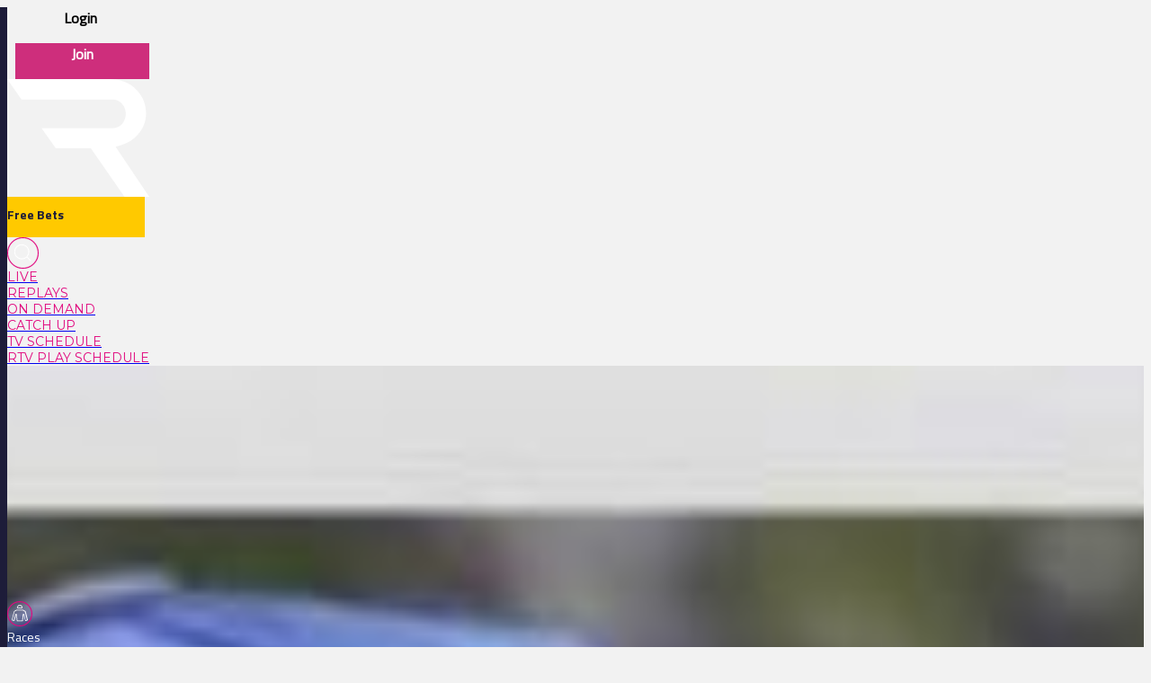

--- FILE ---
content_type: text/html
request_url: https://www.racingtv.com/watch/on-demand/100701
body_size: 24921
content:
<html lang="en"><head><style id="react-native-stylesheet"></style><link rel="preconnect" href="https://www.google.com"><link rel="preconnect" href="https://www.google.co.uk"><link rel="preconnect" href="https://cdnjs.cloudflare.com"><link rel="preconnect" href="https://static.zdassets.com"><link rel="preconnect" href="https://ad-events.flashtalking.com"><link rel="preconnect" href="https://segment.prod.bidr.io"><link rel="preconnect" href="https://api.racingtv.com"><link rel="preconnect" href="https://fonts.gstatic.com"><link rel="preconnect" href="https://cookie-cdn.cookiepro.com"><link rel="preconnect" href="https://d537y3nbkeq75.cloudfront.net"><meta charset="utf-8"><meta httpequiv="X-UA-Compatible" content="IE=edge"><noscript><img src="https://ib.adnxs.com/pixie?pi=2844e0be-f4d7-4fa3-86f3-e2d65b533f37&e=PageView&script=0" width="1" height="1" style="display:none"/></noscript><meta name="viewport" content="width=device-width,initial-scale=1,minimum-scale=1,maximum-scale=1.00001,viewport-fit=cover"><title>On Demand | undefined | Racing TV</title><style>body,html,video{position:relative!important}#root{width:100%;-webkit-overflow-scrolling:touch;margin:0;padding:0;min-height:100%}#root{flex-shrink:0;flex-basis:auto;flex-grow:1;display:flex;flex:1;height:100%}html{scroll-behavior:smooth;-webkit-text-size-adjust:100%;height:calc(100% + env(safe-area-inset-top))}body{display:flex;overflow-y:auto;overscroll-behavior-y:none;text-rendering:optimizeLegibility;-webkit-font-smoothing:antialiased;-moz-osx-font-smoothing:grayscale;-ms-overflow-style:scrollbar;overflow:hidden;margin-bottom:100px}body,html{height:100%;background:#f2f2f2}#onetrust-consent-sdk{font-family:Montserrat,sans-serif}video::-webkit-media-controls{display:none}#video-player-container:-webkit-full-screen{--bs-gutter-x:0;justify-content:center}#video-player-container:fullscreen{--bs-gutter-x:0;justify-content:center}#video-player-container:-webkit-full-screen video{height:100vh;width:100vw}#video-player-container:fullscreen video{height:100vh;width:100vw}#livestream-player-container:-webkit-full-screen{--bs-gutter-x:0}#livestream-player-container:fullscreen{--bs-gutter-x:0}#livestream-player-container:fullscreen video{--bs-gutter-x:0;max-height:100vh}#livestream-player-container:-webkit-full-screen video{--bs-gutter-x:0;max-height:100vh}google-cast-launcher{background-color:#1d1c39;border-radius:20px;padding:6px;border:1px solid #fff;outline:0;--disconnected-color:white}google-cast-launcher:hover{--disconnected-color:white;--connected-color:white;cursor:pointer;zoom:1.1}select{-webkit-appearance:none;-moz-appearance:none;appearance:none;background-image:url("[data-uri]");background-repeat:no-repeat;background-position:right 0 top 50%,0 0;padding-right:23px;height:40px;text-align:center}select:focus{outline:0;border-radius:10px;border-color:#e1087e;box-shadow:0 0 0 .25rem #e1087e}#actual-modal-content:focus-visible{outline:0}.manage-cookie-link{color:#fff!important;background-color:#1d1c39!important;border:0!important;font-family:TitilliumWeb_300Light!important;font-size:14px!important;max-height:30px!important;padding:2px!important}@media (max-width:570px){[id^=twitter-widget]{width:95vw!important}}@media (min-width:571px){[id^=twitter-widget]{width:550px!important}}@media (max-width:992px){#launcher{bottom:60px}#webWidget{bottom:60px}}@media (min-width:992px){#launcher{bottom:0}#webWidget{bottom:0}}@supports (zoom:1.3){@media (min-width:2000px){#appScrollView,#webHeader{zoom:1.3;-moz-transform:scale(1.3);-moz-transform-origin:0 0}#floating-popup>div:first-of-type{zoom:1.3}.exclude-zoom,.exclude-zoom *{zoom:1!important;-moz-transform:scale(1)!important;-moz-transform-origin:0 0!important}.exclude-zoom-img{zoom:0.8!important;-moz-transform:scale(.8)!important;-moz-transform-origin:0 0!important}body:has(#exitFullScreen_svg__Layer_1){zoom:1;-moz-transform:scale(1);-moz-transform-origin:0 0}}@media (min-width:800px) and (max-width:1200px) and (max-height:700px) and (min-height:500px){body{zoom:0.8;-moz-transform:scale(.8);-moz-transform-origin:0 0}body:has(#exitFullScreen_svg__Layer_1){zoom:1;-moz-transform:scale(1);-moz-transform-origin:0 0}}}</style><style id="expo-generated-fonts">@font-face{font-family:Montserrat_300Light;src:url(https://fonts.gstatic.com/s/montserrat/v26/JTUSjIg1_i6t8kCHKm459WlhyyTh89Y.woff2) format("woff2");font-display:swap;font-weight:300}@font-face{font-family:Montserrat_400Regular;src:url(https://fonts.gstatic.com/s/montserrat/v26/JTUSjIg1_i6t8kCHKm459WlhyyTh89Y.woff2) format("woff2");font-weight:400;font-display:swap}@font-face{font-family:Montserrat_600SemiBold;src:url(https://fonts.gstatic.com/s/montserrat/v26/JTUSjIg1_i6t8kCHKm459WlhyyTh89Y.woff2) format("woff2");font-weight:600;font-display:swap}@font-face{font-family:Montserrat_700Bold;src:url(https://fonts.gstatic.com/s/montserrat/v26/JTUSjIg1_i6t8kCHKm459WlhyyTh89Y.woff2) format("woff2");font-weight:700;font-display:swap}@font-face{font-family:TitilliumWeb_300Light;font-style:normal;font-weight:300;font-display:swap;src:url(https://fonts.gstatic.com/s/titilliumweb/v17/NaPDcZTIAOhVxoMyOr9n_E7ffGjEGItzY5abuWI.woff2) format("woff2")}@font-face{font-family:TitilliumWeb_400Regular;font-style:normal;font-weight:400;font-display:swap;src:url(https://fonts.gstatic.com/s/titilliumweb/v17/NaPecZTIAOhVxoMyOr9n_E7fdMPmDaZRbrw.woff2) format("woff2")}@font-face{font-family:TitilliumWeb_600SemiBold;font-style:normal;font-weight:600;font-display:swap;src:url(https://fonts.gstatic.com/s/titilliumweb/v17/NaPDcZTIAOhVxoMyOr9n_E7ffBzCGItzY5abuWI.woff2) format("woff2")}@font-face{font-family:TitilliumWeb_700Bold;font-style:normal;font-weight:700;font-display:swap;src:url(https://fonts.gstatic.com/s/titilliumweb/v17/NaPDcZTIAOhVxoMyOr9n_E7ffHjDGItzY5abuWI.woff2) format("woff2")}</style><link rel="manifest" href="/manifest.json"><link rel="icon" type="image/png" sizes="16x16" href="/favicon-16.png"><link rel="icon" type="image/png" sizes="32x32" href="/favicon-32.png"><link rel="shortcut icon" href="/favicon.ico"><meta name="mobile-web-app-capable" content="yes"><meta name="apple-mobile-web-app-capable" content="yes"><meta name="apple-touch-fullscreen" content="yes"><meta name="apple-mobile-web-app-title" content="Racing TV"><meta name="apple-mobile-web-app-status-bar-style" content="black-translucent"><link rel="apple-touch-icon" sizes="180x180" href="/pwa/apple-touch-icon/apple-touch-icon-180.png"><link rel="apple-touch-startup-image" media="screen and (device-width: 320px) and (device-height: 568px) and (-webkit-device-pixel-ratio: 2) and (orientation: portrait)" href="/pwa/apple-touch-startup-image/apple-touch-startup-image-640x1136.png"><link rel="apple-touch-startup-image" media="screen and (device-width: 414px) and (device-height: 896px) and (-webkit-device-pixel-ratio: 3) and (orientation: portrait)" href="/pwa/apple-touch-startup-image/apple-touch-startup-image-1242x2688.png"><link rel="apple-touch-startup-image" media="screen and (device-width: 414px) and (device-height: 896px) and (-webkit-device-pixel-ratio: 2) and (orientation: portrait)" href="/pwa/apple-touch-startup-image/apple-touch-startup-image-828x1792.png"><link rel="apple-touch-startup-image" media="screen and (device-width: 375px) and (device-height: 812px) and (-webkit-device-pixel-ratio: 3) and (orientation: portrait)" href="/pwa/apple-touch-startup-image/apple-touch-startup-image-1125x2436.png"><link rel="apple-touch-startup-image" media="screen and (device-width: 414px) and (device-height: 736px) and (-webkit-device-pixel-ratio: 3) and (orientation: portrait)" href="/pwa/apple-touch-startup-image/apple-touch-startup-image-1242x2208.png"><link rel="apple-touch-startup-image" media="screen and (device-width: 375px) and (device-height: 667px) and (-webkit-device-pixel-ratio: 2) and (orientation: portrait)" href="/pwa/apple-touch-startup-image/apple-touch-startup-image-750x1334.png"><link rel="apple-touch-startup-image" media="screen and (device-width: 1024px) and (device-height: 1366px) and (-webkit-device-pixel-ratio: 2) and (orientation: portrait)" href="/pwa/apple-touch-startup-image/apple-touch-startup-image-2048x2732.png"><link rel="apple-touch-startup-image" media="screen and (device-width: 834px) and (device-height: 1194px) and (-webkit-device-pixel-ratio: 2) and (orientation: portrait)" href="/pwa/apple-touch-startup-image/apple-touch-startup-image-1668x2388.png"><link rel="apple-touch-startup-image" media="screen and (device-width: 834px) and (device-height: 1112px) and (-webkit-device-pixel-ratio: 2) and (orientation: portrait)" href="/pwa/apple-touch-startup-image/apple-touch-startup-image-1668x2224.png"><link rel="apple-touch-startup-image" media="screen and (device-width: 768px) and (device-height: 1024px) and (-webkit-device-pixel-ratio: 2) and (orientation: portrait)" href="/pwa/apple-touch-startup-image/apple-touch-startup-image-1536x2048.png"><style id="expo-image-styles">
[data-expoimage] .cross-dissolve {
  transition-property: opacity;
  animation-fill-mode: forwards;
}
[data-expoimage] .cross-dissolve-start:not(.transitioning) {
  opacity: 0;
}
[data-expoimage] .cross-dissolve-active {
  opacity: 1;
}
[data-expoimage] .cross-dissolve-end {
  opacity: 0;
}
[data-expoimage] .flip-from-left {
  transition-property: transform, opacity;
  transition-timing-function: var(--expo-image-timing,linear), steps(2, jump-none) !important;
  transform-origin: center;

}
[data-expoimage] .flip-from-left-container {
  width: 100%;
  height: 100%;
  position: absolute;
  left: 0;
  top: 0;
  perspective: 1000px;
}
[data-expoimage] .flip-from-left-start:not(.transitioning) {
  transform:  translateZ(calc(var(--expo-image-width,1000px) * -1.25)) rotateY(-180deg);
  opacity: 0;
}
[data-expoimage] .flip-from-left-active {
  transform: translateZ(0px) rotateY(0) ;
  opacity:1;
}
[data-expoimage] .flip-from-left-end {
  transform:  translateZ(calc(var(--expo-image-width,1000px) * -1.25)) rotateY(180deg);
  opacity: 0;
}
[data-expoimage] .flip-from-right {
  transition-property: transform, opacity;
  transition-timing-function: var(--expo-image-timing,linear), steps(2, jump-none) !important;
  transform-origin: center;
}
[data-expoimage] .flip-from-right-container {
  width: 100%;
  height: 100%;
  position: absolute;
  left: 0;
  top: 0;
  perspective: 1000px;
}
[data-expoimage] .flip-from-right-start:not(.transitioning) {
  transform:  translateZ(calc(var(--expo-image-width,1000px) * -1.25)) rotateY(180deg);
  opacity: 0;
}
[data-expoimage] .flip-from-right-active {
  transform: translateZ(0px) rotateY(0) ;
  opacity:1;
}
[data-expoimage] .flip-from-right-end {
  transform:  translateZ(calc(var(--expo-image-width,1000px) * -1.25)) rotateY(-180deg);
  opacity: 0;
}
[data-expoimage] .flip-from-top {
  transition-property: transform, opacity;
  transition-timing-function: var(--expo-image-timing,linear), steps(2, jump-none) !important;
  transform-origin: center;
}
[data-expoimage] .flip-from-top-container {
  width: 100%;
  height: 100%;
  position: absolute;
  left: 0;
  top: 0;
  perspective: 1000px;
}
[data-expoimage] .flip-from-top-start:not(.transitioning) {
  transform:  translateZ(calc(var(--expo-image-height,1000px) * -1.5)) rotateX(180deg);
  opacity: 0;
}
[data-expoimage] .flip-from-top-active {
  transform: translateZ(0px) rotateX(0) ;
  opacity:1;
}
[data-expoimage] .flip-from-top-end {
  transform:  translateZ(calc(var(--expo-image-height,1000px) * -1.5)) rotateX(-180deg);
  opacity: 0;
}
[data-expoimage] .flip-from-bottom {
  transition-property: transform, opacity;
  transition-timing-function: var(--expo-image-timing,linear), steps(2, jump-none) !important;
  transform-origin: center;
}
[data-expoimage] .flip-from-bottom-container {
  width: 100%;
  height: 100%;
  position: absolute;
  left: 0;
  top: 0;
  perspective: 1000px;
}
[data-expoimage] .flip-from-bottom-start:not(.transitioning) {
  transform:  translateZ(calc(var(--expo-image-height,1000px) * -1.25)) rotateX(-180deg);
  opacity: 0;
}
[data-expoimage] .flip-from-bottom-active {
  transform: translateZ(0px) rotateX(0) ;
  opacity:1;
}
[data-expoimage] .flip-from-bottom-end {
  transform:  translateZ(calc(var(--expo-image-height,1000px) * -1.25)) rotateX(180deg);
  opacity: 0;
}
[data-expoimage] .image-timing-linear {
  --expo-image-timing: linear;
}
[data-expoimage] .image-timing-ease-in {
  --expo-image-timing: ease-in;
}
[data-expoimage] .image-timing-ease-out {
  --expo-image-timing: ease-out;
}
[data-expoimage] .image-timing-ease-in-out {
  --expo-image-timing: ease-in-out;
}
</style><style id="ReanimatedPredefinedWebAnimationsStyle"></style><style id="ReanimatedCustomWebAnimationsStyle"></style><link rel="sitemap" type="application/xml" title="Sitemap" href="https://api.racingtv.com/sitemap.xml" data-rh="true"><link rel="canonical" href="https://www.racingtv.com/watch/on-demand/100701" data-rh="true"><meta name="description" content="Watch undefined from Racing TV's On Demand service - the home of British and Irish racing." data-rh="true"></head><body><noscript><iframe src="https://www.googletagmanager.com/ns.html?id=GTM-TLSJPK" height="0" width="0" style="display:none;visibility:hidden"></iframe></noscript><noscript><form action="" style="background-color:#fff;position:fixed;top:0;left:0;right:0;bottom:0;z-index:9999"><div style="font-size:18px;font-family:Helvetica,sans-serif;line-height:24px;margin:10%;width:80%"><p>Oh no! It looks like JavaScript is not enabled in your browser.</p><p style="margin:20px 0"><button type="submit" style="background-color:#4630eb;border-radius:100px;border:none;box-shadow:none;color:#fff;cursor:pointer;font-weight:700;line-height:20px;padding:6px 16px">Reload</button></p></div></form></noscript><div id="root"><div class="css-175oi2r" style="flex: 1 1 0%;"><div class="css-175oi2r r-13awgt0"><div class="css-175oi2r r-13awgt0"><div class="css-175oi2r" style="display: flex;"><div aria-label="header" class="css-175oi2r" id="webHeader"><div class="css-175oi2r r-1777fci r-14b7wp6 r-13qz1uu r-5iw40x" style="align-items: center; background-image: linear-gradient(90deg, rgb(29, 28, 57), rgb(24, 184, 184), rgb(225, 8, 126), rgb(29, 28, 57));"></div><div class="css-175oi2r"><div class="css-175oi2r r-148x10i r-18u37iz r-16y2uox r-9arsxg r-h10h58 r-1ubuhtd r-13qz1uu"><div class="css-175oi2r r-13awgt0 r-1awozwy r-1h0z5md r-18u37iz"><div class="css-175oi2r" style="flex: 1 1 0%; flex-direction: row; min-width: 130px; align-items: center;"><div class="css-175oi2r r-1awozwy r-18u37iz r-a2tzq0" style="margin-left: 4px;"><div class="css-175oi2r" style="align-items: center;"><div tabindex="0" class="css-175oi2r r-1loqt21 r-1otgn73 r-cdmcib r-1rf8fdq r-1777fci r-vuvdlw r-1ubuhtd r-lrvibr r-blgjoc" style="background-color: rgba(0, 0, 0, 0); height: 40px;"><div dir="auto" class="css-146c3p1 r-jwli3a" style="font-family: TitilliumWeb_400Regular; text-align: center; font-weight: 700; font-size: 16px;">Login</div></div><div tabindex="0" class="css-175oi2r r-1loqt21 r-1otgn73" style="align-items: center; position: absolute;"></div></div><div class="css-175oi2r" style="align-items: center;"><div tabindex="0" class="css-175oi2r r-1otgn73 r-cdmcib r-1rf8fdq r-vuvdlw r-1ubuhtd r-lrvibr" style="justify-content: center; align-items: center; margin-left: 5px; cursor: pointer; background-color: rgb(206, 46, 124); border-color: rgb(206, 46, 124); height: 40px;"><div dir="auto" class="css-146c3p1" style="font-family: TitilliumWeb_400Regular; text-align: center; font-weight: 700; font-size: 16px; color: rgb(255, 255, 255);">Join</div></div><div tabindex="0" class="css-175oi2r r-1loqt21 r-1otgn73" style="align-items: center; position: absolute;"></div></div></div></div></div><div aria-label="home-button" tabindex="0" class="css-175oi2r r-1i6wzkk r-lrvibr r-1loqt21 r-1otgn73 r-1awozwy r-13awgt0 r-1777fci" style="transition-duration: 0s;"><svg data-name="Layer 2" xmlns="http://www.w3.org/2000/svg" viewBox="0 0 35 28.95" fill="#fff" class="r-lrvibr r-jtu0ib r-uv4dx"><path d="M35 28.94h-6.1l-8.3-11.9h-8.63l-3.49-4.96h17.57c1.74 0 3.18-1.58 3.17-3.56 0-1.93-1.43-3.5-3.17-3.5H3.52L0 .01h25.07c2.84-.01 5.14.88 6.84 2.67 1.54 1.61 2.3 3.54 2.3 5.83 0 1.91-.69 3.63-2.03 5.14-1.33 1.52-3.18 2.47-5.48 2.98L35 28.95z" fill="#fff" fill-rule="evenodd" data-name="Header - Opt 1 (Grey)"></path></svg></div><div class="css-175oi2r r-1awozwy r-13awgt0 r-18u37iz r-17s6mgv"><div class="css-175oi2r" style="margin-right: 5px;"><div dir="auto" class="css-146c3p1 r-1awozwy r-6koalj r-cdmcib r-1rf8fdq r-1udh08x r-1ss6j8a r-lrvibr" style="font-family: TitilliumWeb_400Regular; color: rgb(29, 28, 57); font-size: 14px; height: 45px; line-height: 40px; padding-right: 6px; background-color: rgb(255, 201, 0); border-color: rgb(255, 201, 0);"><a href="https://www.racingtv.com/free-bets" target="_self" style="text-decoration: none;"><span class="css-1jxf684" style="font-family: TitilliumWeb_600SemiBold; color: rgb(225, 8, 126); font-size: 14px;"><span class="css-1jxf684" style="font-family: TitilliumWeb_700Bold; color: rgb(29, 28, 57); font-size: 14px;">Free Bets</span></span></a></div></div><div class="css-175oi2r r-1awozwy r-18u37iz r-1cmwbt1"><div tabindex="0" class="css-175oi2r r-1loqt21 r-1otgn73" id="search"><svg data-name="Layer 2" xmlns="http://www.w3.org/2000/svg" viewBox="0 0 35 35" fill="#fff" width="35" height="35" class="r-lrvibr"><g stroke-miterlimit="10" data-name="Header - Opt 1 (Grey)"><path d="M26.56 25.94l-4.2-4.2a8.253 8.253 0 002.14-5.55c0-4.59-3.72-8.31-8.31-8.31s-8.31 3.72-8.31 8.31 3.72 8.31 8.31 8.31c2.14 0 4.08-.81 5.55-2.14l4.2 4.2.62-.62zm-10.37-2.32c-4.1 0-7.44-3.34-7.44-7.44s3.34-7.44 7.44-7.44 7.44 3.34 7.44 7.44-3.34 7.44-7.44 7.44z" fill="#fff" stroke="#fff" stroke-width="0.2"></path><path d="M17.5.88c9.17 0 16.62 7.46 16.62 16.62S26.66 34.12 17.5 34.12.88 26.67.88 17.5 8.33.88 17.5.88m0-.88C7.88 0 0 7.88 0 17.5S7.88 35 17.5 35 35 27.12 35 17.5 27.12 0 17.5 0h0z" fill="#e1087e" stroke="#e1087e" stroke-width="0.3"></path></g></svg></div></div></div></div></div><div class="css-175oi2r" style="width: 100%;"><div class="css-175oi2r" style="width: 100%; background-color: rgb(242, 242, 242);"><div class="css-175oi2r r-150rngu r-18u37iz r-16y2uox r-1wbh5a2 r-lltvgl r-buy8e9 r-agouwx" style="width: 100%;"><div class="css-175oi2r r-1awozwy r-n2h5ot r-18u37iz r-16y2uox r-1iud8zs r-1777fci r-1ntr0p"><a href="/watch" role="link" class="css-175oi2r r-1i6wzkk r-lrvibr r-1loqt21 r-1otgn73 r-lcslpx" style="transition-duration: 0s;"><div dir="auto" class="css-146c3p1" style="font-family: Montserrat_400Regular; color: rgb(225, 8, 126); font-size: 14px; text-transform: uppercase;">Live</div></a><a href="/watch/replays" role="link" class="css-175oi2r r-1i6wzkk r-lrvibr r-1loqt21 r-1otgn73 r-lcslpx" style="transition-duration: 0s;"><div dir="auto" class="css-146c3p1" style="font-family: Montserrat_400Regular; color: rgb(225, 8, 126); font-size: 14px; text-transform: uppercase;">Replays</div></a><a href="/watch/on-demand" role="link" class="css-175oi2r r-1i6wzkk r-lrvibr r-1loqt21 r-1otgn73 r-lcslpx" style="transition-duration: 0s;"><div dir="auto" class="css-146c3p1" style="font-family: Montserrat_400Regular; color: rgb(225, 8, 126); font-size: 14px; text-transform: uppercase;">On Demand</div></a><a href="/watch/catch-up" role="link" class="css-175oi2r r-1i6wzkk r-lrvibr r-1loqt21 r-1otgn73 r-lcslpx" style="transition-duration: 0s;"><div dir="auto" class="css-146c3p1" style="font-family: Montserrat_400Regular; color: rgb(225, 8, 126); font-size: 14px; text-transform: uppercase;">Catch Up</div></a><a href="/watch/tv-schedule" role="link" class="css-175oi2r r-1i6wzkk r-lrvibr r-1loqt21 r-1otgn73 r-lcslpx" style="transition-duration: 0s;"><div dir="auto" class="css-146c3p1" style="font-family: Montserrat_400Regular; color: rgb(225, 8, 126); font-size: 14px; text-transform: uppercase;">Tv Schedule</div></a><a href="/watch/racingtv-play-schedule" role="link" class="css-175oi2r r-1i6wzkk r-lrvibr r-1loqt21 r-1otgn73 r-lcslpx" style="transition-duration: 0s;"><div dir="auto" class="css-146c3p1" style="font-family: Montserrat_400Regular; color: rgb(225, 8, 126); font-size: 14px; text-transform: uppercase;">RTV Play Schedule</div></a></div></div></div></div><div class="css-175oi2r"></div></div></div><div aria-label="Scroll Bar" class="css-175oi2r r-150rngu r-eqz5dr r-16y2uox r-1wbh5a2 r-11yh6sk r-1rnoaur r-agouwx" id="appScrollView" style="height: 1000px; background-color: rgb(242, 242, 242); overscroll-behavior: none;"><div class=""><div class=""><div class=""><div class="" style=""><div class="" style="transform: translateX(0px);"><div class=""><div class=""><div class="" style=""><div class="" style=""><div class=""><div class="css-175oi2r r-14lw9ot r-13qz1uu r-uia4a0 r-1dzdj1l r-18u37iz r-16l9doz r-1777fci r-ywje51 r-1lp9qjs" id="web-layout-wrapper" style="margin-top: 0px; padding-right: 20px; padding-left: 20px; margin-bottom: 20px;"><div class="css-175oi2r r-13awgt0 r-5shfah"><div class="css-175oi2r"></div><div class="css-175oi2r" style="width: 100%; aspect-ratio: 8.14 / 1;"></div><div class="css-175oi2r r-1awozwy r-18u37iz r-1dlgt49" style="display: none;"><div class="css-175oi2r r-18u37iz" style="margin-bottom: 20px;"><div dir="auto" class="css-146c3p1" style="font-family: TitilliumWeb_400Regular; color: rgb(29, 28, 57); font-size: 14px;"><a href="/" target="_self" style="text-decoration: none;"><span class="css-1jxf684 r-1awozwy r-1kihuf0 r-1777fci r-fxfwbh" style="font-family: TitilliumWeb_600SemiBold; font-size: 14px;">Home</span></a></div><div dir="auto" class="css-146c3p1" style="font-family: TitilliumWeb_400Regular; font-size: 14px;">  &gt;  </div></div><div class="css-175oi2r r-18u37iz" style="margin-bottom: 20px;"><div dir="auto" class="css-146c3p1" style="font-family: TitilliumWeb_400Regular; color: rgb(29, 28, 57); font-size: 14px;"><a href="/watch" target="_self" style="text-decoration: none;"><span class="css-1jxf684 r-1awozwy r-1kihuf0 r-1777fci r-fxfwbh" style="font-family: TitilliumWeb_600SemiBold; font-size: 14px;">Watch</span></a></div><div dir="auto" class="css-146c3p1" style="font-family: TitilliumWeb_400Regular; font-size: 14px;">  &gt;  </div></div><div class="css-175oi2r r-18u37iz" style="margin-bottom: 20px;"><div dir="auto" class="css-146c3p1 r-1awozwy r-1kihuf0 r-1777fci" style="font-family: TitilliumWeb_400Regular; font-size: 14px;">Catch Up</div></div></div><div class="css-175oi2r"><div class="css-175oi2r"><div class="css-175oi2r r-eqz5dr r-1k9zyfm r-1wtj0ep r-bplmwz r-13qz1uu"><svg aria-labelledby="4o7tem-aria" role="img" accessibilityLabel="loading-content" width="70%" height="20"><title id="4o7tem-aria">Loading...</title><rect role="presentation" x="0" y="0" width="100%" height="100%" clip-path="url(#4o7tem-diff)" style="fill: url(&quot;#4o7tem-animated-diff&quot;);"></rect><defs><clipPath id="4o7tem-diff"><rect rx="3" ry="3" width="70%" height="20"></rect></clipPath><linearGradient id="4o7tem-animated-diff"><stop offset="0%" stop-color="#e8e8eb" stop-opacity="1"><animate attributeName="offset" values="-2; -2; 1" keyTimes="0; 0.25; 1" dur="2s" repeatCount="indefinite"></animate></stop><stop offset="50%" stop-color="#aeaeb2" stop-opacity="1"><animate attributeName="offset" values="-1; -1; 2" keyTimes="0; 0.25; 1" dur="2s" repeatCount="indefinite"></animate></stop><stop offset="100%" stop-color="#e8e8eb" stop-opacity="1"><animate attributeName="offset" values="0; 0; 3" keyTimes="0; 0.25; 1" dur="2s" repeatCount="indefinite"></animate></stop></linearGradient></defs></svg><svg aria-labelledby="kmf095o-aria" role="img" accessibilityLabel="loading-content" width="100%" height="15"><title id="kmf095o-aria">Loading...</title><rect role="presentation" x="0" y="0" width="100%" height="100%" clip-path="url(#kmf095o-diff)" style="fill: url(&quot;#kmf095o-animated-diff&quot;);"></rect><defs><clipPath id="kmf095o-diff"><rect rx="3" ry="3" width="100%" height="15"></rect></clipPath><linearGradient id="kmf095o-animated-diff"><stop offset="0%" stop-color="#e8e8eb" stop-opacity="1"><animate attributeName="offset" values="-2; -2; 1" keyTimes="0; 0.25; 1" dur="2s" repeatCount="indefinite"></animate></stop><stop offset="50%" stop-color="#aeaeb2" stop-opacity="1"><animate attributeName="offset" values="-1; -1; 2" keyTimes="0; 0.25; 1" dur="2s" repeatCount="indefinite"></animate></stop><stop offset="100%" stop-color="#e8e8eb" stop-opacity="1"><animate attributeName="offset" values="0; 0; 3" keyTimes="0; 0.25; 1" dur="2s" repeatCount="indefinite"></animate></stop></linearGradient></defs></svg><svg aria-labelledby="w88n73d-aria" role="img" accessibilityLabel="loading-content" width="100%" height="15"><title id="w88n73d-aria">Loading...</title><rect role="presentation" x="0" y="0" width="100%" height="100%" clip-path="url(#w88n73d-diff)" style="fill: url(&quot;#w88n73d-animated-diff&quot;);"></rect><defs><clipPath id="w88n73d-diff"><rect rx="3" ry="3" width="100%" height="15"></rect></clipPath><linearGradient id="w88n73d-animated-diff"><stop offset="0%" stop-color="#e8e8eb" stop-opacity="1"><animate attributeName="offset" values="-2; -2; 1" keyTimes="0; 0.25; 1" dur="2s" repeatCount="indefinite"></animate></stop><stop offset="50%" stop-color="#aeaeb2" stop-opacity="1"><animate attributeName="offset" values="-1; -1; 2" keyTimes="0; 0.25; 1" dur="2s" repeatCount="indefinite"></animate></stop><stop offset="100%" stop-color="#e8e8eb" stop-opacity="1"><animate attributeName="offset" values="0; 0; 3" keyTimes="0; 0.25; 1" dur="2s" repeatCount="indefinite"></animate></stop></linearGradient></defs></svg></div></div><div class="css-175oi2r"><div class="css-175oi2r r-14lw9ot r-13t0a20 r-1f0042m r-rs99b7 r-1c5rett r-16y2uox r-1sp51qo" style="flex: 1 1 0%;"><div class="css-175oi2r r-1awozwy r-1ts5s6y r-1nve8tn r-1777fci"><div class="css-175oi2r" style="width: 100%; aspect-ratio: 1.77778 / 1; border-radius: 5px;"><svg aria-labelledby="rprd85-aria" role="img" accessibilityLabel="loading-content" style="aspect-ratio: 1.77778 / 1;"><title id="rprd85-aria">Loading...</title><rect role="presentation" x="0" y="0" width="100%" height="100%" clip-path="url(#rprd85-diff)" style="fill: url(&quot;#rprd85-animated-diff&quot;);"></rect><defs><clipPath id="rprd85-diff"><rect rx="5" ry="5" width="100%" height="100%"></rect></clipPath><linearGradient id="rprd85-animated-diff"><stop offset="0%" stop-color="#e8e8eb" stop-opacity="1"><animate attributeName="offset" values="-2; -2; 1" keyTimes="0; 0.25; 1" dur="2s" repeatCount="indefinite"></animate></stop><stop offset="50%" stop-color="#aeaeb2" stop-opacity="1"><animate attributeName="offset" values="-1; -1; 2" keyTimes="0; 0.25; 1" dur="2s" repeatCount="indefinite"></animate></stop><stop offset="100%" stop-color="#e8e8eb" stop-opacity="1"><animate attributeName="offset" values="0; 0; 3" keyTimes="0; 0.25; 1" dur="2s" repeatCount="indefinite"></animate></stop></linearGradient></defs></svg></div><svg data-name="Layer 2" xmlns="http://www.w3.org/2000/svg" viewBox="0 0 26.67 26.67" fill="#fff" width="40" height="40" class="r-lrvibr r-u8s1d"><g data-name="Layer 1"><circle cx="13.33" cy="13.33" r="13.33" fill="#fff"></circle><path d="M20.12 14.33c.95-.55.95-1.45 0-2l-9.87-5.69c-.95-.55-1.73-.1-1.73 1v11.4c0 1.1.78 1.55 1.73 1l9.87-5.7z" fill="#e1087e"></path></g></svg></div><div class="css-175oi2r r-13awgt0 r-156q2ks"><svg aria-labelledby="y9p0pku-aria" role="img" accessibilityLabel="loading-content" width="100%" height="6"><title id="y9p0pku-aria">Loading...</title><rect role="presentation" x="0" y="0" width="100%" height="100%" clip-path="url(#y9p0pku-diff)" style="fill: url(&quot;#y9p0pku-animated-diff&quot;);"></rect><defs><clipPath id="y9p0pku-diff"><rect rx="3" ry="3" width="100%" height="6"></rect></clipPath><linearGradient id="y9p0pku-animated-diff"><stop offset="0%" stop-color="#e8e8eb" stop-opacity="1"><animate attributeName="offset" values="-2; -2; 1" keyTimes="0; 0.25; 1" dur="2s" repeatCount="indefinite"></animate></stop><stop offset="50%" stop-color="#aeaeb2" stop-opacity="1"><animate attributeName="offset" values="-1; -1; 2" keyTimes="0; 0.25; 1" dur="2s" repeatCount="indefinite"></animate></stop><stop offset="100%" stop-color="#e8e8eb" stop-opacity="1"><animate attributeName="offset" values="0; 0; 3" keyTimes="0; 0.25; 1" dur="2s" repeatCount="indefinite"></animate></stop></linearGradient></defs></svg><svg aria-labelledby="tkovp9f-aria" role="img" accessibilityLabel="loading-content" width="100%" height="6"><title id="tkovp9f-aria">Loading...</title><rect role="presentation" x="0" y="0" width="100%" height="100%" clip-path="url(#tkovp9f-diff)" style="fill: url(&quot;#tkovp9f-animated-diff&quot;);"></rect><defs><clipPath id="tkovp9f-diff"><rect rx="3" ry="3" width="100%" height="6"></rect></clipPath><linearGradient id="tkovp9f-animated-diff"><stop offset="0%" stop-color="#e8e8eb" stop-opacity="1"><animate attributeName="offset" values="-2; -2; 1" keyTimes="0; 0.25; 1" dur="2s" repeatCount="indefinite"></animate></stop><stop offset="50%" stop-color="#aeaeb2" stop-opacity="1"><animate attributeName="offset" values="-1; -1; 2" keyTimes="0; 0.25; 1" dur="2s" repeatCount="indefinite"></animate></stop><stop offset="100%" stop-color="#e8e8eb" stop-opacity="1"><animate attributeName="offset" values="0; 0; 3" keyTimes="0; 0.25; 1" dur="2s" repeatCount="indefinite"></animate></stop></linearGradient></defs></svg></div></div><div class="css-175oi2r"><div class="css-175oi2r r-1niwhzg" style="height: 30px;"></div><div dir="auto" class="css-146c3p1" style="font-family: Montserrat_300Light; color: rgb(29, 28, 57); font-size: 20px;">MORE CATCH UP EPISODES</div><div class="css-175oi2r r-1niwhzg" style="height: 30px;"></div><div class="css-175oi2r r-1niwhzg r-eqz5dr r-13qz1uu"><div class="css-175oi2r"><div class="css-175oi2r"><div class="css-175oi2r r-150rngu r-18u37iz r-16y2uox r-1wbh5a2 r-lltvgl r-buy8e9 r-agouwx r-2eszeu"><div class="css-175oi2r r-18u37iz" style="flex-grow: 1;"><div class="css-175oi2r r-1niwhzg" style="width: 10px;"></div><div tabindex="0" class="css-175oi2r r-1i6wzkk r-lrvibr r-1loqt21 r-1otgn73 r-1awozwy r-eu3ka r-1777fci r-14lw9ot r-ndvcnb r-140wrt1 r-dwliz8 r-1kzy0r0 r-18p6if4 r-gnnbod r-1as3g83 r-dfv94e r-1jxfwug r-vmopo1 r-184en5c" style="padding-right: 10px; padding-left: 10px; display: flex; transition-duration: 0s;"><div dir="auto" class="css-146c3p1 r-dnmrzs r-1udh08x r-1udbk01 r-3s2u2q r-1iln25a" style="font-family: Montserrat_700Bold; color: rgb(29, 28, 57); font-size: 14px; text-transform: uppercase; line-height: 30px;">latest</div></div><div class="css-175oi2r r-ttkfh1 r-1p0dtai r-epq5cr r-1d2f490 r-u8s1d r-zchlnj"></div><div class="css-175oi2r r-obd0qt r-13awgt0 r-18u37iz r-17s6mgv"><div class="css-175oi2r r-1awozwy r-18u37iz r-17s6mgv r-1qahzrx r-1t01tom r-u8s1d r-zchlnj r-ipm5af" style="height: 100%;"><div dir="auto" class="css-146c3p1" style="font-family: TitilliumWeb_400Regular; color: rgb(29, 28, 57); font-size: 16px;">Choose Date:  </div><div tabindex="0" class="css-175oi2r r-1loqt21 r-1otgn73 r-1awozwy" id="calendarToggle"><svg data-name="Layer 2" xmlns="http://www.w3.org/2000/svg" viewBox="0 0 35 35" fill="#e1087e" width="24" height="24" class="r-lrvibr" id="calendarCircled_svg__Layer_2"><defs></defs><g data-name="News - All" id="calendarCircled_svg__News_-_All"><path class="calendarCircled_svg__cls-1" d="M17.5.88c9.17 0 16.62 7.46 16.62 16.62S26.66 34.12 17.5 34.12.88 26.67.88 17.5 8.33.88 17.5.88m0-.88C7.83 0 0 7.84 0 17.5S7.83 35 17.5 35 35 27.16 35 17.5 27.17 0 17.5 0z"></path><path class="calendarCircled_svg__cls-1" d="M24.02 9.24h-1.74v-.87a.87.87 0 00-1.74 0v.87h-6.09v-.87a.87.87 0 00-1.74 0v.87h-1.74c-1.43 0-2.61 1.17-2.61 2.61v13.04c0 1.43 1.17 2.61 2.61 2.61h13.04c1.43 0 2.61-1.17 2.61-2.61V11.85c0-1.43-1.17-2.61-2.61-2.61zm1.74 15.65c0 .96-.78 1.74-1.74 1.74H10.98c-.96 0-1.74-.78-1.74-1.74V11.85c0-.96.78-1.74 1.74-1.74h1.74v.87a.87.87 0 001.74 0v-.87h6.09v.87a.87.87 0 001.74 0v-.87h1.74c.96 0 1.74.78 1.74 1.74v13.04z"></path><path class="calendarCircled_svg__cls-1" d="M10.98 13.59h2.61v2.61h-2.61zM16.2 13.59h2.61v2.61H16.2zM21.41 13.59h2.61v2.61h-2.61zM10.98 17.93h2.61v2.61h-2.61zM16.2 17.93h2.61v2.61H16.2zM21.41 17.93h2.61v2.61h-2.61zM10.98 22.28h2.61v2.61h-2.61zM16.2 22.28h2.61v2.61H16.2zM21.41 22.28h2.61v2.61h-2.61z"></path></g></svg></div></div><div class="css-175oi2r r-ttkfh1 r-1p0dtai r-epq5cr r-1d2f490 r-u8s1d r-zchlnj"></div></div></div></div></div></div><div class="css-175oi2r r-14lw9ot r-13awgt0 r-16y2uox" style="flex-direction: row;"><div class="css-175oi2r r-1niwhzg" style="height: 10px;"></div><div class="css-175oi2r" style="display: flex; width: 100%;"><div class="css-175oi2r r-18u37iz r-1w6e6rj r-95jzfe"><a href="/watch/on-demand/73266" role="link" class="css-175oi2r r-1i6wzkk r-lrvibr r-1loqt21 r-1otgn73" style="margin: 10px; flex-grow: 1; max-width: 460px; transition-duration: 0s;"><div tabindex="0" class="css-175oi2r r-1i6wzkk r-lrvibr r-1loqt21 r-1otgn73 r-14lw9ot r-13t0a20 r-1f0042m r-rs99b7 r-16y2uox r-146eth8 r-1mdbw0j" style="transition-duration: 0s;"><div tabindex="0" class="css-175oi2r r-1i6wzkk r-lrvibr r-1loqt21 r-1otgn73 r-1awozwy r-1ts5s6y r-1777fci" style="transition-duration: 0s;"><div tabindex="0" class="css-175oi2r r-1loqt21 r-1otgn73 r-1awozwy r-1ts5s6y r-6koalj r-1777fci r-13qz1uu" style="height: 100%;"><div data-expoimage="true" class="css-175oi2r" style="overflow: hidden; width: 100%; height: 100%; border-radius: 5px 5px 0px 0px; object-fit: cover;"><div><img src="https://d537y3nbkeq75.cloudfront.net/22/53070357.jpg?width=600" fetchpriority="auto" style="object-position: left 50% top 50%; width: 100%; height: 100%; position: absolute; left: 0px; top: 0px; object-fit: cover; transition-duration: 0ms; transition-timing-function: linear;"></div></div><svg data-name="Layer 2" xmlns="http://www.w3.org/2000/svg" viewBox="0 0 26.67 26.67" fill="#fff" width="40" height="40" class="r-lrvibr r-u8s1d"><g data-name="Layer 1"><circle cx="13.33" cy="13.33" r="13.33" fill="#fff"></circle><path d="M20.12 14.33c.95-.55.95-1.45 0-2l-9.87-5.69c-.95-.55-1.73-.1-1.73 1v11.4c0 1.1.78 1.55 1.73 1l9.87-5.7z" fill="#e1087e"></path></g></svg></div></div><div class="css-175oi2r r-1awozwy r-1iud8zs r-146eth8 r-13qz1uu"><div tabindex="0" class="css-175oi2r r-1loqt21 r-1otgn73" style="flex-direction: column; justify-content: center; width: 100%; height: 100%;"><div class="css-175oi2r" style="width: 100%; flex-direction: column; display: flex; align-self: center; margin-top: 6px; margin-bottom: 0px;"><div class="css-175oi2r" style="flex-direction: row; align-items: center; height: 100%; padding-bottom: 6px;"><div class="css-175oi2r" style="flex-direction: row; align-items: center; flex: 1 1 0%; height: 100%;"><div dir="auto" class="css-146c3p1 r-8akbws r-krxsd3 r-dnmrzs r-1udh08x r-1udbk01" style="-webkit-line-clamp: 2; font-family: TitilliumWeb_700Bold; color: rgb(29, 28, 57); font-size: 14px; line-height: 18px; min-width: 35px;">Racing Replay</div><div dir="auto" class="css-146c3p1 r-8akbws r-krxsd3 r-dnmrzs r-1udh08x r-1udbk01 r-13awgt0 r-fdjqy7 r-1h0tpcw" style="-webkit-line-clamp: 2; font-family: TitilliumWeb_400Regular; color: rgb(29, 28, 57); font-size: 14px;"></div></div></div></div></div></div></div></a><a href="/watch/on-demand/73267" role="link" class="css-175oi2r r-1i6wzkk r-lrvibr r-1loqt21 r-1otgn73" style="margin: 10px; flex-grow: 1; max-width: 460px; transition-duration: 0s;"><div tabindex="0" class="css-175oi2r r-1i6wzkk r-lrvibr r-1loqt21 r-1otgn73 r-14lw9ot r-13t0a20 r-1f0042m r-rs99b7 r-16y2uox r-146eth8 r-1mdbw0j" style="transition-duration: 0s;"><div tabindex="0" class="css-175oi2r r-1i6wzkk r-lrvibr r-1loqt21 r-1otgn73 r-1awozwy r-1ts5s6y r-1777fci" style="transition-duration: 0s;"><div tabindex="0" class="css-175oi2r r-1loqt21 r-1otgn73 r-1awozwy r-1ts5s6y r-6koalj r-1777fci r-13qz1uu" style="height: 100%;"><div data-expoimage="true" class="css-175oi2r" style="overflow: hidden; width: 100%; height: 100%; border-radius: 5px 5px 0px 0px; object-fit: cover;"><div><img src="https://d537y3nbkeq75.cloudfront.net/22/53070402.jpg?width=600" fetchpriority="auto" style="object-position: left 50% top 50%; width: 100%; height: 100%; position: absolute; left: 0px; top: 0px; object-fit: cover; transition-duration: 0ms; transition-timing-function: linear;"></div></div><svg data-name="Layer 2" xmlns="http://www.w3.org/2000/svg" viewBox="0 0 26.67 26.67" fill="#fff" width="40" height="40" class="r-lrvibr r-u8s1d"><g data-name="Layer 1"><circle cx="13.33" cy="13.33" r="13.33" fill="#fff"></circle><path d="M20.12 14.33c.95-.55.95-1.45 0-2l-9.87-5.69c-.95-.55-1.73-.1-1.73 1v11.4c0 1.1.78 1.55 1.73 1l9.87-5.7z" fill="#e1087e"></path></g></svg></div></div><div class="css-175oi2r r-1awozwy r-1iud8zs r-146eth8 r-13qz1uu"><div tabindex="0" class="css-175oi2r r-1loqt21 r-1otgn73" style="flex-direction: column; justify-content: center; width: 100%; height: 100%;"><div class="css-175oi2r" style="width: 100%; flex-direction: column; display: flex; align-self: center; margin-top: 6px; margin-bottom: 0px;"><div class="css-175oi2r" style="flex-direction: row; align-items: center; height: 100%; padding-bottom: 6px;"><div class="css-175oi2r" style="flex-direction: row; align-items: center; flex: 1 1 0%; height: 100%;"><div dir="auto" class="css-146c3p1 r-8akbws r-krxsd3 r-dnmrzs r-1udh08x r-1udbk01" style="-webkit-line-clamp: 2; font-family: TitilliumWeb_700Bold; color: rgb(29, 28, 57); font-size: 14px; line-height: 18px; min-width: 35px;">Irish Racing Replay</div><div dir="auto" class="css-146c3p1 r-8akbws r-krxsd3 r-dnmrzs r-1udh08x r-1udbk01 r-13awgt0 r-fdjqy7 r-1h0tpcw" style="-webkit-line-clamp: 2; font-family: TitilliumWeb_400Regular; color: rgb(29, 28, 57); font-size: 14px;"></div></div></div></div></div></div></div></a><a href="/watch/on-demand/73269" role="link" class="css-175oi2r r-1i6wzkk r-lrvibr r-1loqt21 r-1otgn73" style="margin: 10px; flex-grow: 1; max-width: 460px; transition-duration: 0s;"><div tabindex="0" class="css-175oi2r r-1i6wzkk r-lrvibr r-1loqt21 r-1otgn73 r-14lw9ot r-13t0a20 r-1f0042m r-rs99b7 r-16y2uox r-146eth8 r-1mdbw0j" style="transition-duration: 0s;"><div tabindex="0" class="css-175oi2r r-1i6wzkk r-lrvibr r-1loqt21 r-1otgn73 r-1awozwy r-1ts5s6y r-1777fci" style="transition-duration: 0s;"><div tabindex="0" class="css-175oi2r r-1loqt21 r-1otgn73 r-1awozwy r-1ts5s6y r-6koalj r-1777fci r-13qz1uu" style="height: 100%;"><div data-expoimage="true" class="css-175oi2r" style="overflow: hidden; width: 100%; height: 100%; border-radius: 5px 5px 0px 0px; object-fit: cover;"><div><img src="https://d537y3nbkeq75.cloudfront.net/22/53070831.jpg?width=600" fetchpriority="auto" style="object-position: left 50% top 50%; width: 100%; height: 100%; position: absolute; left: 0px; top: 0px; object-fit: cover; transition-duration: 0ms; transition-timing-function: linear;"></div></div><svg data-name="Layer 2" xmlns="http://www.w3.org/2000/svg" viewBox="0 0 26.67 26.67" fill="#fff" width="40" height="40" class="r-lrvibr r-u8s1d"><g data-name="Layer 1"><circle cx="13.33" cy="13.33" r="13.33" fill="#fff"></circle><path d="M20.12 14.33c.95-.55.95-1.45 0-2l-9.87-5.69c-.95-.55-1.73-.1-1.73 1v11.4c0 1.1.78 1.55 1.73 1l9.87-5.7z" fill="#e1087e"></path></g></svg></div></div><div class="css-175oi2r r-1awozwy r-1iud8zs r-146eth8 r-13qz1uu"><div tabindex="0" class="css-175oi2r r-1loqt21 r-1otgn73" style="flex-direction: column; justify-content: center; width: 100%; height: 100%;"><div class="css-175oi2r" style="width: 100%; flex-direction: column; display: flex; align-self: center; margin-top: 6px; margin-bottom: 0px;"><div class="css-175oi2r" style="flex-direction: row; align-items: center; height: 100%; padding-bottom: 6px;"><div class="css-175oi2r" style="flex-direction: row; align-items: center; flex: 1 1 0%; height: 100%;"><div dir="auto" class="css-146c3p1 r-8akbws r-krxsd3 r-dnmrzs r-1udh08x r-1udbk01" style="-webkit-line-clamp: 2; font-family: TitilliumWeb_700Bold; color: rgb(29, 28, 57); font-size: 14px; line-height: 18px; min-width: 35px;">Live Racing</div><div dir="auto" class="css-146c3p1 r-8akbws r-krxsd3 r-dnmrzs r-1udh08x r-1udbk01 r-13awgt0 r-fdjqy7 r-1h0tpcw" style="-webkit-line-clamp: 2; font-family: TitilliumWeb_400Regular; color: rgb(29, 28, 57); font-size: 14px;"></div></div></div></div></div></div></div></a><a href="/watch/on-demand/73270" role="link" class="css-175oi2r r-1i6wzkk r-lrvibr r-1loqt21 r-1otgn73" style="margin: 10px; flex-grow: 1; max-width: 460px; transition-duration: 0s;"><div tabindex="0" class="css-175oi2r r-1i6wzkk r-lrvibr r-1loqt21 r-1otgn73 r-14lw9ot r-13t0a20 r-1f0042m r-rs99b7 r-16y2uox r-146eth8 r-1mdbw0j" style="transition-duration: 0s;"><div tabindex="0" class="css-175oi2r r-1i6wzkk r-lrvibr r-1loqt21 r-1otgn73 r-1awozwy r-1ts5s6y r-1777fci" style="transition-duration: 0s;"><div tabindex="0" class="css-175oi2r r-1loqt21 r-1otgn73 r-1awozwy r-1ts5s6y r-6koalj r-1777fci r-13qz1uu" style="height: 100%;"><div data-expoimage="true" class="css-175oi2r" style="overflow: hidden; width: 100%; height: 100%; border-radius: 5px 5px 0px 0px; object-fit: cover;"><div><img src="https://d537y3nbkeq75.cloudfront.net/22/53071171.jpg?width=600" fetchpriority="auto" style="object-position: left 50% top 50%; width: 100%; height: 100%; position: absolute; left: 0px; top: 0px; object-fit: cover; transition-duration: 0ms; transition-timing-function: linear;"></div></div><svg data-name="Layer 2" xmlns="http://www.w3.org/2000/svg" viewBox="0 0 26.67 26.67" fill="#fff" width="40" height="40" class="r-lrvibr r-u8s1d"><g data-name="Layer 1"><circle cx="13.33" cy="13.33" r="13.33" fill="#fff"></circle><path d="M20.12 14.33c.95-.55.95-1.45 0-2l-9.87-5.69c-.95-.55-1.73-.1-1.73 1v11.4c0 1.1.78 1.55 1.73 1l9.87-5.7z" fill="#e1087e"></path></g></svg></div></div><div class="css-175oi2r r-1awozwy r-1iud8zs r-146eth8 r-13qz1uu"><div tabindex="0" class="css-175oi2r r-1loqt21 r-1otgn73" style="flex-direction: column; justify-content: center; width: 100%; height: 100%;"><div class="css-175oi2r" style="width: 100%; flex-direction: column; display: flex; align-self: center; margin-top: 6px; margin-bottom: 0px;"><div class="css-175oi2r" style="flex-direction: row; align-items: center; height: 100%; padding-bottom: 6px;"><div class="css-175oi2r" style="flex-direction: row; align-items: center; flex: 1 1 0%; height: 100%;"><div dir="auto" class="css-146c3p1 r-8akbws r-krxsd3 r-dnmrzs r-1udh08x r-1udbk01" style="-webkit-line-clamp: 2; font-family: TitilliumWeb_700Bold; color: rgb(29, 28, 57); font-size: 14px; line-height: 18px; min-width: 35px;">The Verdict</div><div dir="auto" class="css-146c3p1 r-8akbws r-krxsd3 r-dnmrzs r-1udh08x r-1udbk01 r-13awgt0 r-fdjqy7 r-1h0tpcw" style="-webkit-line-clamp: 2; font-family: TitilliumWeb_400Regular; color: rgb(29, 28, 57); font-size: 14px;"></div></div></div></div></div></div></div></a><a href="/watch/on-demand/73271" role="link" class="css-175oi2r r-1i6wzkk r-lrvibr r-1loqt21 r-1otgn73" style="margin: 10px; flex-grow: 1; max-width: 460px; transition-duration: 0s;"><div tabindex="0" class="css-175oi2r r-1i6wzkk r-lrvibr r-1loqt21 r-1otgn73 r-14lw9ot r-13t0a20 r-1f0042m r-rs99b7 r-16y2uox r-146eth8 r-1mdbw0j" style="transition-duration: 0s;"><div tabindex="0" class="css-175oi2r r-1i6wzkk r-lrvibr r-1loqt21 r-1otgn73 r-1awozwy r-1ts5s6y r-1777fci" style="transition-duration: 0s;"><div tabindex="0" class="css-175oi2r r-1loqt21 r-1otgn73 r-1awozwy r-1ts5s6y r-6koalj r-1777fci r-13qz1uu" style="height: 100%;"><div data-expoimage="true" class="css-175oi2r" style="overflow: hidden; width: 100%; height: 100%; border-radius: 5px 5px 0px 0px; object-fit: cover;"><div><img src="https://d537y3nbkeq75.cloudfront.net/22/53071193.jpg?width=600" fetchpriority="auto" style="object-position: left 50% top 50%; width: 100%; height: 100%; position: absolute; left: 0px; top: 0px; object-fit: cover; transition-duration: 0ms; transition-timing-function: linear;"></div></div><svg data-name="Layer 2" xmlns="http://www.w3.org/2000/svg" viewBox="0 0 26.67 26.67" fill="#fff" width="40" height="40" class="r-lrvibr r-u8s1d"><g data-name="Layer 1"><circle cx="13.33" cy="13.33" r="13.33" fill="#fff"></circle><path d="M20.12 14.33c.95-.55.95-1.45 0-2l-9.87-5.69c-.95-.55-1.73-.1-1.73 1v11.4c0 1.1.78 1.55 1.73 1l9.87-5.7z" fill="#e1087e"></path></g></svg></div></div><div class="css-175oi2r r-1awozwy r-1iud8zs r-146eth8 r-13qz1uu"><div tabindex="0" class="css-175oi2r r-1loqt21 r-1otgn73" style="flex-direction: column; justify-content: center; width: 100%; height: 100%;"><div class="css-175oi2r" style="width: 100%; flex-direction: column; display: flex; align-self: center; margin-top: 6px; margin-bottom: 0px;"><div class="css-175oi2r" style="flex-direction: row; align-items: center; height: 100%; padding-bottom: 6px;"><div class="css-175oi2r" style="flex-direction: row; align-items: center; flex: 1 1 0%; height: 100%;"><div dir="auto" class="css-146c3p1 r-8akbws r-krxsd3 r-dnmrzs r-1udh08x r-1udbk01" style="-webkit-line-clamp: 2; font-family: TitilliumWeb_700Bold; color: rgb(29, 28, 57); font-size: 14px; line-height: 18px; min-width: 35px;">Racing Replay</div><div dir="auto" class="css-146c3p1 r-8akbws r-krxsd3 r-dnmrzs r-1udh08x r-1udbk01 r-13awgt0 r-fdjqy7 r-1h0tpcw" style="-webkit-line-clamp: 2; font-family: TitilliumWeb_400Regular; color: rgb(29, 28, 57); font-size: 14px;"></div></div></div></div></div></div></div></a><a href="/watch/on-demand/75020" role="link" class="css-175oi2r r-1i6wzkk r-lrvibr r-1loqt21 r-1otgn73" style="margin: 10px; flex-grow: 1; max-width: 460px; transition-duration: 0s;"><div tabindex="0" class="css-175oi2r r-1i6wzkk r-lrvibr r-1loqt21 r-1otgn73 r-14lw9ot r-13t0a20 r-1f0042m r-rs99b7 r-16y2uox r-146eth8 r-1mdbw0j" style="transition-duration: 0s;"><div tabindex="0" class="css-175oi2r r-1i6wzkk r-lrvibr r-1loqt21 r-1otgn73 r-1awozwy r-1ts5s6y r-1777fci" style="transition-duration: 0s;"><div tabindex="0" class="css-175oi2r r-1loqt21 r-1otgn73 r-1awozwy r-1ts5s6y r-6koalj r-1777fci r-13qz1uu" style="height: 100%;"><div data-expoimage="true" class="css-175oi2r" style="overflow: hidden; width: 100%; height: 100%; border-radius: 5px 5px 0px 0px; object-fit: cover;"><div><img src="https://d537y3nbkeq75.cloudfront.net/22/53070810.jpg?width=600" fetchpriority="auto" style="object-position: left 50% top 50%; width: 100%; height: 100%; position: absolute; left: 0px; top: 0px; object-fit: cover; transition-duration: 0ms; transition-timing-function: linear;"></div></div><svg data-name="Layer 2" xmlns="http://www.w3.org/2000/svg" viewBox="0 0 26.67 26.67" fill="#fff" width="40" height="40" class="r-lrvibr r-u8s1d"><g data-name="Layer 1"><circle cx="13.33" cy="13.33" r="13.33" fill="#fff"></circle><path d="M20.12 14.33c.95-.55.95-1.45 0-2l-9.87-5.69c-.95-.55-1.73-.1-1.73 1v11.4c0 1.1.78 1.55 1.73 1l9.87-5.7z" fill="#e1087e"></path></g></svg></div></div><div class="css-175oi2r r-1awozwy r-1iud8zs r-146eth8 r-13qz1uu"><div tabindex="0" class="css-175oi2r r-1loqt21 r-1otgn73" style="flex-direction: column; justify-content: center; width: 100%; height: 100%;"><div class="css-175oi2r" style="width: 100%; flex-direction: column; display: flex; align-self: center; margin-top: 6px; margin-bottom: 0px;"><div class="css-175oi2r" style="flex-direction: row; align-items: center; height: 100%; padding-bottom: 6px;"><div class="css-175oi2r" style="flex-direction: row; align-items: center; flex: 1 1 0%; height: 100%;"><div dir="auto" class="css-146c3p1 r-8akbws r-krxsd3 r-dnmrzs r-1udh08x r-1udbk01" style="-webkit-line-clamp: 2; font-family: TitilliumWeb_700Bold; color: rgb(29, 28, 57); font-size: 14px; line-height: 18px; min-width: 35px;">Mark Your Card</div><div dir="auto" class="css-146c3p1 r-8akbws r-krxsd3 r-dnmrzs r-1udh08x r-1udbk01 r-13awgt0 r-fdjqy7 r-1h0tpcw" style="-webkit-line-clamp: 2; font-family: TitilliumWeb_400Regular; color: rgb(29, 28, 57); font-size: 14px;"></div></div></div></div></div></div></div></a><a href="/watch/on-demand/73258" role="link" class="css-175oi2r r-1i6wzkk r-lrvibr r-1loqt21 r-1otgn73" style="margin: 10px; flex-grow: 1; max-width: 460px; transition-duration: 0s;"><div tabindex="0" class="css-175oi2r r-1i6wzkk r-lrvibr r-1loqt21 r-1otgn73 r-14lw9ot r-13t0a20 r-1f0042m r-rs99b7 r-16y2uox r-146eth8 r-1mdbw0j" style="transition-duration: 0s;"><div tabindex="0" class="css-175oi2r r-1i6wzkk r-lrvibr r-1loqt21 r-1otgn73 r-1awozwy r-1ts5s6y r-1777fci" style="transition-duration: 0s;"><div tabindex="0" class="css-175oi2r r-1loqt21 r-1otgn73 r-1awozwy r-1ts5s6y r-6koalj r-1777fci r-13qz1uu" style="height: 100%;"><div data-expoimage="true" class="css-175oi2r" style="overflow: hidden; width: 100%; height: 100%; border-radius: 5px 5px 0px 0px; object-fit: cover;"><div><img src="https://d537y3nbkeq75.cloudfront.net/22/53069734.jpg?width=600" fetchpriority="auto" style="object-position: left 50% top 50%; width: 100%; height: 100%; position: absolute; left: 0px; top: 0px; object-fit: cover; transition-duration: 0ms; transition-timing-function: linear;"></div></div><svg data-name="Layer 2" xmlns="http://www.w3.org/2000/svg" viewBox="0 0 26.67 26.67" fill="#fff" width="40" height="40" class="r-lrvibr r-u8s1d"><g data-name="Layer 1"><circle cx="13.33" cy="13.33" r="13.33" fill="#fff"></circle><path d="M20.12 14.33c.95-.55.95-1.45 0-2l-9.87-5.69c-.95-.55-1.73-.1-1.73 1v11.4c0 1.1.78 1.55 1.73 1l9.87-5.7z" fill="#e1087e"></path></g></svg></div></div><div class="css-175oi2r r-1awozwy r-1iud8zs r-146eth8 r-13qz1uu"><div tabindex="0" class="css-175oi2r r-1loqt21 r-1otgn73" style="flex-direction: column; justify-content: center; width: 100%; height: 100%;"><div class="css-175oi2r" style="width: 100%; flex-direction: column; display: flex; align-self: center; margin-top: 6px; margin-bottom: 0px;"><div class="css-175oi2r" style="flex-direction: row; align-items: center; height: 100%; padding-bottom: 6px;"><div class="css-175oi2r" style="flex-direction: row; align-items: center; flex: 1 1 0%; height: 100%;"><div dir="auto" class="css-146c3p1 r-8akbws r-krxsd3 r-dnmrzs r-1udh08x r-1udbk01" style="-webkit-line-clamp: 2; font-family: TitilliumWeb_700Bold; color: rgb(29, 28, 57); font-size: 14px; line-height: 18px; min-width: 35px;">Racing Replay</div><div dir="auto" class="css-146c3p1 r-8akbws r-krxsd3 r-dnmrzs r-1udh08x r-1udbk01 r-13awgt0 r-fdjqy7 r-1h0tpcw" style="-webkit-line-clamp: 2; font-family: TitilliumWeb_400Regular; color: rgb(29, 28, 57); font-size: 14px;"></div></div></div></div></div></div></div></a><a href="/watch/on-demand/73259" role="link" class="css-175oi2r r-1i6wzkk r-lrvibr r-1loqt21 r-1otgn73" style="margin: 10px; flex-grow: 1; max-width: 460px; transition-duration: 0s;"><div tabindex="0" class="css-175oi2r r-1i6wzkk r-lrvibr r-1loqt21 r-1otgn73 r-14lw9ot r-13t0a20 r-1f0042m r-rs99b7 r-16y2uox r-146eth8 r-1mdbw0j" style="transition-duration: 0s;"><div tabindex="0" class="css-175oi2r r-1i6wzkk r-lrvibr r-1loqt21 r-1otgn73 r-1awozwy r-1ts5s6y r-1777fci" style="transition-duration: 0s;"><div tabindex="0" class="css-175oi2r r-1loqt21 r-1otgn73 r-1awozwy r-1ts5s6y r-6koalj r-1777fci r-13qz1uu" style="height: 100%;"><div data-expoimage="true" class="css-175oi2r" style="overflow: hidden; width: 100%; height: 100%; border-radius: 5px 5px 0px 0px; object-fit: cover;"><div><img src="https://d537y3nbkeq75.cloudfront.net/22/53069467.jpg?width=600" fetchpriority="auto" style="object-position: left 50% top 50%; width: 100%; height: 100%; position: absolute; left: 0px; top: 0px; object-fit: cover; transition-duration: 0ms; transition-timing-function: linear;"></div></div><svg data-name="Layer 2" xmlns="http://www.w3.org/2000/svg" viewBox="0 0 26.67 26.67" fill="#fff" width="40" height="40" class="r-lrvibr r-u8s1d"><g data-name="Layer 1"><circle cx="13.33" cy="13.33" r="13.33" fill="#fff"></circle><path d="M20.12 14.33c.95-.55.95-1.45 0-2l-9.87-5.69c-.95-.55-1.73-.1-1.73 1v11.4c0 1.1.78 1.55 1.73 1l9.87-5.7z" fill="#e1087e"></path></g></svg></div></div><div class="css-175oi2r r-1awozwy r-1iud8zs r-146eth8 r-13qz1uu"><div tabindex="0" class="css-175oi2r r-1loqt21 r-1otgn73" style="flex-direction: column; justify-content: center; width: 100%; height: 100%;"><div class="css-175oi2r" style="width: 100%; flex-direction: column; display: flex; align-self: center; margin-top: 6px; margin-bottom: 0px;"><div class="css-175oi2r" style="flex-direction: row; align-items: center; height: 100%; padding-bottom: 6px;"><div class="css-175oi2r" style="flex-direction: row; align-items: center; flex: 1 1 0%; height: 100%;"><div dir="auto" class="css-146c3p1 r-8akbws r-krxsd3 r-dnmrzs r-1udh08x r-1udbk01" style="-webkit-line-clamp: 2; font-family: TitilliumWeb_700Bold; color: rgb(29, 28, 57); font-size: 14px; line-height: 18px; min-width: 35px;">Irish Racing Replay</div><div dir="auto" class="css-146c3p1 r-8akbws r-krxsd3 r-dnmrzs r-1udh08x r-1udbk01 r-13awgt0 r-fdjqy7 r-1h0tpcw" style="-webkit-line-clamp: 2; font-family: TitilliumWeb_400Regular; color: rgb(29, 28, 57); font-size: 14px;"></div></div></div></div></div></div></div></a><a href="/watch/on-demand/73260" role="link" class="css-175oi2r r-1i6wzkk r-lrvibr r-1loqt21 r-1otgn73" style="margin: 10px; flex-grow: 1; max-width: 460px; transition-duration: 0s;"><div tabindex="0" class="css-175oi2r r-1i6wzkk r-lrvibr r-1loqt21 r-1otgn73 r-14lw9ot r-13t0a20 r-1f0042m r-rs99b7 r-16y2uox r-146eth8 r-1mdbw0j" style="transition-duration: 0s;"><div tabindex="0" class="css-175oi2r r-1i6wzkk r-lrvibr r-1loqt21 r-1otgn73 r-1awozwy r-1ts5s6y r-1777fci" style="transition-duration: 0s;"><div tabindex="0" class="css-175oi2r r-1loqt21 r-1otgn73 r-1awozwy r-1ts5s6y r-6koalj r-1777fci r-13qz1uu" style="height: 100%;"><div data-expoimage="true" class="css-175oi2r" style="overflow: hidden; width: 100%; height: 100%; border-radius: 5px 5px 0px 0px; object-fit: cover;"><div><img src="https://d537y3nbkeq75.cloudfront.net/22/53069590.jpg?width=600" fetchpriority="auto" style="object-position: left 50% top 50%; width: 100%; height: 100%; position: absolute; left: 0px; top: 0px; object-fit: cover; transition-duration: 0ms; transition-timing-function: linear;"></div></div><svg data-name="Layer 2" xmlns="http://www.w3.org/2000/svg" viewBox="0 0 26.67 26.67" fill="#fff" width="40" height="40" class="r-lrvibr r-u8s1d"><g data-name="Layer 1"><circle cx="13.33" cy="13.33" r="13.33" fill="#fff"></circle><path d="M20.12 14.33c.95-.55.95-1.45 0-2l-9.87-5.69c-.95-.55-1.73-.1-1.73 1v11.4c0 1.1.78 1.55 1.73 1l9.87-5.7z" fill="#e1087e"></path></g></svg></div></div><div class="css-175oi2r r-1awozwy r-1iud8zs r-146eth8 r-13qz1uu"><div tabindex="0" class="css-175oi2r r-1loqt21 r-1otgn73" style="flex-direction: column; justify-content: center; width: 100%; height: 100%;"><div class="css-175oi2r" style="width: 100%; flex-direction: column; display: flex; align-self: center; margin-top: 6px; margin-bottom: 0px;"><div class="css-175oi2r" style="flex-direction: row; align-items: center; height: 100%; padding-bottom: 6px;"><div class="css-175oi2r" style="flex-direction: row; align-items: center; flex: 1 1 0%; height: 100%;"><div dir="auto" class="css-146c3p1 r-8akbws r-krxsd3 r-dnmrzs r-1udh08x r-1udbk01" style="-webkit-line-clamp: 2; font-family: TitilliumWeb_700Bold; color: rgb(29, 28, 57); font-size: 14px; line-height: 18px; min-width: 35px;">Luck On Sunday</div><div dir="auto" class="css-146c3p1 r-8akbws r-krxsd3 r-dnmrzs r-1udh08x r-1udbk01 r-13awgt0 r-fdjqy7 r-1h0tpcw" style="-webkit-line-clamp: 2; font-family: TitilliumWeb_400Regular; color: rgb(29, 28, 57); font-size: 14px;"></div></div></div></div></div></div></div></a><a href="/watch/on-demand/73262" role="link" class="css-175oi2r r-1i6wzkk r-lrvibr r-1loqt21 r-1otgn73" style="margin: 10px; flex-grow: 1; max-width: 460px; transition-duration: 0s;"><div tabindex="0" class="css-175oi2r r-1i6wzkk r-lrvibr r-1loqt21 r-1otgn73 r-14lw9ot r-13t0a20 r-1f0042m r-rs99b7 r-16y2uox r-146eth8 r-1mdbw0j" style="transition-duration: 0s;"><div tabindex="0" class="css-175oi2r r-1i6wzkk r-lrvibr r-1loqt21 r-1otgn73 r-1awozwy r-1ts5s6y r-1777fci" style="transition-duration: 0s;"><div tabindex="0" class="css-175oi2r r-1loqt21 r-1otgn73 r-1awozwy r-1ts5s6y r-6koalj r-1777fci r-13qz1uu" style="height: 100%;"><div data-expoimage="true" class="css-175oi2r" style="overflow: hidden; width: 100%; height: 100%; border-radius: 5px 5px 0px 0px; object-fit: cover;"><div><img src="https://d537y3nbkeq75.cloudfront.net/22/53069802.jpg?width=600" fetchpriority="auto" style="object-position: left 50% top 50%; width: 100%; height: 100%; position: absolute; left: 0px; top: 0px; object-fit: cover; transition-duration: 0ms; transition-timing-function: linear;"></div></div><svg data-name="Layer 2" xmlns="http://www.w3.org/2000/svg" viewBox="0 0 26.67 26.67" fill="#fff" width="40" height="40" class="r-lrvibr r-u8s1d"><g data-name="Layer 1"><circle cx="13.33" cy="13.33" r="13.33" fill="#fff"></circle><path d="M20.12 14.33c.95-.55.95-1.45 0-2l-9.87-5.69c-.95-.55-1.73-.1-1.73 1v11.4c0 1.1.78 1.55 1.73 1l9.87-5.7z" fill="#e1087e"></path></g></svg></div></div><div class="css-175oi2r r-1awozwy r-1iud8zs r-146eth8 r-13qz1uu"><div tabindex="0" class="css-175oi2r r-1loqt21 r-1otgn73" style="flex-direction: column; justify-content: center; width: 100%; height: 100%;"><div class="css-175oi2r" style="width: 100%; flex-direction: column; display: flex; align-self: center; margin-top: 6px; margin-bottom: 0px;"><div class="css-175oi2r" style="flex-direction: row; align-items: center; height: 100%; padding-bottom: 6px;"><div class="css-175oi2r" style="flex-direction: row; align-items: center; flex: 1 1 0%; height: 100%;"><div dir="auto" class="css-146c3p1 r-8akbws r-krxsd3 r-dnmrzs r-1udh08x r-1udbk01" style="-webkit-line-clamp: 2; font-family: TitilliumWeb_700Bold; color: rgb(29, 28, 57); font-size: 14px; line-height: 18px; min-width: 35px;">Live Racing</div><div dir="auto" class="css-146c3p1 r-8akbws r-krxsd3 r-dnmrzs r-1udh08x r-1udbk01 r-13awgt0 r-fdjqy7 r-1h0tpcw" style="-webkit-line-clamp: 2; font-family: TitilliumWeb_400Regular; color: rgb(29, 28, 57); font-size: 14px;"></div></div></div></div></div></div></div></a><a href="/watch/on-demand/73263" role="link" class="css-175oi2r r-1i6wzkk r-lrvibr r-1loqt21 r-1otgn73" style="margin: 10px; flex-grow: 1; max-width: 460px; transition-duration: 0s;"><div tabindex="0" class="css-175oi2r r-1i6wzkk r-lrvibr r-1loqt21 r-1otgn73 r-14lw9ot r-13t0a20 r-1f0042m r-rs99b7 r-16y2uox r-146eth8 r-1mdbw0j" style="transition-duration: 0s;"><div tabindex="0" class="css-175oi2r r-1i6wzkk r-lrvibr r-1loqt21 r-1otgn73 r-1awozwy r-1ts5s6y r-1777fci" style="transition-duration: 0s;"><div tabindex="0" class="css-175oi2r r-1loqt21 r-1otgn73 r-1awozwy r-1ts5s6y r-6koalj r-1777fci r-13qz1uu" style="height: 100%;"><div data-expoimage="true" class="css-175oi2r" style="overflow: hidden; width: 100%; height: 100%; border-radius: 5px 5px 0px 0px; object-fit: cover;"><div><img src="https://d537y3nbkeq75.cloudfront.net/22/53070160.jpg?width=600" fetchpriority="auto" style="object-position: left 50% top 50%; width: 100%; height: 100%; position: absolute; left: 0px; top: 0px; object-fit: cover; transition-duration: 0ms; transition-timing-function: linear;"></div></div><svg data-name="Layer 2" xmlns="http://www.w3.org/2000/svg" viewBox="0 0 26.67 26.67" fill="#fff" width="40" height="40" class="r-lrvibr r-u8s1d"><g data-name="Layer 1"><circle cx="13.33" cy="13.33" r="13.33" fill="#fff"></circle><path d="M20.12 14.33c.95-.55.95-1.45 0-2l-9.87-5.69c-.95-.55-1.73-.1-1.73 1v11.4c0 1.1.78 1.55 1.73 1l9.87-5.7z" fill="#e1087e"></path></g></svg></div></div><div class="css-175oi2r r-1awozwy r-1iud8zs r-146eth8 r-13qz1uu"><div tabindex="0" class="css-175oi2r r-1loqt21 r-1otgn73" style="flex-direction: column; justify-content: center; width: 100%; height: 100%;"><div class="css-175oi2r" style="width: 100%; flex-direction: column; display: flex; align-self: center; margin-top: 6px; margin-bottom: 0px;"><div class="css-175oi2r" style="flex-direction: row; align-items: center; height: 100%; padding-bottom: 6px;"><div class="css-175oi2r" style="flex-direction: row; align-items: center; flex: 1 1 0%; height: 100%;"><div dir="auto" class="css-146c3p1 r-8akbws r-krxsd3 r-dnmrzs r-1udh08x r-1udbk01" style="-webkit-line-clamp: 2; font-family: TitilliumWeb_700Bold; color: rgb(29, 28, 57); font-size: 14px; line-height: 18px; min-width: 35px;">Racing Replay</div><div dir="auto" class="css-146c3p1 r-8akbws r-krxsd3 r-dnmrzs r-1udh08x r-1udbk01 r-13awgt0 r-fdjqy7 r-1h0tpcw" style="-webkit-line-clamp: 2; font-family: TitilliumWeb_400Regular; color: rgb(29, 28, 57); font-size: 14px;"></div></div></div></div></div></div></div></a><a href="/watch/on-demand/73264" role="link" class="css-175oi2r r-1i6wzkk r-lrvibr r-1loqt21 r-1otgn73" style="margin: 10px; flex-grow: 1; max-width: 460px; transition-duration: 0s;"><div tabindex="0" class="css-175oi2r r-1i6wzkk r-lrvibr r-1loqt21 r-1otgn73 r-14lw9ot r-13t0a20 r-1f0042m r-rs99b7 r-16y2uox r-146eth8 r-1mdbw0j" style="transition-duration: 0s;"><div tabindex="0" class="css-175oi2r r-1i6wzkk r-lrvibr r-1loqt21 r-1otgn73 r-1awozwy r-1ts5s6y r-1777fci" style="transition-duration: 0s;"><div tabindex="0" class="css-175oi2r r-1loqt21 r-1otgn73 r-1awozwy r-1ts5s6y r-6koalj r-1777fci r-13qz1uu" style="height: 100%;"><div data-expoimage="true" class="css-175oi2r" style="overflow: hidden; width: 100%; height: 100%; border-radius: 5px 5px 0px 0px; object-fit: cover;"><div><img src="https://d537y3nbkeq75.cloudfront.net/22/53070186.jpg?width=600" fetchpriority="auto" style="object-position: left 50% top 50%; width: 100%; height: 100%; position: absolute; left: 0px; top: 0px; object-fit: cover; transition-duration: 0ms; transition-timing-function: linear;"></div></div><svg data-name="Layer 2" xmlns="http://www.w3.org/2000/svg" viewBox="0 0 26.67 26.67" fill="#fff" width="40" height="40" class="r-lrvibr r-u8s1d"><g data-name="Layer 1"><circle cx="13.33" cy="13.33" r="13.33" fill="#fff"></circle><path d="M20.12 14.33c.95-.55.95-1.45 0-2l-9.87-5.69c-.95-.55-1.73-.1-1.73 1v11.4c0 1.1.78 1.55 1.73 1l9.87-5.7z" fill="#e1087e"></path></g></svg></div></div><div class="css-175oi2r r-1awozwy r-1iud8zs r-146eth8 r-13qz1uu"><div tabindex="0" class="css-175oi2r r-1loqt21 r-1otgn73" style="flex-direction: column; justify-content: center; width: 100%; height: 100%;"><div class="css-175oi2r" style="width: 100%; flex-direction: column; display: flex; align-self: center; margin-top: 6px; margin-bottom: 0px;"><div class="css-175oi2r" style="flex-direction: row; align-items: center; height: 100%; padding-bottom: 6px;"><div class="css-175oi2r" style="flex-direction: row; align-items: center; flex: 1 1 0%; height: 100%;"><div dir="auto" class="css-146c3p1 r-8akbws r-krxsd3 r-dnmrzs r-1udh08x r-1udbk01" style="-webkit-line-clamp: 2; font-family: TitilliumWeb_700Bold; color: rgb(29, 28, 57); font-size: 14px; line-height: 18px; min-width: 35px;">Irish Racing Replay</div><div dir="auto" class="css-146c3p1 r-8akbws r-krxsd3 r-dnmrzs r-1udh08x r-1udbk01 r-13awgt0 r-fdjqy7 r-1h0tpcw" style="-webkit-line-clamp: 2; font-family: TitilliumWeb_400Regular; color: rgb(29, 28, 57); font-size: 14px;"></div></div></div></div></div></div></div></a><a href="/watch/on-demand/73265" role="link" class="css-175oi2r r-1i6wzkk r-lrvibr r-1loqt21 r-1otgn73" style="margin: 10px; flex-grow: 1; max-width: 460px; transition-duration: 0s;"><div tabindex="0" class="css-175oi2r r-1i6wzkk r-lrvibr r-1loqt21 r-1otgn73 r-14lw9ot r-13t0a20 r-1f0042m r-rs99b7 r-16y2uox r-146eth8 r-1mdbw0j" style="transition-duration: 0s;"><div tabindex="0" class="css-175oi2r r-1i6wzkk r-lrvibr r-1loqt21 r-1otgn73 r-1awozwy r-1ts5s6y r-1777fci" style="transition-duration: 0s;"><div tabindex="0" class="css-175oi2r r-1loqt21 r-1otgn73 r-1awozwy r-1ts5s6y r-6koalj r-1777fci r-13qz1uu" style="height: 100%;"><div data-expoimage="true" class="css-175oi2r" style="overflow: hidden; width: 100%; height: 100%; border-radius: 5px 5px 0px 0px; object-fit: cover;"><div><img src="https://d537y3nbkeq75.cloudfront.net/22/53070325.jpg?width=600" fetchpriority="auto" style="object-position: left 50% top 50%; width: 100%; height: 100%; position: absolute; left: 0px; top: 0px; object-fit: cover; transition-duration: 0ms; transition-timing-function: linear;"></div></div><svg data-name="Layer 2" xmlns="http://www.w3.org/2000/svg" viewBox="0 0 26.67 26.67" fill="#fff" width="40" height="40" class="r-lrvibr r-u8s1d"><g data-name="Layer 1"><circle cx="13.33" cy="13.33" r="13.33" fill="#fff"></circle><path d="M20.12 14.33c.95-.55.95-1.45 0-2l-9.87-5.69c-.95-.55-1.73-.1-1.73 1v11.4c0 1.1.78 1.55 1.73 1l9.87-5.7z" fill="#e1087e"></path></g></svg></div></div><div class="css-175oi2r r-1awozwy r-1iud8zs r-146eth8 r-13qz1uu"><div tabindex="0" class="css-175oi2r r-1loqt21 r-1otgn73" style="flex-direction: column; justify-content: center; width: 100%; height: 100%;"><div class="css-175oi2r" style="width: 100%; flex-direction: column; display: flex; align-self: center; margin-top: 6px; margin-bottom: 0px;"><div class="css-175oi2r" style="flex-direction: row; align-items: center; height: 100%; padding-bottom: 6px;"><div class="css-175oi2r" style="flex-direction: row; align-items: center; flex: 1 1 0%; height: 100%;"><div dir="auto" class="css-146c3p1 r-8akbws r-krxsd3 r-dnmrzs r-1udh08x r-1udbk01" style="-webkit-line-clamp: 2; font-family: TitilliumWeb_700Bold; color: rgb(29, 28, 57); font-size: 14px; line-height: 18px; min-width: 35px;">Irish Racing Replay</div><div dir="auto" class="css-146c3p1 r-8akbws r-krxsd3 r-dnmrzs r-1udh08x r-1udbk01 r-13awgt0 r-fdjqy7 r-1h0tpcw" style="-webkit-line-clamp: 2; font-family: TitilliumWeb_400Regular; color: rgb(29, 28, 57); font-size: 14px;"></div></div></div></div></div></div></div></a><a href="/watch/on-demand/73635" role="link" class="css-175oi2r r-1i6wzkk r-lrvibr r-1loqt21 r-1otgn73" style="margin: 10px; flex-grow: 1; max-width: 460px; transition-duration: 0s;"><div tabindex="0" class="css-175oi2r r-1i6wzkk r-lrvibr r-1loqt21 r-1otgn73 r-14lw9ot r-13t0a20 r-1f0042m r-rs99b7 r-16y2uox r-146eth8 r-1mdbw0j" style="transition-duration: 0s;"><div tabindex="0" class="css-175oi2r r-1i6wzkk r-lrvibr r-1loqt21 r-1otgn73 r-1awozwy r-1ts5s6y r-1777fci" style="transition-duration: 0s;"><div tabindex="0" class="css-175oi2r r-1loqt21 r-1otgn73 r-1awozwy r-1ts5s6y r-6koalj r-1777fci r-13qz1uu" style="height: 100%;"><div data-expoimage="true" class="css-175oi2r" style="overflow: hidden; width: 100%; height: 100%; border-radius: 5px 5px 0px 0px; object-fit: cover;"><div><img src="https://d537y3nbkeq75.cloudfront.net/22/53069771.jpg?width=600" fetchpriority="auto" style="object-position: left 50% top 50%; width: 100%; height: 100%; position: absolute; left: 0px; top: 0px; object-fit: cover; transition-duration: 0ms; transition-timing-function: linear;"></div></div><svg data-name="Layer 2" xmlns="http://www.w3.org/2000/svg" viewBox="0 0 26.67 26.67" fill="#fff" width="40" height="40" class="r-lrvibr r-u8s1d"><g data-name="Layer 1"><circle cx="13.33" cy="13.33" r="13.33" fill="#fff"></circle><path d="M20.12 14.33c.95-.55.95-1.45 0-2l-9.87-5.69c-.95-.55-1.73-.1-1.73 1v11.4c0 1.1.78 1.55 1.73 1l9.87-5.7z" fill="#e1087e"></path></g></svg></div></div><div class="css-175oi2r r-1awozwy r-1iud8zs r-146eth8 r-13qz1uu"><div tabindex="0" class="css-175oi2r r-1loqt21 r-1otgn73" style="flex-direction: column; justify-content: center; width: 100%; height: 100%;"><div class="css-175oi2r" style="width: 100%; flex-direction: column; display: flex; align-self: center; margin-top: 6px; margin-bottom: 0px;"><div class="css-175oi2r" style="flex-direction: row; align-items: center; height: 100%; padding-bottom: 6px;"><div class="css-175oi2r" style="flex-direction: row; align-items: center; flex: 1 1 0%; height: 100%;"><div dir="auto" class="css-146c3p1 r-8akbws r-krxsd3 r-dnmrzs r-1udh08x r-1udbk01" style="-webkit-line-clamp: 2; font-family: TitilliumWeb_700Bold; color: rgb(29, 28, 57); font-size: 14px; line-height: 18px; min-width: 35px;">Mark Your Card</div><div dir="auto" class="css-146c3p1 r-8akbws r-krxsd3 r-dnmrzs r-1udh08x r-1udbk01 r-13awgt0 r-fdjqy7 r-1h0tpcw" style="-webkit-line-clamp: 2; font-family: TitilliumWeb_400Regular; color: rgb(29, 28, 57); font-size: 14px;"></div></div></div></div></div></div></div></a><a href="/watch/on-demand/75019" role="link" class="css-175oi2r r-1i6wzkk r-lrvibr r-1loqt21 r-1otgn73" style="margin: 10px; flex-grow: 1; max-width: 460px; transition-duration: 0s;"><div tabindex="0" class="css-175oi2r r-1i6wzkk r-lrvibr r-1loqt21 r-1otgn73 r-14lw9ot r-13t0a20 r-1f0042m r-rs99b7 r-16y2uox r-146eth8 r-1mdbw0j" style="transition-duration: 0s;"><div tabindex="0" class="css-175oi2r r-1i6wzkk r-lrvibr r-1loqt21 r-1otgn73 r-1awozwy r-1ts5s6y r-1777fci" style="transition-duration: 0s;"><div tabindex="0" class="css-175oi2r r-1loqt21 r-1otgn73 r-1awozwy r-1ts5s6y r-6koalj r-1777fci r-13qz1uu" style="height: 100%;"><div data-expoimage="true" class="css-175oi2r" style="overflow: hidden; width: 100%; height: 100%; border-radius: 5px 5px 0px 0px; object-fit: cover;"><div><img src="https://d537y3nbkeq75.cloudfront.net/22/53069521.jpg?width=600" fetchpriority="auto" style="object-position: left 50% top 50%; width: 100%; height: 100%; position: absolute; left: 0px; top: 0px; object-fit: cover; transition-duration: 0ms; transition-timing-function: linear;"></div></div><svg data-name="Layer 2" xmlns="http://www.w3.org/2000/svg" viewBox="0 0 26.67 26.67" fill="#fff" width="40" height="40" class="r-lrvibr r-u8s1d"><g data-name="Layer 1"><circle cx="13.33" cy="13.33" r="13.33" fill="#fff"></circle><path d="M20.12 14.33c.95-.55.95-1.45 0-2l-9.87-5.69c-.95-.55-1.73-.1-1.73 1v11.4c0 1.1.78 1.55 1.73 1l9.87-5.7z" fill="#e1087e"></path></g></svg></div></div><div class="css-175oi2r r-1awozwy r-1iud8zs r-146eth8 r-13qz1uu"><div tabindex="0" class="css-175oi2r r-1loqt21 r-1otgn73" style="flex-direction: column; justify-content: center; width: 100%; height: 100%;"><div class="css-175oi2r" style="width: 100%; flex-direction: column; display: flex; align-self: center; margin-top: 6px; margin-bottom: 0px;"><div class="css-175oi2r" style="flex-direction: row; align-items: center; height: 100%; padding-bottom: 6px;"><div class="css-175oi2r" style="flex-direction: row; align-items: center; flex: 1 1 0%; height: 100%;"><div dir="auto" class="css-146c3p1 r-8akbws r-krxsd3 r-dnmrzs r-1udh08x r-1udbk01" style="-webkit-line-clamp: 2; font-family: TitilliumWeb_700Bold; color: rgb(29, 28, 57); font-size: 14px; line-height: 18px; min-width: 35px;">Racing Greats: Kieren Fallon</div><div dir="auto" class="css-146c3p1 r-8akbws r-krxsd3 r-dnmrzs r-1udh08x r-1udbk01 r-13awgt0 r-fdjqy7 r-1h0tpcw" style="-webkit-line-clamp: 2; font-family: TitilliumWeb_400Regular; color: rgb(29, 28, 57); font-size: 14px;"></div></div></div></div></div></div></div></a></div></div></div></div></div></div><div class="css-175oi2r r-1awozwy r-18u37iz r-17s6mgv r-1qahzrx r-1t01tom r-u8s1d r-zchlnj r-ipm5af" style="max-width: 50%;"><select id="picker84" style="border-width: 0px; font-family: TitilliumWeb_400Regular; color: rgb(29, 28, 57); font-size: 20px; justify-content: flex-end; width: 10px;"><option value="find programme " label="Find Programme ">Find Programme </option><option label="no options available">no options available</option></select></div></div><div class="css-175oi2r r-1niwhzg" style="width: 20px;"></div><div dir="auto" class="css-146c3p1" style="font-family: Montserrat_400Regular; color: rgb(142, 141, 156); font-size: 12px; align-items: center; display: flex; justify-content: center; height: 30px; padding-top: 10px;">Copyright 2025 Racing TV - All Rights Reserved.</div></div></div><div class="css-175oi2r r-1awozwy r-148x10i r-1h0z5md r-13qz1uu"><div class="css-175oi2r r-hdaws3 r-crgep1 r-13qz1uu"><div class="css-175oi2r r-1777fci r-14b7wp6 r-13qz1uu r-5iw40x" style="align-items: center; background-image: linear-gradient(90deg, rgb(29, 28, 57), rgb(24, 184, 184), rgb(225, 8, 126), rgb(29, 28, 57));"></div></div><div class="css-175oi2r r-1pcd2l5 r-13qz1uu"><div class="css-175oi2r r-1awozwy"><div class="css-175oi2r"><svg data-name="Layer 2" xmlns="http://www.w3.org/2000/svg" viewBox="0 0 167.54 35" fill="#fff" class="r-lrvibr" id="logoLong_svg__Layer_2" style="width: 140px; height: 32px; padding-top: 30px; padding-bottom: 20px;"><defs></defs><g data-name="Header - Opt 1 (Grey)" id="logoLong_svg__Header_-_Opt_1_Grey_"><path class="logoLong_svg__cls-1" d="M30.59 20.81c0-3.31 2.84-5.71 7.51-5.71 2.01 0 3.92.32 5.46.83v-.58c0-2.8-2.45-3.77-4.35-3.77-1.08 0-3.41.07-5.71 1.87l-1.65-2.95c2.01-2.05 5.1-2.69 7.69-2.69 7.44 0 8.55 4.78 8.55 7.94v10.64h-4.42v-2.7c-1.01 1.62-3.27 3.09-6.22 3.09-3.49 0-6.86-2.05-6.86-5.96m4.46-.07c0 1.19.97 2.59 3.38 2.59 2.05 0 3.88-.79 5.28-2.51v-2.19c-1.83-.5-3.95-.76-4.92-.76-2.91 0-3.74 1.65-3.74 2.88"></path><path class="logoLong_svg__cls-2" d="M60.42 7.8c1.76 0 4.2.4 7.01 2.45l-2.05 3.16c-1.87-1.55-4.06-1.65-4.74-1.65-3.52 0-6 2.26-6 5.53s2.48 5.53 6 5.53c.68 0 2.88-.14 4.74-1.65l2.05 3.13c-2.8 2.09-5.25 2.48-7.01 2.48-6.32 0-10.24-4.1-10.24-9.38s3.81-9.59 10.24-9.59"></path><path class="logoLong_svg__cls-1" d="M71.78 0c1.65 0 2.95 1.22 2.95 2.8s-1.29 2.77-2.95 2.77-2.87-1.19-2.87-2.77S70.13 0 71.78 0zm-2.23 8.19h4.42v18.19h-4.42V8.19z"></path><path class="logoLong_svg__cls-2" d="M76.05 8.19h4.42v3.05c1.15-2.37 3.31-3.45 5.89-3.45 4.53 0 6.72 3.27 6.72 8.52v10.06h-4.42V16.34c0-3.16-1.32-4.82-3.52-4.82-2.59 0-4.67 1.94-4.67 5.75v9.09h-4.42V8.19z"></path><path class="logoLong_svg__cls-1" d="M110.3 8.19v2.69c-1.47-2.08-3.74-3.09-6.18-3.09-5.57 0-8.95 4.28-8.95 9.42s3.52 9.56 8.91 9.56c2.55 0 4.96-1.19 6.22-3.09v2.12c0 3.92-2.66 5.35-5.79 5.35-2.18 0-4.47-.93-5.91-2.18h-.02v-.01c-.58 1.15-1.16 2.3-1.76 3.45 1.8 1.47 4.28 2.59 8.23 2.59 5.75 0 9.67-3.09 9.67-10.6V8.19h-4.42zm-5.32 14.88c-3.31 0-5.35-2.59-5.35-5.82s1.9-5.75 5.25-5.75 5.53 2.41 5.53 5.93-2.41 5.64-5.43 5.64z"></path><path class="logoLong_svg__cls-2" d="M30.45 26.36h-5.31l-7.22-10.35h-7.5l-3.03-4.32h15.28c1.52 0 2.76-1.37 2.76-3.1 0-1.68-1.24-3.05-2.76-3.05H3.06L0 1.19h21.81c2.47-.01 4.48.77 5.96 2.33 1.34 1.4 2 3.08 2 5.07 0 1.66-.6 3.16-1.77 4.47-1.16 1.32-2.76 2.15-4.77 2.59l7.22 10.72zM145.47 1.22h4.78l6.25 19.3 6.25-19.3h4.78l-8.84 25.17h-4.42l-8.8-25.16m-1.94-.01v3.71h-7.76v21.46h-4.6V4.93h-7.69v-3.7h20.05z"></path></g></svg></div><div class="css-175oi2r r-18u37iz r-1wtj0ep r-1uwte3a"><div class="css-175oi2r" style="flex-direction: row;"><div dir="auto" class="css-146c3p1" style="font-family: TitilliumWeb_400Regular; color: rgb(29, 28, 57); font-size: 14px; margin-right: 10px;"><a href="https://twitter.com/racingtv" target="_blank" style="text-decoration: none;"><span class="css-1jxf684" style="font-family: TitilliumWeb_600SemiBold; color: rgb(225, 8, 126); font-size: 14px;"><svg xmlns="http://www.w3.org/2000/svg" viewBox="0 0 500 500" fill="#fff" width="32" height="32" class="r-lrvibr"><g transform="scale(14.28571)"><circle cx="17.5" cy="17.5" r="17.06" fill="#1D1C39" class="twitterDark_svg__cls-3"></circle><path fill="#E1087E" d="M17.5.88c9.17 0 16.62 7.46 16.62 16.62S26.66 34.12 17.5 34.12.88 26.67.88 17.5 8.33.88 17.5.88m0-.88C7.88 0 0 7.88 0 17.5S7.88 35 17.5 35 35 27.12 35 17.5 27.12 0 17.5 0z" class="twitterDark_svg__cls-2"></path></g><path fill="#fff" d="M121.871 129.582l100.515 132.715-101.143 107.9h22.8l88.286-94.572 71.5 94.572h77.1l-105.7-140.1 93.685-100.515h-22.8l-81.243 86.972-65.914-86.972h-77.086zm33.572 16.615h35.228l157.1 207.385H312.33L155.443 146.197z" class="twitterDark_svg__cls-1"></path></svg></span></a></div><div dir="auto" class="css-146c3p1" style="font-family: TitilliumWeb_400Regular; color: rgb(29, 28, 57); font-size: 14px; margin-right: 10px;"><a href="https://youtube.com/racingtv" target="_blank" style="text-decoration: none;"><span class="css-1jxf684" style="font-family: TitilliumWeb_600SemiBold; color: rgb(225, 8, 126); font-size: 14px;"><svg data-name="Layer 2" xmlns="http://www.w3.org/2000/svg" viewBox="0 0 35 35" fill="#fff" width="32" height="32" class="r-lrvibr"><circle cx="17.5" cy="17.5" r="17.06" fill="#1d1c39"></circle><path d="M17.5.88c9.17 0 16.62 7.46 16.62 16.62S26.66 34.12 17.5 34.12.88 26.67.88 17.5 8.33.88 17.5.88m0-.88C7.88 0 0 7.88 0 17.5S7.88 35 17.5 35 35 27.12 35 17.5 27.12 0 17.5 0z" fill="#e1087e"></path><path d="M26.3 13.16c-.22-.78-.82-1.38-1.6-1.6-1.43-.38-7.2-.38-7.2-.38s-5.75 0-7.2.38c-.78.22-1.38.82-1.6 1.6-.27 1.47-.41 2.95-.4 4.45 0 1.49.13 2.97.4 4.43.22.78.82 1.38 1.6 1.6 1.43.38 7.2.38 7.2.38s5.75 0 7.2-.38c.78-.22 1.38-.82 1.6-1.6.26-1.46.39-2.94.38-4.43.01-1.49-.12-2.98-.38-4.45zm-10.64 7.2v-5.51l4.8 2.76-4.8 2.75z" fill="#fff"></path></svg></span></a></div><div dir="auto" class="css-146c3p1" style="font-family: TitilliumWeb_400Regular; color: rgb(29, 28, 57); font-size: 14px; margin-right: 10px;"><a href="https://instagram.com/racingtv" target="_blank" style="text-decoration: none;"><span class="css-1jxf684" style="font-family: TitilliumWeb_600SemiBold; color: rgb(225, 8, 126); font-size: 14px;"><svg data-name="Layer 2" xmlns="http://www.w3.org/2000/svg" viewBox="0 0 35 35" fill="#fff" width="32" height="32" class="r-lrvibr"><circle cx="17.5" cy="17.5" r="17.06" fill="#1d1c39"></circle><path d="M17.5.88c9.17 0 16.62 7.46 16.62 16.62S26.66 34.12 17.5 34.12.88 26.67.88 17.5 8.33.88 17.5.88m0-.88C7.88 0 0 7.88 0 17.5S7.88 35 17.5 35 35 27.12 35 17.5 27.12 0 17.5 0z" fill="#e1087e"></path><path d="M17.5 8.41c-2.5 0-2.81.01-3.79.06-.98.05-1.64.2-2.23.43-.6.23-1.12.55-1.63 1.06-.51.51-.83 1.02-1.06 1.63-.23.59-.38 1.25-.43 2.23-.05.98-.06 1.29-.06 3.79s.01 2.81.06 3.79c.05.98.2 1.64.43 2.23.23.6.55 1.12 1.06 1.63.51.51 1.02.83 1.63 1.06.59.23 1.25.38 2.23.43.98.05 1.29.06 3.79.06s2.81-.01 3.79-.06c.98-.05 1.64-.2 2.23-.43.6-.23 1.12-.55 1.63-1.06.51-.51.83-1.02 1.06-1.63.23-.59.38-1.25.43-2.23.05-.98.06-1.29.06-3.79s-.01-2.81-.06-3.79c-.05-.98-.2-1.65-.43-2.23a4.49 4.49 0 00-1.06-1.63c-.51-.51-1.02-.83-1.63-1.06-.59-.23-1.25-.38-2.23-.43-.98-.05-1.29-.06-3.79-.06zm0 1.65c2.45 0 2.74.01 3.71.05.9.04 1.38.19 1.71.32.43.17.73.37 1.06.69.32.32.52.63.69 1.06.13.32.28.81.32 1.71.04.97.05 1.26.05 3.71s-.01 2.74-.06 3.71c-.05.9-.2 1.38-.32 1.71-.17.43-.37.73-.69 1.06-.32.32-.63.52-1.06.69-.32.13-.82.28-1.71.32-.98.04-1.26.05-3.72.05s-2.75-.01-3.72-.06c-.9-.05-1.39-.2-1.71-.32-.44-.17-.74-.37-1.06-.69-.32-.32-.53-.63-.69-1.06-.13-.32-.27-.82-.32-1.71-.03-.96-.05-1.26-.05-3.71s.01-2.75.05-3.72c.05-.9.2-1.39.32-1.71.16-.44.37-.74.69-1.06s.62-.53 1.06-.69c.32-.13.8-.28 1.7-.32.98-.03 1.26-.05 3.72-.05l.03.02zm0 2.82c-2.61 0-4.72 2.11-4.72 4.72s2.11 4.72 4.72 4.72 4.72-2.11 4.72-4.72-2.11-4.72-4.72-4.72zm0 7.78a3.06 3.06 0 110-6.12 3.06 3.06 0 010 6.12zm6.01-7.97c0 .61-.49 1.1-1.1 1.1s-1.1-.49-1.1-1.1.49-1.1 1.1-1.1c.61 0 1.1.49 1.1 1.1z" fill="#fff"></path></svg></span></a></div><div dir="auto" class="css-146c3p1" style="font-family: TitilliumWeb_400Regular; color: rgb(29, 28, 57); font-size: 14px; margin-right: 10px;"><a href="https://facebook.com/racingtv" target="_blank" style="text-decoration: none;"><span class="css-1jxf684" style="font-family: TitilliumWeb_600SemiBold; color: rgb(225, 8, 126); font-size: 14px;"><svg data-name="Layer 2" xmlns="http://www.w3.org/2000/svg" viewBox="0 0 35 35" fill="#fff" width="32" height="32" class="r-lrvibr"><circle cx="17.5" cy="17.5" r="17.06" fill="#1d1c39"></circle><path d="M17.5.88c9.17 0 16.62 7.46 16.62 16.62S26.66 34.12 17.5 34.12.88 26.67.88 17.5 8.33.88 17.5.88m0-.88C7.88 0 0 7.88 0 17.5S7.88 35 17.5 35 35 27.12 35 17.5 27.12 0 17.5 0z" fill="#e1087e"></path><path d="M18.77 26v-8.04h2.68l.51-3.33h-3.19v-2.16c0-.91.45-1.8 1.87-1.8h1.45V7.84s-1.32-.22-2.58-.22c-2.63 0-4.35 1.59-4.35 4.48v2.53h-2.92v3.33h2.92V26h3.6z" fill="#fff"></path></svg></span></a></div><div dir="auto" class="css-146c3p1" style="font-family: TitilliumWeb_400Regular; color: rgb(29, 28, 57); font-size: 14px; margin-right: 0px;"><a href="https://www.tiktok.com/@racing_tv" target="_blank" style="text-decoration: none;"><span class="css-1jxf684" style="font-family: TitilliumWeb_600SemiBold; color: rgb(225, 8, 126); font-size: 14px;"><svg xmlns="http://www.w3.org/2000/svg" viewBox="0 0 1080 1080" fill="#fff" width="32" height="32" class="r-lrvibr"><rect width="100%" height="100%" fill="transparent"></rect><circle r="17.06" fill="#1D1C39" vector-effect="non-scaling-stroke" transform="translate(540 540) scale(30.86)"></circle><path fill="#E1087E" d="M540 27.107c282.986 0 512.893 230.215 512.893 512.893S822.678 1052.893 540 1052.893 27.107 822.986 27.107 540 257.014 27.107 540 27.107M540-.05C243.127-.05-.05 243.127-.05 540S243.127 1080.05 540 1080.05 1080.05 836.873 1080.05 540 836.873-.05 540-.05z" vector-effect="non-scaling-stroke"></path><path fill="#FFF" d="M775.877 297.512a164.998 164.998 0 01-14.27-8.305 200.634 200.634 0 01-36.647-31.137c-27.331-31.272-37.539-62.997-41.299-85.209h.151c-3.14-18.437-1.842-30.366-1.645-30.366H557.682v481.358c0 6.463 0 12.85-.272 19.162 0 .785-.075 1.51-.12 2.355 0 .347 0 .71-.076 1.072v.272a105.7 105.7 0 01-53.182 83.896 103.888 103.888 0 01-51.506 13.59c-58 0-105.006-47.294-105.006-105.7 0-58.407 47.007-105.7 105.006-105.7a104.039 104.039 0 0132.329 5.119l.15-126.75a231.241 231.241 0 00-178.18 52.125 244.303 244.303 0 00-53.302 65.73c-5.255 9.06-25.081 45.467-27.482 104.553-1.51 33.537 8.561 68.282 13.363 82.642v.302c3.02 8.456 14.723 37.313 33.794 61.639a252.97 252.97 0 0053.922 50.871v-.302l.302.302c60.264 40.952 127.082 38.264 127.082 38.264 11.566-.468 50.313 0 94.314-20.853 48.804-23.118 76.588-57.561 76.588-57.561a239.275 239.275 0 0041.736-69.355c11.265-29.61 15.024-65.126 15.024-79.32V384.835c1.51.906 21.624 14.209 21.624 14.209s28.977 18.573 74.186 30.668c32.435 8.607 76.134 10.419 76.134 10.419V316.553c-15.311 1.66-46.402-3.171-78.233-19.042z" vector-effect="non-scaling-stroke"></path></svg></span></a></div></div></div></div><div class="css-175oi2r r-18u37iz r-1w6e6rj r-a2tzq0 r-13qz1uu"><div class="css-175oi2r r-eqz5dr r-1uwte3a"><div dir="auto" class="css-146c3p1 r-kzbkwu r-q4m81j" style="font-family: Montserrat_700Bold; color: rgb(255, 255, 255); font-size: 14px; text-transform: uppercase;">APPS</div><a href="/apps" role="link" class="css-175oi2r r-1i6wzkk r-lrvibr r-1loqt21 r-1otgn73" style="transition-duration: 0s;"><div dir="auto" class="css-146c3p1 r-1mi0q7o r-q4m81j" style="font-family: TitilliumWeb_300Light; color: rgb(255, 255, 255); font-size: 14px; text-transform: capitalize;">Racing TV App Center</div></a><a href="https://play.google.com/store/apps/details?id=com.racinguk.app" target="_blank" style="display: flex; justify-content: center; padding-bottom: 10px; text-decoration: none;"><div dir="auto" class="css-146c3p1" style="font-family: TitilliumWeb_300Light; color: rgb(255, 255, 255); font-size: 14px; text-transform: capitalize;">Download Android App</div></a><a href="https://apps.apple.com/gb/app/racing-uk-live-horse-racing/id352776768?platform=iphone" target="_blank" style="display: flex; justify-content: center; padding-bottom: 10px; text-decoration: none;"><div dir="auto" class="css-146c3p1" style="font-family: TitilliumWeb_300Light; color: rgb(255, 255, 255); font-size: 14px; text-transform: capitalize;">Download iPhone App</div></a><a href="https://apps.apple.com/gb/app/racing-uk-live-horse-racing/id352776768" target="_blank" style="display: flex; justify-content: center; padding-bottom: 10px; text-decoration: none;"><div dir="auto" class="css-146c3p1" style="font-family: TitilliumWeb_300Light; color: rgb(255, 255, 255); font-size: 14px; text-transform: capitalize;">Download iPad App</div></a></div><div class="css-175oi2r r-eqz5dr r-1uwte3a"><div dir="auto" class="css-146c3p1 r-kzbkwu r-q4m81j" style="font-family: Montserrat_700Bold; color: rgb(255, 255, 255); font-size: 14px; text-transform: uppercase;">ABOUT US</div><a href="/contact" role="link" class="css-175oi2r r-1i6wzkk r-lrvibr r-1loqt21 r-1otgn73" style="transition-duration: 0s;"><div dir="auto" class="css-146c3p1 r-1mi0q7o r-q4m81j" style="font-family: TitilliumWeb_300Light; color: rgb(255, 255, 255); font-size: 14px; text-transform: capitalize;">Contact Us</div></a><a href="/help-centre" role="link" class="css-175oi2r r-1i6wzkk r-lrvibr r-1loqt21 r-1otgn73" style="transition-duration: 0s;"><div dir="auto" class="css-146c3p1 r-1mi0q7o r-q4m81j" style="font-family: TitilliumWeb_300Light; color: rgb(255, 255, 255); font-size: 14px; text-transform: capitalize;">Racing TV Help Centre</div></a><a href="/press-releases" role="link" class="css-175oi2r r-1i6wzkk r-lrvibr r-1loqt21 r-1otgn73" style="transition-duration: 0s;"><div dir="auto" class="css-146c3p1 r-1mi0q7o r-q4m81j" style="font-family: TitilliumWeb_300Light; color: rgb(255, 255, 255); font-size: 14px; text-transform: capitalize;">RMG Press Releases</div></a><a href="https://www.racecoursemediagroup.com/jobs/" target="_blank" style="display: flex; justify-content: center; padding-bottom: 10px; text-decoration: none;"><div dir="auto" class="css-146c3p1" style="font-family: TitilliumWeb_300Light; color: rgb(255, 255, 255); font-size: 14px; text-transform: capitalize;">Jobs</div></a></div><div class="css-175oi2r r-eqz5dr r-1uwte3a"><div dir="auto" class="css-146c3p1 r-kzbkwu r-q4m81j" style="font-family: Montserrat_700Bold; color: rgb(255, 255, 255); font-size: 14px; text-transform: uppercase;">Data &amp; Privacy</div><a href="/terms-and-conditions" role="link" class="css-175oi2r r-1i6wzkk r-lrvibr r-1loqt21 r-1otgn73" style="transition-duration: 0s;"><div dir="auto" class="css-146c3p1 r-1mi0q7o r-q4m81j" style="font-family: TitilliumWeb_300Light; color: rgb(255, 255, 255); font-size: 14px; text-transform: capitalize;">Terms and Conditions</div></a><a href="/privacy-policy" role="link" class="css-175oi2r r-1i6wzkk r-lrvibr r-1loqt21 r-1otgn73" style="transition-duration: 0s;"><div dir="auto" class="css-146c3p1 r-1mi0q7o r-q4m81j" style="font-family: TitilliumWeb_300Light; color: rgb(255, 255, 255); font-size: 14px; text-transform: capitalize;">Privacy Policy</div></a><a href="#" class="termly-display-preferences" style="font-family: TitilliumWeb_300Light; color: rgb(255, 255, 255); text-decoration: none; align-self: center;">Manage Cookies</a></div><div class="css-175oi2r r-eqz5dr r-1uwte3a"><div dir="auto" class="css-146c3p1 r-kzbkwu r-q4m81j" style="font-family: Montserrat_700Bold; color: rgb(255, 255, 255); font-size: 14px; text-transform: uppercase;">Racing TV</div><a href="/competitions" role="link" class="css-175oi2r r-1i6wzkk r-lrvibr r-1loqt21 r-1otgn73" style="transition-duration: 0s;"><div dir="auto" class="css-146c3p1 r-1mi0q7o r-q4m81j" style="font-family: TitilliumWeb_300Light; color: rgb(255, 255, 255); font-size: 14px; text-transform: capitalize;">Competitions</div></a><a href="/podcasts" role="link" class="css-175oi2r r-1i6wzkk r-lrvibr r-1loqt21 r-1otgn73" style="transition-duration: 0s;"><div dir="auto" class="css-146c3p1 r-1mi0q7o r-q4m81j" style="font-family: TitilliumWeb_300Light; color: rgb(255, 255, 255); font-size: 14px; text-transform: capitalize;">Podcasts</div></a><a href="/responsible-gambling" role="link" class="css-175oi2r r-1i6wzkk r-lrvibr r-1loqt21 r-1otgn73" style="transition-duration: 0s;"><div dir="auto" class="css-146c3p1 r-1mi0q7o r-q4m81j" style="font-family: TitilliumWeb_300Light; color: rgb(255, 255, 255); font-size: 14px; text-transform: capitalize;">Responsible Gambling</div></a><a href="/free-bets" role="link" class="css-175oi2r r-1i6wzkk r-lrvibr r-1loqt21 r-1otgn73" style="transition-duration: 0s;"><div dir="auto" class="css-146c3p1 r-1mi0q7o r-q4m81j" style="font-family: TitilliumWeb_300Light; color: rgb(255, 255, 255); font-size: 14px; text-transform: capitalize;">Free Bets</div></a><a href="/profiles/horse" role="link" class="css-175oi2r r-1i6wzkk r-lrvibr r-1loqt21 r-1otgn73" style="transition-duration: 0s;"><div dir="auto" class="css-146c3p1 r-1mi0q7o r-q4m81j" style="font-family: TitilliumWeb_300Light; color: rgb(255, 255, 255); font-size: 14px; text-transform: capitalize;">Profiles</div></a></div></div></div><div class="css-175oi2r r-eu3ka r-q4m81j r-13qz1uu"><div class="css-175oi2r r-1777fci r-14b7wp6 r-13qz1uu r-5iw40x" style="align-items: center; background-image: linear-gradient(90deg, rgb(29, 28, 57), rgb(24, 184, 184), rgb(225, 8, 126), rgb(29, 28, 57));"><div dir="auto" class="css-146c3p1" style="font-family: TitilliumWeb_700Bold; color: rgb(255, 255, 255); font-size: 16px; text-transform: uppercase;">Please bet responsibly</div></div></div><div class="css-175oi2r r-1awozwy r-14lw9ot r-13qz1uu"><div class="css-175oi2r r-1awozwy r-18u37iz r-1w6e6rj r-1777fci"><svg data-name="Layer 2" xmlns="http://www.w3.org/2000/svg" viewBox="0 0 30 30" width="24" height="24" class="r-lrvibr r-lcslpx"><path d="M15 2.5c6.89 0 12.5 5.61 12.5 12.5S21.89 27.5 15 27.5 2.5 21.89 2.5 15 8.11 2.5 15 2.5M15 0C6.72 0 0 6.72 0 15s6.72 15 15 15 15-6.72 15-15S23.28 0 15 0z" fill="#e5385e"></path><text transform="translate(5.24 19.52)" style="font-family: MyriadPro-Regular, &quot;Myriad Pro&quot;; font-size: 12.5px;"><tspan x="0" y="0">18+</tspan></text></svg><div tabindex="0" class="css-175oi2r r-1i6wzkk r-lrvibr r-1loqt21 r-1otgn73" style="transition-duration: 0s;"><svg data-name="Layer 2" xmlns="http://www.w3.org/2000/svg" viewBox="0 0 105 30" width="48" height="48" class="r-lrvibr r-lcslpx"><defs><clipPath id="gamCare_svg__a"><path fill="none" d="M0 0h105v30H0z"></path></clipPath></defs><g clip-path="url(#gamCare_svg__a)"><path d="M40.24 11.42c.07.18 0 .38-.18.45-.01 0-.03.01-.04.01l-1.99.59c-.24.07-.37 0-.47-.24-.24-1-1.17-1.67-2.19-1.57-1.87 0-2.51 1.11-2.51 2.6v3.43c0 1.49.63 2.6 2.51 2.6 1.55 0 2.34-.72 2.34-2.29v-.47h-2.02c-.14.01-.27-.09-.28-.23V14.38c-.02-.14.08-.27.23-.29h4.55c.14-.02.27.08.29.22v2.9c0 2.71-1.99 4.76-5.09 4.76-3.67 0-5.39-2.17-5.39-5.14V13.2c0-2.99 1.72-5.14 5.39-5.14 2.97 0 4.31 1.69 4.85 3.39m10.1 3.38v6.65c0 .14-.1.27-.25.28H48.03a.256.256 0 01-.29-.24V20.39c-.59.99-1.66 1.59-2.81 1.57-1.92 0-3.16-1.23-3.16-3.13s1.16-2.95 4-3.15c.61-.05 1.23-.05 1.84 0v-.76c0-1-.51-1.4-1.4-1.4-.64-.09-1.24.31-1.4.94-.09.22-.16.26-.37.2l-2.03-.51c-.2-.06-.22-.17-.18-.31.28-1.46 1.66-2.53 4.09-2.53 2.56 0 4 1.22 4 3.51m-2.71 3.48v-.93c-.54-.02-1.08 0-1.62.06-1.03.13-1.59.44-1.59 1.23 0 .72.47 1.1 1.27 1.1.9.02 1.69-.57 1.94-1.44m10.05-6.99c1.17-.02 2.21.75 2.53 1.87.76-1.11 1.68-1.87 2.97-1.87 1.79 0 2.81 1.4 2.81 3.54v6.62c-.01.16-.16.29-.32.28h-2.13a.3.3 0 01-.33-.26V15.36c0-.94-.41-1.48-1.13-1.48s-1.31.63-1.59 1.59v6.03c.01.14-.1.26-.24.28h-2.31c-.16 0-.24-.11-.24-.28v-6.14c0-.94-.41-1.48-1.13-1.48s-1.33.66-1.59 1.61v6.01c.01.14-.09.26-.23.28h-2.3a.264.264 0 01-.28-.23V11.79c0-.14.11-.26.26-.26h2.18c.14-.01.26.09.27.23v1.19c.61-.85 1.5-1.64 2.81-1.64m19.88.22c.06.24 0 .42-.24.47l-1.95.57a.32.32 0 01-.41-.14l-.03-.09c-.28-.94-.76-1.66-2.12-1.66-1.68 0-2.21 1.11-2.21 2.6v3.43c0 1.49.61 2.6 2.21 2.6 1.44 0 1.99-.81 2.21-1.83.02-.17.17-.29.33-.27.04 0 .08.02.11.03l1.96.64c.19.06.3.26.25.45v.02c-.47 1.99-1.9 3.61-4.89 3.61-3.35 0-5.05-2.17-5.05-5.14v-3.61c0-2.99 1.73-5.14 5.05-5.14 2.91 0 4.28 1.55 4.79 3.5m9.81 3.26v6.65c0 .14-.1.27-.25.28H85.06a.256.256 0 01-.29-.24V20.39c-.59.99-1.66 1.59-2.81 1.57-1.92 0-3.15-1.23-3.15-3.13s1.16-2.95 4-3.15c.61-.05 1.23-.05 1.85 0v-.76c0-1-.52-1.4-1.4-1.4-.64-.09-1.24.32-1.4.94-.09.22-.16.26-.37.2l-2.02-.51c-.21-.06-.22-.17-.19-.31.28-1.46 1.66-2.53 4.1-2.53 2.56 0 4 1.22 4 3.51m-2.71 3.48v-.93c-.54-.02-1.08 0-1.62.06-1.03.13-1.59.44-1.59 1.23 0 .72.47 1.1 1.27 1.1.9.02 1.69-.57 1.94-1.44m10.61-6.58v1.97c0 .24-.09.33-.33.33h-.3c-1.47 0-2.34.66-2.63 1.77v5.68c.01.14-.1.27-.24.28h-2.34c-.14 0-.25-.13-.24-.27v-9.71c0-.14.1-.25.24-.26h2.14c.22 0 .28.14.28.29v1.37a3.205 3.205 0 012.99-1.81c.37 0 .47.06.47.31m3.6 5.77v.39c0 1.07.56 1.82 1.87 1.82s1.62-.47 1.95-1.08c.16-.28.24-.31.53-.19l1.45.74c.3.15.32.29.19.57-.63 1.4-2.19 2.23-4.15 2.23-2.95 0-4.5-1.75-4.5-4.15v-2.34c0-2.34 1.45-4.15 4.48-4.15s4.28 1.83 4.28 4.1v1.62c0 .28-.09.47-.47.47l-5.64-.03zm0-2.16v.35h3.56v-.35c.08-.89-.57-1.69-1.47-1.77h-.3c-.91-.08-1.71.58-1.79 1.49v.28"></path><path d="M12.75 0H.38C.17 0 0 .16 0 .37v18C0 24.79 5.21 30 11.63 30h1.12c6.42 0 11.63-5.21 11.63-11.63v-6.74C24.38 5.21 19.17 0 12.75 0m7.89 18.57c0 4.38-3.21 7.68-8.22 7.68-5.93 0-8.69-3.52-8.69-8.31v-5.86c0-4.83 2.77-8.34 8.69-8.34 4.79 0 6.97 2.74 7.83 5.48.13.28 0 .61-.27.74-.03.01-.05.02-.08.03l-3.22.94c-.38.12-.59 0-.71-.39-.51-1.64-1.58-2.53-3.54-2.53-3.04 0-4.05 1.79-4.05 4.21v5.55c0 2.41 1.01 4.21 4.05 4.21 2.5 0 3.81-1.16 3.81-3.69v-.72h-3.35a.418.418 0 01-.47-.36V14.03c-.02-.24.16-.45.4-.47H20.17c.23-.03.44.13.47.36v4.66z" fill="#2e008b"></path><path d="M32.75 25.73s0 .08-.03.1h-.02l-.33.1c-.05 0-.08 0-.1-.04a.784.784 0 00-.84-.59.84.84 0 00-.94.71v1.46c-.06.46.26.87.71.94h.22c.53 0 .87-.24.87-.79v-.47h-.77s-.07 0-.07-.07v-.26s0-.07.07-.07h1.19s.07.02.07.06v.87c0 .68-.54 1.24-1.23 1.25h-.14a1.285 1.285 0 01-1.43-1.4v-1.31a1.29 1.29 0 011.16-1.41h.27c.6-.05 1.14.33 1.31.91m2.53 2.24v-.47c-.22-.01-.44-.01-.66 0-.41.05-.66.19-.66.53-.02.26.17.48.43.5h.12c.35 0 .66-.23.77-.56m.47-1.2v2.04s0 .06-.07.06h-.33s-.07 0-.07-.06v-.39c-.18.31-.52.5-.87.5a.845.845 0 01-.93-.76v-.11c0-.55.37-.85 1.09-.9.24-.02.47-.02.71 0v-.35c0-.39-.23-.56-.6-.56a.532.532 0 00-.6.39c0 .05-.04.06-.09.05l-.32-.09c-.05 0-.07-.04-.05-.08.1-.41.47-.68 1.08-.68s1.07.3 1.07.94m2.15-.94c.33 0 .63.22.72.54.18-.32.51-.52.87-.54.47 0 .79.36.79.91v2.06s-.03.07-.07.07h-.32c-.05 0-.07 0-.07-.07v-1.97c0-.36-.16-.56-.47-.56-.31.04-.57.26-.65.56v1.98s0 .07-.07.07h-.36c-.05 0-.07 0-.07-.07v-1.98c0-.36-.16-.56-.47-.56-.31.04-.56.26-.65.56v1.95s0 .07-.07.07h-.36c-.05 0-.07 0-.07-.07v-2.84s0-.06.07-.06h.35c.05 0 .07.02.07.06v.39c.17-.3.49-.49.83-.51m3.71 1.21v.69a.7.7 0 00.66.75h.09c.43 0 .69-.25.69-.75v-.7c0-.5-.26-.76-.69-.76-.4 0-.72.3-.73.7v.07m0-2.24v1.49c.19-.3.52-.48.88-.47.56 0 1.03.44 1.04 1v.96c.06.56-.34 1.06-.9 1.13h-.15a.988.988 0 01-.87-.47v.35s-.03.06-.07.06h-.35s-.07 0-.07-.06v-4s.02-.06.05-.06h.37s.06 0 .06.06m3.16 0v4s0 .07-.07.07h-.36c-.06 0-.07 0-.07-.07v-4s0-.07.07-.07h.36s.06.01.07.04v.02m1.31 1.15v2.86s0 .06-.06.06h-.36c-.06 0-.07 0-.07-.06v-2.86s0-.06.07-.06h.36s.06 0 .06.06m0-1.13v.52c0 .05 0 .08-.08.08h-.33s-.07-.02-.08-.06v-.54s.02-.07.06-.08H46c.06 0 .08.03.08.08m1.33 2.03v1.95s0 .06-.06.06h-.34c-.06 0-.07 0-.07-.06V25.9s0-.06.07-.06h.35c.05 0 .07.02.07.06v.39c.21-.31.56-.51.94-.51.48-.01.87.36.88.84v2.14s0 .06-.07.06h-.36s-.07 0-.07-.06v-1.92c0-.38-.17-.61-.55-.61-.34.02-.64.25-.75.58m2.95.05c-.03.33.22.62.55.65h.12c.31.04.6-.18.64-.49v-.14c0-.36-.29-.65-.65-.65s-.65.29-.65.65m1.57 2.24c0-.22-.12-.42-.56-.42h-.55c-.41 0-.54.21-.54.43 0 .3.23.5.81.5s.84-.21.84-.51m.47-.03c0 .47-.36.89-1.33.89-.89 0-1.24-.34-1.24-.8 0-.29.19-.55.47-.65a.525.525 0 01-.21-.38c0-.19.13-.35.3-.42-.3-.17-.48-.5-.47-.85-.03-.54.39-1 .93-1.03h1.48s.06.02.06.07v.27c0 .05-.03.07-.07.07h-.52c.2.17.32.42.3.69 0 .55-.37.94-1.08.94h-.24c-.21 0-.29.09-.29.21s.09.21.29.21h.64c.7 0 .98.35.98.79m4.46-3.46s0 .07-.03.08h-.03l-.3.12s-.08 0-.1-.04a.746.746 0 00-.77-.52c-.47 0-.73.22-.73.58s.2.47.94.77 1.06.62 1.06 1.17c-.02.64-.54 1.14-1.18 1.12h-.11c-.6.06-1.16-.32-1.31-.91 0-.06 0-.08.05-.1l.32-.1c.06 0 .08 0 .1.06.09.38.46.63.85.59.47 0 .77-.23.77-.61s-.18-.51-.86-.78c-.81-.32-1.12-.64-1.12-1.19.02-.61.54-1.08 1.15-1.06h.09a1.2 1.2 0 011.23.83m.74 2.29v-2s.02-.07.07-.07h.36s.07.02.07.07v1.91c0 .39.17.61.54.61.35-.02.65-.25.75-.58v-1.95s0-.07.07-.07h.35c.06 0 .07.02.07.07v2.85s0 .07-.07.07h-.35s-.06-.01-.07-.04V28.4c-.21.32-.56.51-.94.51-.48 0-.87-.37-.88-.85v-.13m5.03-.22V27a.646.646 0 00-.54-.74h-.14a.72.72 0 00-.73.69v.77c-.03.39.27.73.66.76h.07c.43 0 .69-.26.69-.76m-1.84 2.23s-.06-.02-.06-.05v-3.95s.02-.06.07-.06h.35s.06.02.06.05V26.3c.19-.3.52-.47.87-.47.56-.02 1.03.42 1.05.99v.98c.06.56-.34 1.07-.91 1.13h-.12a.938.938 0 01-.87-.47v1.43s-.02.06-.05.06l-.37.02zm5.01-2.23v-.71a.646.646 0 00-.54-.74h-.14a.72.72 0 00-.73.69v.77c-.03.39.27.73.66.76h.07c.43 0 .69-.26.69-.76m-1.84 2.23s-.06-.02-.06-.05v-3.95s.02-.06.07-.06h.35s.06.02.06.05V26.31c.19-.3.52-.47.87-.47.56-.02 1.04.42 1.06.98v.99c.06.56-.34 1.07-.91 1.13h-.13a.938.938 0 01-.87-.47v1.43s-.02.06-.05.06l-.37.02zm3.53-2.95v.76a.715.715 0 101.43.01v-.76a.715.715 0 10-1.43-.01m1.92-.02v.78c0 .67-.54 1.21-1.21 1.21s-1.21-.54-1.21-1.21V27c0-.67.54-1.21 1.21-1.21s1.21.54 1.21 1.21m2.24-1.1v.33c0 .05 0 .07-.07.07h-.06a.874.874 0 00-.85.59v1.9s-.03.06-.06.06h-.37s-.05-.02-.06-.05v-2.85s0-.06.07-.06h.34s.07.02.07.07v.47c.17-.35.54-.57.94-.56.07 0 .09 0 .09.07m1.4-.75v.72h.64s.07.02.07.07v.27c0 .05 0 .07-.07.07h-.64v1.73c0 .27.14.39.42.39h.22s.07 0 .07.07v.3c0 .05 0 .07-.07.07h-.29c-.4.06-.76-.22-.82-.61V26.34h-.41s-.06 0-.06-.07V26c0-.05.02-.07.06-.07h.41v-.72s0-.06.07-.06h.34c.06 0 .07 0 .07.06m5.36.51c0 .06 0 .1-.08.12l-.52.19s-.11 0-.13-.04v-.02a.567.567 0 00-.59-.37c-.32 0-.53.15-.53.39s.16.33.89.58 1.02.6 1.02 1.17c0 .69-.59 1.21-1.44 1.21-.65.08-1.26-.33-1.43-.96-.02-.05 0-.1.06-.12l.57-.19c.07-.02.11 0 .13.07.07.3.29.47.67.47s.58-.16.58-.41-.14-.33-.73-.53c-.85-.3-1.17-.64-1.17-1.27.05-.69.65-1.2 1.34-1.15h.03c.6-.06 1.16.3 1.36.87m1.68-.49v.67h.56s.08.03.09.07v.51s-.03.08-.07.08H80.24v1.33c0 .17.09.27.32.27h.24c.06 0 .09.03.09.08v.56c0 .06-.03.08-.09.08h-.37c-.67 0-.99-.36-.99-.88v-1.45h-.35s-.08-.03-.09-.07v-.5s.03-.08.07-.09h.38v-.66s.02-.08.06-.08h.65c.05 0 .07.03.07.08m2.82 2.63v-.28h-.47c-.3.04-.47.13-.47.36s.14.33.37.33c.26 0 .5-.17.57-.43m.8-1.03v1.96s-.04.08-.08.08h-.6s-.08-.03-.08-.07v-.32c-.17.29-.49.47-.83.47-.48.04-.9-.32-.94-.8V28c0-.55.35-.87 1.18-.94.18-.02.36-.02.54 0v-.22c.03-.2-.11-.38-.31-.41h-.11a.375.375 0 00-.42.28c-.03.07-.05.08-.11.06l-.6-.15c-.06 0-.07-.05-.05-.09.08-.43.47-.74 1.2-.74s1.18.36 1.18 1.03m2.44-.91v.58c0 .07-.03.09-.1.09h-.09a.723.723 0 00-.78.52v1.67s-.02.07-.06.08h-.68s-.07-.03-.07-.07v-2.85s.03-.07.06-.08h.63s.08.03.08.07v.44c.16-.33.5-.54.87-.53.11 0 .13 0 .13.09m1.6-.71v.67h.56s.08.03.08.07v.5s-.02.08-.06.08H87.85v1.33c0 .17.09.27.31.27h.25s.08.02.08.06V28.76c0 .06-.03.08-.08.08h-.38c-.67 0-.99-.36-.99-.88v-1.45h-.35s-.08-.02-.08-.06v-.51s.03-.08.07-.09h.37v-.66s.02-.08.06-.08h.66s.08.03.08.07m3.55 1.3s0 .09-.07.11l-.5.18c-.06 0-.08 0-.11-.06a.487.487 0 00-.51-.32c-.26 0-.41.1-.41.25s.11.21.68.36c.67.18.94.47.94.94 0 .58-.47.94-1.22.94s-1.14-.27-1.3-.72c0-.07 0-.1.08-.13l.44-.22c.07-.03.1 0 .14.07.1.24.35.39.61.37.3 0 .47-.1.47-.26s-.17-.24-.71-.39c-.66-.17-.94-.47-.94-.94 0-.57.47-.94 1.17-.94.52-.05 1.02.25 1.22.73m5.05-1.52v3.82s0 .08-.08.08h-.66s-.08-.03-.08-.07v-1.51h-1.37v1.52s-.03.08-.07.08H93.48s-.08-.03-.08-.07v-3.83s.04-.08.08-.08h.68s.08.02.08.06v1.53h1.37v-1.52s.04-.08.08-.08h.68c.06 0 .08.03.08.08m1.43 2.02v.1h1.05v-.1a.464.464 0 00-.4-.52h-.11a.465.465 0 00-.53.4v.13m0 .64v.11c-.04.25.13.5.38.54h.16c.24.04.48-.09.58-.32.05-.08.07-.09.16-.06l.43.22c.09.04.09.08.06.17-.24.44-.72.7-1.23.65-.65.09-1.24-.37-1.32-1.01 0-.07-.01-.14 0-.21V27c-.03-.65.47-1.2 1.12-1.23h.2c.63-.06 1.2.4 1.26 1.03V27.45c0 .08-.03.14-.14.14H97.9zm4.16-1.71v.58c0 .07-.02.09-.1.09h-.08a.723.723 0 00-.78.52v1.67s-.03.08-.07.08h-.69s-.07-.03-.07-.07v-2.85s.03-.07.06-.08h.63c.07 0 .08.04.08.08v.43c.16-.33.5-.54.87-.53.11 0 .13 0 .13.09m1.19 1.05v.1h1.05v-.1a.464.464 0 00-.4-.52h-.11a.465.465 0 00-.53.4v.13m0 .64v.11c-.04.25.13.5.38.54h.16c.24.04.48-.09.58-.32.05-.08.07-.09.15-.06l.43.22c.09.04.09.08.06.17-.24.44-.72.7-1.23.65-.65.08-1.23-.38-1.32-1.02 0-.07-.01-.13 0-.2V27c-.03-.65.47-1.2 1.12-1.23h.2c.63-.06 1.2.4 1.26 1.03V27.45c0 .08-.03.14-.14.14h-1.66z"></path></g></svg></div><div tabindex="0" class="css-175oi2r r-1i6wzkk r-lrvibr r-1loqt21 r-1otgn73" style="transition-duration: 0s;"><svg xmlns="http://www.w3.org/2000/svg" data-name="Layer 1" viewBox="0 0 113.39 20.52" width="48" height="48" class="r-lrvibr r-lcslpx"><path fill="#35a8e0" d="M55.09 20.29H1.19a1 1 0 01-1-1V9.95A9.76 9.76 0 019.95.19h45.14a1 1 0 011 1v18.14a1 1 0 01-1 1z"></path><path d="M55.1 20.52H1.2a1.19 1.19 0 01-1.19-1.19V9.99a10 10 0 0110-10H55.1a1.19 1.19 0 011.19 1.19v18.15a1.19 1.19 0 01-1.19 1.19zM9.99.47A9.54 9.54 0 00.46 10v9.34a.73.73 0 00.73.73H55.1a.73.73 0 00.73-.73V1.19a.73.73 0 00-.73-.73z" fill="#fff"></path><path d="M19.06 9.54v7.49a.14.14 0 01-.14.14h-2.94a.14.14 0 01-.14-.14.14.14 0 00-.19-.13 5.85 5.85 0 01-.9.21 7.33 7.33 0 01-1.11.09 7.07 7.07 0 01-2.62-.55 6.78 6.78 0 01-2.31-1.53 6.68 6.68 0 01-1.51-2.27 7.11 7.11 0 01-.5-2.62 7.18 7.18 0 01.5-2.63 6.66 6.66 0 011.52-2.31 6.78 6.78 0 012.31-1.53 7 7 0 015.26 0 6.75 6.75 0 012.2 1.43.14.14 0 010 .2l-2.07 2.07a.14.14 0 01-.2 0 3.6 3.6 0 00-1.15-.73 3.81 3.81 0 00-2.84 0 3.62 3.62 0 00-1.25.82 3.76 3.76 0 000 5.33 3.66 3.66 0 001.11.77 3.75 3.75 0 001.27.32 3.92 3.92 0 001.3-.12 3.57 3.57 0 001.13-.52.14.14 0 00.06-.12v-.48a.14.14 0 00-.14-.14H13.2a.14.14 0 01-.14-.14V9.54a.14.14 0 01.14-.14h5.71a.14.14 0 01.15.14zM30 17.09l-.48-1.44a.14.14 0 00-.14-.1H25.2a.14.14 0 00-.13.1l-.5 1.49a.14.14 0 01-.13.1h-3.08a.14.14 0 01-.13-.19l4.63-13.6a.14.14 0 01.13-.1h2.82a.14.14 0 01.14.1l4.39 13.6a.14.14 0 01-.14.19h-3.06a.14.14 0 01-.14-.15zm-3.59-4.78h1.86a.14.14 0 00.14-.19l-.9-2.78a.14.14 0 00-.27 0l-1 2.78a.14.14 0 00.17.19zm19.2-9.03h3.06a.14.14 0 01.14.13l.8 13.62a.14.14 0 01-.14.15h-2.92a.14.14 0 01-.14-.13l-.29-4.82a.14.14 0 00-.28 0l-1.64 4.86a.14.14 0 01-.13.1h-3a.14.14 0 01-.13-.1l-1.8-5.14a.14.14 0 00-.28 0l-.32 5.06a.14.14 0 01-.14.13h-2.94a.14.14 0 01-.14-.15l.88-13.57a.14.14 0 01.14-.13h3.06a.14.14 0 01.13.1l2.88 8.22a.14.14 0 00.27 0l2.8-8.22a.14.14 0 01.13-.11z" fill="#fff"></path><path fill="#1d1d1b" d="M58.28.23h53.92a1 1 0 011 1v9.34a9.76 9.76 0 01-9.76 9.76H58.28a1 1 0 01-1-1V1.19a1 1 0 011-.96z"></path><path d="M103.4 20.52H58.28a1.19 1.19 0 01-1.19-1.19V1.19A1.19 1.19 0 0158.28 0h53.92a1.19 1.19 0 011.19 1.19v9.34a10 10 0 01-9.99 9.99zM58.28.47a.73.73 0 00-.73.73v18.13a.73.73 0 00.73.73h45.12a9.54 9.54 0 009.53-9.53V1.19a.73.73 0 00-.73-.73z" fill="#fff"></path><path d="M66.2 17.19a4.93 4.93 0 01-1.31-.18 4.45 4.45 0 01-1.24-.56 4.65 4.65 0 01-1.59-1.71 4.73 4.73 0 01-.57-2.15.14.14 0 01.14-.15h2.97a.14.14 0 01.14.14 1.29 1.29 0 00.24.74 1.78 1.78 0 00.44.43 1.43 1.43 0 00.74.25 1.67 1.67 0 00.78-.15 1.26 1.26 0 00.43-.28 1.55 1.55 0 00.25-.33.91.91 0 00.1-.31 1.6 1.6 0 000-.49 1 1 0 00-.1-.32 1.29 1.29 0 00-.25-.33 1.63 1.63 0 00-.43-.29l-.44-.17-.5-.17-1-.34a5.5 5.5 0 01-1-.51 4 4 0 01-1.12-1 4.13 4.13 0 01-.79-2.83 3.92 3.92 0 01.43-1.47 4.16 4.16 0 01.85-1.12 4.08 4.08 0 011.13-.75 4.12 4.12 0 011.34-.33 4.43 4.43 0 011.46.13 4.24 4.24 0 011.3.54 4.14 4.14 0 011 .89 3.86 3.86 0 01.6 1.11 4 4 0 01.22 1.2.14.14 0 01-.14.15h-2.9a.14.14 0 01-.14-.12.6.6 0 00-.27-.48 2 2 0 00-.47-.22h-.16a.92.92 0 00-.32 0 1.14 1.14 0 00-.37.13.74.74 0 00-.3.33.85.85 0 00-.06.63.9.9 0 00.38.52 4.16 4.16 0 00.59.27l.68.24.65.21q.33.11.67.26a4.45 4.45 0 012.66 4.05 4.39 4.39 0 01-.72 2.44 4.71 4.71 0 01-2.95 2 5.12 5.12 0 01-1.05.1zm42.74-8.04a5.69 5.69 0 01-.44 2.24 5.84 5.84 0 01-1.23 1.84 5.94 5.94 0 01-1.83 1.26 5.61 5.61 0 01-2.09.48.14.14 0 00-.14.14v1.94a.14.14 0 01-.14.14h-2.91a.14.14 0 01-.14-.14V3.45a.14.14 0 01.14-.14h3.04a5.55 5.55 0 012.23.49 6.08 6.08 0 011.83 1.27 5.84 5.84 0 011.23 1.84 5.69 5.69 0 01.45 2.24zm-5.74 2.5a.14.14 0 00.15.14 2.49 2.49 0 00.84-.23 2.73 2.73 0 00.8-.57 2.63 2.63 0 00.54-.83 2.65 2.65 0 000-2 2.64 2.64 0 00-.54-.83 2.73 2.73 0 00-.8-.57 2.5 2.5 0 00-.84-.23.14.14 0 00-.15.12zM90.11 3.3a6.72 6.72 0 012.7.55 7.14 7.14 0 012.21 1.48 7 7 0 011.49 2.2 6.95 6.95 0 010 5.41 7 7 0 01-1.49 2.2 7.13 7.13 0 01-2.21 1.51 6.93 6.93 0 01-5.4 0 6.94 6.94 0 01-3.68-3.69 7 7 0 010-5.41 6.94 6.94 0 013.68-3.69 6.72 6.72 0 012.7-.56zm0 10.69a3.64 3.64 0 001.46-.29 3.77 3.77 0 002-2 3.76 3.76 0 000-2.91 3.77 3.77 0 00-2-2 3.76 3.76 0 00-2.91 0 3.77 3.77 0 00-2 2 3.76 3.76 0 000 2.91 3.77 3.77 0 002 2 3.64 3.64 0 001.46.29z" fill="#fff"></path><rect width="3.22" height="10.84" x="75.82" y="6.35" fill="#fff" rx="0.14" ry="0.14"></rect><rect width="8.51" height="3.22" x="73.17" y="3.3" fill="#fff" rx="0.14" ry="0.14"></rect></svg></div><div tabindex="0" class="css-175oi2r r-1i6wzkk r-lrvibr r-1loqt21 r-1otgn73" style="transition-duration: 0s;"><svg xmlns="http://www.w3.org/2000/svg" viewBox="0 0 784.3 242" width="48" height="48" class="r-lrvibr r-lcslpx"><circle cx="121.6" cy="120.7" r="53.1" fill="#FF5F00"></circle><path d="M121.6 53.5l24.1-24.2V.3H97.5v29z" fill="#FF5F00"></path><path d="M88 62.5l8.8-33L82.3 4.3 40.5 28.5 55 53.6z" fill="#FF8300"></path><path d="M63.3 87.1l-8.8-33-25.2-14.5L5.2 81.4l25.2 14.5z" fill="#FF5F00"></path><path d="M54.3 120.7L30.2 96.6H1.1v48.2h29.1z" fill="#FF8300"></path><path d="M63.3 154.3l-32.9-8.8L5.2 160l24.1 41.8 25.2-14.5z" fill="#FF5F00"></path><path d="M87.9 179L55 187.8 40.4 213l41.8 24.1 14.6-25.2z" fill="#FF8300"></path><path d="M121.6 188l-24.2 24.1v29.1h48.3v-29.1z" fill="#FF5F00"></path><path d="M155.2 179l-8.8 32.9 14.5 25.2 41.8-24.1-14.5-25.2z" fill="#FF8300"></path><path d="M179.8 154.4l8.8 32.9 25.2 14.6 24.2-41.8-25.2-14.6z" fill="#FF5F00"></path><path d="M188.8 120.7l24.2 24.2h29V96.6h-29z" fill="#FF8300"></path><path d="M179.8 87.1l33 8.8L238 81.4l-24.2-41.8-25.1 14.5z" fill="#FF5F00"></path><path d="M155.2 62.5l33-8.8 14.5-25.2-41.8-24.2-14.5 25.2z" fill="#FF8300"></path><path d="M325.5 29c21.1 0 31.7 10.4 31.7 10.4L347 58.2s-7.4-7.4-19.6-7.4c-15.3 0-21.4 9.3-21.4 19.9 0 12.4 8.2 21.3 20.6 21.3 7.6 0 13.6-4 14.3-5v-3.6h-10.4V65.8h30.7v46h-19.6v-3.5c0-1.3.1-2.4.2-2.6h-.5c-1 1.4-7.5 7.5-20.6 7.5-22.1 0-40.2-16.5-40.2-41.9.3-23.9 17.9-42.3 45-42.3zM462 32h34.7c17.5 0 29.5 9.5 29.5 26.2 0 9.2-4.7 17.8-12.2 22.3v.2c.2.4 1.8 2.5 3.5 5.5l14 25.6h-26.2l-12.4-25h-6.7v25H462V32zm31.3 36.2c5.4 0 8.5-3.2 8.5-8.5 0-5-2.1-8.3-9.4-8.3h-6.3v16.7h7.2zM537.4 32h32.4c24.7 0 40.4 14.6 40.4 39.7s-15.7 40.1-40.4 40.1h-32.4V32zm30.9 60.2c10.8 0 17.2-6.9 17.2-20.4 0-13.4-6.7-20.1-17.2-20.1h-6.7v40.5h6.7zM710.7 32h23l19.7 32.7c3.3 5.5 5.7 12.2 5.7 12.2h.4s-.9-7.1-.9-12.2V32h23.3v79.8h-23.4l-19.8-34.3c-2.9-4.8-5.7-12.1-5.7-12.1h-.4s.9 7 .9 12.1v34.3h-22.8V32zm-423.9 98.2h26.3l10 32.2c1.6 5.1 3.3 12.8 3.3 12.8h.4s1.7-7.7 3.3-12.8l10-32.2h26.2l5.9 79.8h-22.4l-2.2-33.3c-.4-6 0-12.8 0-12.8h-.4s-2 7.8-3.7 12.8l-7.3 22.7H317l-7.4-22.7c-1.6-5-3.6-12.8-3.6-12.8h-.4s.3 6.8-.1 12.8l-2.1 33.3h-22.7l6.1-79.8zm134.2-1.9c26.2 0 43.7 17.9 43.7 41.6 0 24.3-17.5 42.6-43.7 42.6-26.2 0-43.7-18.3-43.7-42.6-.1-23.8 17.5-41.6 43.7-41.6zm0 62.4c10.7 0 18.4-8.4 18.4-20.8 0-11.8-7.7-19.8-18.4-19.8s-18.4 8-18.4 19.8c-.1 12.3 7.7 20.8 18.4 20.8zm-9.6-160.2c26.2 0 43.7 17.9 43.7 41.6 0 24.3-17.5 42.6-43.7 42.6-26.2 0-43.7-18.3-43.7-42.6 0-23.7 17.5-41.6 43.7-41.6zm0 62.4c10.7 0 18.4-8.4 18.4-20.8 0-11.8-7.7-19.8-18.4-19.8s-18.4 8-18.4 19.8c-.1 12.4 7.7 20.8 18.4 20.8zm248.3-62.4c26.2 0 43.7 17.9 43.7 41.6 0 24.3-17.5 42.6-43.7 42.6-26.2 0-43.7-18.3-43.7-42.6 0-23.7 17.5-41.6 43.7-41.6zm0 62.4c10.7 0 18.4-8.4 18.4-20.8 0-11.8-7.7-19.8-18.4-19.8s-18.4 8-18.4 19.8c0 12.4 7.7 20.8 18.4 20.8zm-146.5 35.4c26.2 0 43.7 17.9 43.7 41.6 0 24.3-17.5 42.6-43.7 42.6-26.2 0-43.7-18.3-43.7-42.6-.1-23.8 17.5-41.6 43.7-41.6zm0 62.4c10.7 0 18.4-8.4 18.4-20.8 0-11.8-7.7-19.8-18.4-19.8s-18.4 8-18.4 19.8c-.1 12.3 7.7 20.8 18.4 20.8zm51.8-60.5h32.4c24.7 0 40.4 14.6 40.4 39.7S622.1 210 597.4 210H565v-79.8zm30.9 60.2c10.8 0 17.2-6.9 17.2-20.4 0-13.4-6.7-20.1-17.2-20.1h-6.7v40.5h6.7zm63.2-11.9l-26.3-48.2h25.9l7.7 16.5c2.2 5 4.6 12.1 4.6 12.1h.4s2.3-7 4.7-12.1l7.5-16.5h26l-26.3 48.2v31.6h-24.1v-31.6z" fill="#666B6C"></path></svg></div><div tabindex="0" class="css-175oi2r r-1i6wzkk r-lrvibr r-1loqt21 r-1otgn73" style="transition-duration: 0s;"><svg xmlns="http://www.w3.org/2000/svg" viewBox="0 0 794.01 104.98" width="48" height="48" class="r-lrvibr r-lcslpx"><path d="M0 54.52C0 18.27 15.81 0 40.75 0c17.26 0 30.31 8.41 33.93 27.41l.58 3.05-14.79 3.19-.58-2.75c-2.76-12.76-9.86-17.69-19.43-17.69-13.49 0-24.22 11.75-24.22 40.31 0 26.97 9.72 38.28 23.35 38.28 9.72 0 21.03-5.07 21.03-22.91v-3.04H39.3V53.23h36.11v50.03H62.5l-.87-12.33C56.84 100.93 47.42 105 36.4 105 14.36 104.98 0 87.44 0 54.52zm131.08 41.76c-4.5 4.78-10.44 8.56-20.01 8.7-13.63 0-22.48-9.14-22.48-20.88 0-12.76 10.59-19 19.87-21.61l22.48-6.38V53.5c0-8.12-5.08-12.18-13.05-12.18-7.4 0-13.34 4.64-15.95 9.86l-.44.87-11.46-6.09.73-1.45c3.19-6.53 12.04-15.52 28.42-15.52s26.83 8.27 26.83 23.2v38.14c0 3.62.15 8.41.87 11.6l.29 1.31H132.1l-.15-.73a41.73 41.73 0 01-.87-6.23zm-16.1-2.76c6.67 0 12.62-3.92 15.95-8.12V67.13l-15.66 4.79c-5.94 1.88-11.17 4.93-11.17 11.17s4.21 10.44 10.88 10.44zm118.61-51.47c-5.94 0-12.18 4.06-15.66 7.54v53.65h-15.08V53.21c0-7.4-3.77-11.17-11.02-11.17-5.94 0-12.18 4.06-15.66 7.54v53.65h-15.08V30.74h14.36v7.98c5.51-5.8 13.34-9.72 21.46-9.72 10.15 0 16.24 4.64 19.14 11.02C221.56 33.49 229.97 29 238.67 29c14.94 0 21.03 10.01 21.03 20.88v53.36h-15.08V53.21c0-7.4-3.77-11.17-11.02-11.17zm56.99 54.52l-1.45 6.67h-12.76V1.74h15.08v34.95c4.35-4.93 11.02-7.69 17.98-7.69 16.53 0 27.7 12.33 27.7 36.98s-11.75 39.01-28.28 39.01c-7.4 0-14.21-3.05-18.27-8.41zm15.37-3.77c8.56 0 15.81-7.83 15.81-26.39s-7.54-25.09-16.1-25.09c-5.8 0-10.59 2.9-14.21 6.67v37.85c3.77 3.92 8.7 6.96 14.5 6.96zm43.64-91.06h15.08v101.5h-15.08V1.74zm28.42 66.27c0-22.91 11.46-39.01 31.47-39.01 14.07 0 28.85 8.41 28.85 34.51v6.81H392.8v.87c0 14.07 7.4 21.9 17.25 21.9 6.38 0 11.75-2.61 15.37-9.14l.87-1.6 11.89 5.08-.72 1.45c-5.37 10.73-14.94 16.1-27.84 16.1-18.27 0-31.61-12.91-31.61-36.98zm46.11-7.69V59.3c0-13.2-6.96-18.13-14.64-18.13s-15.23 5.8-16.53 19.14h31.18z"></path><path d="M478.35 1.74h21.9l28.71 101.5h-16.1l-7.11-26.68h-33.64L465 103.24h-15.23l28.58-101.5zm23.93 62.35l-13.34-49.88-13.34 49.88h26.68zm22.9-33.35h15.08l11.89 51.77 13.2-51.77h14.21l12.91 51.77 12.33-51.77h13.78l-18.71 72.5h-14.94l-13.05-51.62-13.2 51.62h-14.79l-18.71-72.5zm137.9 65.54c-4.5 4.78-10.44 8.56-20.01 8.7-13.63 0-22.48-9.14-22.48-20.88 0-12.76 10.58-19 19.87-21.61l22.48-6.38V53.5c0-8.12-5.08-12.18-13.05-12.18-7.39 0-13.34 4.64-15.95 9.86l-.43.87-11.46-6.09.73-1.45c3.19-6.53 12.04-15.52 28.42-15.52s26.83 8.27 26.83 23.2v38.14c0 3.62.15 8.41.87 11.6l.29 1.31h-15.08l-.15-.73c-.43-2.03-.72-4.06-.87-6.23zm-16.09-2.76c6.67 0 12.62-3.92 15.95-8.12V67.13l-15.66 4.79c-5.95 1.88-11.17 4.93-11.17 11.17s4.21 10.44 10.88 10.44zm45.67-62.78h14.07v13.63c9.57-11.17 18.13-14.5 25.38-14.65v14.07c-10.15 0-18.13 5.66-24.36 11.31v48.14h-15.08v-72.5zm41.03 37.27c0-22.91 11.46-39.01 31.47-39.01 14.07 0 28.86 8.41 28.86 34.51v6.81h-45.53v.87c0 14.07 7.4 21.9 17.26 21.9 6.38 0 11.75-2.61 15.37-9.14l.87-1.6 11.89 5.08-.72 1.45c-5.37 10.73-14.94 16.1-27.84 16.1-18.27 0-31.61-12.91-31.61-36.98zm46.11-7.69V59.3c0-13.2-6.96-18.13-14.65-18.13s-15.23 5.8-16.53 19.14h31.18z" fill="#ef681c"></path></svg></div><div tabindex="0" class="css-175oi2r r-1i6wzkk r-lrvibr r-1loqt21 r-1otgn73" style="transition-duration: 0s;"><svg xmlns="http://www.w3.org/2000/svg" viewBox="0 0 155 79" width="48" height="48" class="r-lrvibr r-lcslpx"><path fill="#2e008b" d="M86.17 13.21c.075.205 0 .336-.262.43l-1.812.653c-.223.074-.354.018-.466-.205-.374-.878-1.009-1.271-2.055-1.271-1.101 0-1.83.524-1.83 1.327 0 .784.56 1.14 3.063 2.017 2.447.858 3.492 2.053 3.492 4.032 0 2.354-2.017 4.166-4.948 4.166-2.652 0-4.315-1.157-4.912-3.324-.056-.205.018-.337.205-.41l1.942-.637c.262-.092.392-.018.448.243.243 1.047.99 1.551 2.298 1.551 1.214 0 2.017-.56 2.017-1.402 0-.783-.504-1.12-2.52-1.828-2.915-1.047-4.017-2.204-4.017-4.353 0-2.148 1.905-3.958 4.706-3.958 2.354 0 3.997 1.045 4.65 2.97zm5.374 8.89c-.802 0-1.288-.392-1.288-1.121 0-.804.56-1.121 1.605-1.252.524-.056 1.065-.074 1.645-.056v.972c-.335.952-1.046 1.456-1.962 1.456zm4.707-4.988c0-2.315-1.457-3.548-4.052-3.548-2.465 0-3.867 1.084-4.147 2.56-.038.148-.018.26.187.316l2.055.523c.205.056.28.02.372-.205.243-.579.506-.952 1.42-.952.896 0 1.42.391 1.42 1.4v.747a12.782 12.782 0 00-1.868.018c-2.876.205-4.052 1.326-4.052 3.194 0 1.923 1.25 3.175 3.194 3.175 1.232 0 2.222-.597 2.837-1.587v1.102c0 .167.113.28.3.28h2.054c.167 0 .28-.113.28-.28v-6.743zm7.976-6.984v1.736c0 .113-.092.262-.241.262h-1.01c-.822 0-1.045.337-1.045.86v.895h2.073c.149 0 .223.131.223.243v1.774c0 .169-.129.263-.28.263h-2.016v7.694c0 .187-.112.28-.261.28h-2.26c-.169 0-.3-.093-.3-.28v-7.694h-1.363a.267.267 0 01-.261-.263v-1.774c0-.112.112-.243.26-.243h1.365v-.783c0-2.017 1.139-3.213 3.342-3.23h1.458c.242 0 .316.148.316.26zm5.493 5.716c1.232 0 1.793.783 1.793 1.792v.354h-3.604v-.354c0-1.009.578-1.792 1.812-1.792zm3.886 3.977c.392 0 .484-.187.484-.467V17.71c0-2.298-1.418-4.146-4.333-4.146-3.062 0-4.538 1.848-4.538 4.202v2.39c0 2.428 1.569 4.203 4.558 4.203 1.979 0 3.566-.821 4.202-2.26.131-.279.111-.43-.186-.578l-1.477-.747c-.299-.131-.373-.095-.54.186-.338.615-.691 1.101-1.98 1.101-1.327 0-1.887-.765-1.887-1.848v-.392zm8.212-5.845v1.998c0 .243-.094.336-.337.336h-.3c-1.493 0-2.37.673-2.67 1.792v5.753c0 .187-.13.28-.243.28h-2.352c-.113 0-.243-.093-.243-.28V14.05c0-.169.112-.261.28-.261h2.129c.224 0 .28.149.28.299v1.382c.487-.916 1.4-1.812 3.006-1.812.375 0 .45.056.45.318zM86.787 36.087c.075.263-.02.412-.225.486l-2.016.599c-.243.074-.374 0-.448-.243-.318-1.028-.99-1.589-2.224-1.589-1.905 0-2.54 1.122-2.54 2.634v3.475c0 1.512.635 2.632 2.54 2.632 1.569 0 2.39-.728 2.39-2.315v-.45h-2.09c-.168 0-.28-.092-.28-.297v-1.924c0-.187.112-.3.28-.3h4.557c.187 0 .298.094.298.281v2.877c0 2.744-2.017 4.817-5.155 4.817-3.716 0-5.452-2.203-5.452-5.229v-3.66c0-3.025 1.736-5.23 5.452-5.23 3.007 0 4.371 1.719 4.913 3.436zm5.539 8.423c-.803 0-1.288-.391-1.288-1.12 0-.802.56-1.12 1.606-1.25a11.597 11.597 0 011.643-.057v.971c-.336.952-1.045 1.456-1.96 1.456zm.655-8.534c-2.467 0-3.867 1.083-4.146 2.56-.038.148-.02.26.186.317l2.054.522c.206.057.28.019.373-.206.243-.579.505-.952 1.42-.952.897 0 1.419.392 1.419 1.4v.747a12.553 12.553 0 00-1.867.02c-2.876.205-4.053 1.326-4.053 3.192 0 1.925 1.251 3.176 3.194 3.176 1.233 0 2.222-.598 2.838-1.587v1.101c0 .169.113.281.3.281h2.054c.168 0 .28-.112.28-.28v-6.743c0-2.316-1.457-3.548-4.052-3.548zm11.482 0c1.306 0 2.166.766 2.557 1.869.766-1.123 1.7-1.869 3.008-1.869 1.811 0 2.838 1.437 2.838 3.586v6.704c0 .169-.149.281-.336.281h-2.147c-.187 0-.337-.112-.337-.28v-6.22c0-.934-.41-1.493-1.14-1.493-.765 0-1.325.635-1.605 1.605v6.107c0 .187-.13.281-.26.281h-2.317c-.169 0-.243-.112-.243-.28v-6.22c0-.934-.412-1.493-1.14-1.493-.784 0-1.345.673-1.606 1.623v6.09c0 .168-.093.28-.28.28h-2.278c-.186 0-.28-.112-.28-.28v-9.805c0-.132.094-.262.28-.262h2.184c.187 0 .281.13.281.262v1.176c.617-.86 1.513-1.662 2.82-1.662zm13.134 4.539c0-1.27.766-2.037 1.794-2.037 1.195 0 1.718.803 1.718 2.037v1.83c0 1.231-.523 1.942-1.718 1.942-1.028 0-1.794-.71-1.794-1.96zm0-7.975c0-.131-.093-.262-.28-.262h-2.278c-.186 0-.28.13-.28.262v13.744c0 .15.094.263.28.263h2.184c.17 0 .262-.112.262-.263v-.952c.411.673 1.438 1.438 2.84 1.438 2.222 0 3.622-1.605 3.622-4.015v-2.688c0-2.373-1.4-4.054-3.511-4.054-1.457 0-2.465.765-2.839 1.458V32.54zm10.871 0v13.726c0 .169-.112.281-.279.281h-2.26c-.187 0-.3-.112-.3-.28V32.538c0-.167.113-.279.3-.279h2.26c.167 0 .28.112.28.28zm4.738 3.94v9.786c0 .169-.113.281-.28.281h-2.261c-.187 0-.298-.112-.298-.28V36.48c0-.169.11-.281.298-.281h2.261c.167 0 .28.112.28.28zm0-3.81v1.756c0 .243-.15.392-.392.392h-2.055c-.243 0-.392-.15-.392-.392V32.67c0-.243.149-.392.392-.392h2.055c.241 0 .392.15.392.392zm4.735 7.507v6.09c0 .168-.112.28-.28.28h-2.26c-.186 0-.299-.112-.299-.28v-9.805c0-.132.093-.262.281-.262h2.184c.187 0 .281.13.281.262v1.176c.617-.878 1.644-1.662 3.062-1.662 1.943 0 3.027 1.457 3.027 3.623v6.667c0 .187-.112.281-.28.281h-2.26c-.188 0-.282-.112-.282-.28v-6.2c0-.935-.466-1.513-1.326-1.513-.877 0-1.568.653-1.848 1.623zm9.979-.373c0-.951.542-1.531 1.626-1.531 1.063 0 1.605.616 1.605 1.53 0 .973-.542 1.57-1.587 1.57-1.102 0-1.645-.635-1.645-1.57zm1.868 8.816c-1.55 0-2.128-.486-2.128-1.177 0-.486.335-.972 1.195-.972h1.886c.933 0 1.232.468 1.232.954 0 .671-.655 1.195-2.185 1.195zm4.875-1.476c0-1.662-1.065-2.82-3.512-2.839l-2.055-.018c-.522 0-.745-.206-.745-.486 0-.299.205-.504.745-.504h.543c2.67-.018 3.903-1.42 3.903-3.082 0-.747-.3-1.4-.766-1.848h1.457c.149 0 .3-.094.3-.263v-1.642c0-.132-.095-.262-.226-.262h-4.743c-2.895 0-4.166 1.569-4.166 3.604 0 1.215.542 2.241 1.625 2.858-.69.336-1.026.896-1.026 1.55 0 .449.223.99.727 1.42-1.101.43-1.623 1.25-1.623 2.09 0 1.644 1.231 2.747 4.518 2.747 3.68 0 5.044-1.531 5.044-3.325zM86.17 58.032c.075.207 0 .337-.262.43l-1.812.655c-.223.074-.354.018-.466-.207-.374-.878-1.009-1.27-2.055-1.27-1.101 0-1.83.524-1.83 1.326 0 .785.56 1.14 3.063 2.017 2.447.86 3.492 2.055 3.492 4.034 0 2.354-2.017 4.166-4.948 4.166-2.652 0-4.315-1.159-4.912-3.325-.056-.205.018-.337.205-.411l1.942-.635c.262-.093.392-.018.448.243.243 1.046.99 1.55 2.298 1.55 1.214 0 2.017-.56 2.017-1.401 0-.784-.504-1.12-2.52-1.83-2.915-1.045-4.017-2.204-4.017-4.352 0-2.147 1.905-3.958 4.706-3.958 2.354 0 3.997 1.045 4.65 2.968zm5.401-1.605v2.278h1.923c.187 0 .3.094.3.3v1.68c0 .205-.113.298-.3.298h-1.923v4.576c0 .599.318.934 1.083.934h.84c.187 0 .3.093.3.28v1.906c0 .187-.113.28-.3.28h-1.288c-2.316 0-3.399-1.233-3.399-3.026v-4.95h-1.195c-.187 0-.3-.093-.3-.298v-1.68c0-.206.113-.3.3-.3h1.232v-2.278c0-.167.094-.281.28-.281h2.186c.167 0 .261.114.261.28zm9.268 9.039c-.337.953-1.046 1.457-1.962 1.457-.802 0-1.288-.392-1.288-1.12 0-.804.56-1.122 1.605-1.252a11.841 11.841 0 011.645-.057zm2.744-3.53c0-2.315-1.456-3.548-4.052-3.548-2.465 0-3.867 1.082-4.146 2.559-.038.148-.018.26.187.317l2.055.523c.205.056.28.018.372-.206.243-.578.506-.952 1.42-.952.896 0 1.42.392 1.42 1.4v.748a12.374 12.374 0 00-1.868.018c-2.877.205-4.052 1.326-4.052 3.194 0 1.923 1.25 3.174 3.192 3.174 1.233 0 2.224-.597 2.839-1.587v1.103c0 .167.112.28.299.28h2.055c.167 0 .28-.113.28-.28v-6.744zm4.702.654v6.089c0 .167-.11.28-.279.28h-2.26c-.187 0-.3-.113-.3-.28v-9.805c0-.131.095-.262.282-.262h2.185c.187 0 .28.13.28.262v1.177c.617-.878 1.643-1.663 3.063-1.663 1.943 0 3.026 1.456 3.026 3.623v6.668c0 .187-.113.28-.281.28h-2.26c-.187 0-.28-.113-.28-.28v-6.201c0-.934-.466-1.513-1.326-1.513-.877 0-1.568.653-1.85 1.625zm12.16 4.108c-1.195 0-1.738-.709-1.738-1.942v-1.83c0-1.232.543-2.036 1.738-2.036 1.027 0 1.792.766 1.792 2.036v1.811c0 1.252-.765 1.961-1.792 1.961zm-.934 2.485c1.4 0 2.428-.766 2.838-1.438v.952c0 .149.094.261.262.261h2.185c.187 0 .28-.112.28-.261V54.95c0-.131-.093-.262-.28-.262h-2.278c-.187 0-.281.13-.281.262v4.931c-.374-.691-1.382-1.457-2.839-1.457-2.11 0-3.511 1.68-3.511 4.053v2.69c0 2.408 1.402 4.015 3.624 4.015zm12.893-3.717c-.338.953-1.047 1.457-1.963 1.457-.802 0-1.288-.392-1.288-1.12 0-.804.56-1.122 1.606-1.252.524-.057 1.064-.075 1.645-.057zm2.744-3.53c0-2.315-1.456-3.548-4.052-3.548-2.465 0-3.867 1.082-4.146 2.559-.038.148-.019.26.187.317l2.054.523c.205.056.28.018.373-.206.243-.578.505-.952 1.42-.952.896 0 1.42.392 1.42 1.4v.748a12.371 12.371 0 00-1.868.018c-2.877.205-4.053 1.326-4.053 3.194 0 1.923 1.25 3.174 3.193 3.174 1.233 0 2.223-.597 2.838-1.587v1.103c0 .167.113.28.3.28h2.055c.167 0 .279-.113.279-.28v-6.744zm8.009-3.136v1.996c0 .243-.093.337-.336.337h-.3c-1.494 0-2.372.672-2.67 1.793v5.753c0 .187-.131.28-.242.28h-2.354c-.113 0-.243-.093-.243-.28v-9.805c0-.17.112-.262.28-.262h2.13c.223 0 .28.15.28.298v1.382c.485-.914 1.4-1.81 3.007-1.81.373 0 .448.054.448.317zm5.589 7.898c-1.196 0-1.738-.709-1.738-1.942v-1.83c0-1.232.542-2.036 1.738-2.036 1.026 0 1.792.766 1.792 2.036v1.811c0 1.252-.766 1.961-1.792 1.961zm-.934 2.485c1.4 0 2.427-.766 2.838-1.438v.952c0 .149.093.261.261.261h2.186c.187 0 .28-.112.28-.261V54.95c0-.131-.093-.262-.28-.262h-2.278c-.187 0-.281.13-.281.262v4.931c-.374-.691-1.382-1.457-2.839-1.457-2.11 0-3.511 1.68-3.511 4.053v2.69c0 2.408 1.4 4.015 3.624 4.015zM54.39 48.924c0 11.534-8.474 20.244-21.654 20.244-15.615 0-22.911-9.259-22.911-21.97V31.82c0-12.711 7.296-21.97 22.91-21.97 12.632 0 18.36 7.22 20.635 14.438.314 1.098-.08 1.725-.942 2.04l-8.473 2.51c-1.02.315-1.57 0-1.883-1.019-1.334-4.316-4.159-6.67-9.336-6.67-8.004 0-10.671 4.708-10.671 11.064v14.592c0 6.356 2.667 11.065 10.67 11.065 6.59 0 10.043-3.06 10.043-9.73v-1.883H33.99c-.706 0-1.177-.393-1.177-1.256V36.92c0-.784.47-1.255 1.177-1.255h19.144c.786 0 1.256.392 1.256 1.177zM33.592.001H.987A.987.987 0 000 .99v47.425C0 65.334 13.716 79.05 30.634 79.05h2.958c16.92 0 30.634-13.716 30.634-30.635v-17.78C64.226 13.715 50.51.001 33.592.001z"></path></svg></div></div><div class="css-175oi2r r-117bsoe r-f8sm7e r-q4m81j"><div dir="auto" class="css-146c3p1" style="font-family: TitilliumWeb_400Regular; color: rgb(29, 28, 57); font-size: 14px;">Copyright 2025. All rights reserved</div></div></div></div></div><div class="css-175oi2r"></div></div></div></div></div><div class="css-175oi2r r-633pao" style="position: absolute; inset: 0px; background-color: rgba(0, 0, 0, 0); -webkit-tap-highlight-color: transparent; opacity: 0; z-index: -1;"><button aria-label="Close drawer" role="button" tabindex="0" class="css-175oi2r r-1loqt21 r-1otgn73 r-13awgt0 r-105ug2t" type="button"></button></div></div><div class="css-175oi2r" style="top: 0px; bottom: 0px; max-width: 100%; width: 320px; position: absolute; z-index: 0; transform: translateX(-320px); background-color: rgb(255, 255, 255);"><div class="css-175oi2r r-97e31f r-bv2aro r-hxflta r-13awgt0 r-16y2uox r-1mnahxq r-2llsf r-wk8lta" style="background-color: rgb(29, 28, 57);"><div class="css-175oi2r r-150rngu r-eqz5dr r-1wbh5a2 r-11yh6sk r-1rnoaur r-agouwx r-13awgt0 r-14lw9ot r-16y2uox"><div class="css-175oi2r" style="padding: 0px 0px 60px;"><div class="css-175oi2r r-gtdqiz r-ipm5af r-mhe3cw"></div><div class="css-175oi2r r-150rngu r-eqz5dr r-16y2uox r-1wbh5a2 r-11yh6sk r-1rnoaur r-agouwx r-1pi2tsx r-13qz1uu"><div class="css-175oi2r r-16y2uox"><div tabindex="0" class="css-175oi2r r-1loqt21 r-1otgn73 r-de0ma7 r-5kkj8d r-18u37iz r-1sp51qo"><div class="css-175oi2r r-1awozwy r-1loqt21 r-13awgt0 r-18u37iz"><div class="css-175oi2r"><svg data-name="Layer 2" xmlns="http://www.w3.org/2000/svg" viewBox="0 0 40 40" fill="#e1087e" width="24" height="24" class="r-lrvibr" id="profile_svg__Layer_2"><defs></defs><g data-name="Header - Opt 1 (Grey)" id="profile_svg__Header_-_Opt_1_Grey_"><path d="M20 1c10.48 0 19 8.52 19 19s-8.52 19-19 19S1 30.48 1 20 9.52 1 20 1m0-1C9 0 0 9 0 20s9 20 20 20 20-9 20-20S31 0 20 0z" fill="#e1087e"></path><path class="profile_svg__cls-1" d="M20 7.75c2.21 0 4 1.79 4 4s-1.79 4-4 4-4-1.79-4-4 1.79-4 4-4m0-1c-2.76 0-5 2.24-5 5s2.24 5 5 5 5-2.24 5-5-2.24-5-5-5zM20 19.5c1.42 0 8.32.54 8.73 11H11.27c.41-10.46 7.31-11 8.73-11m0-1c-3.18 0-9.75 2-9.75 13h19.5c0-11-6.57-13-9.75-13z"></path></g></svg></div><div class="css-175oi2r r-1niwhzg" style="width: 10px;"></div><div dir="auto" class="css-146c3p1" style="font-family: Montserrat_600SemiBold; color: rgb(225, 8, 126); font-size: 14px; text-transform: uppercase;">My Account</div></div><div class="css-175oi2r r-obd0qt r-11wnrd2 r-1777fci"><svg data-name="Layer 2" xmlns="http://www.w3.org/2000/svg" viewBox="0 0 8.41 14.01" width="16" height="16" class="r-lrvibr"><path fill="#c6c6cd" d="M8.41 7l-7-7L0 1.41l5.59 5.6L0 12.6l1.41 1.41 7-7V7z" data-name="Header - Opt 1 (Grey)"></path></svg></div></div><div tabindex="0" class="css-175oi2r r-1loqt21 r-1otgn73 r-de0ma7 r-5kkj8d r-18u37iz r-1sp51qo"><div class="css-175oi2r r-1habvwh r-13awgt0 r-1777fci"><div dir="auto" class="css-146c3p1 r-tsynxw" style="font-family: Montserrat_600SemiBold; color: rgb(29, 28, 57); font-size: 14px;">Home</div></div><div class="css-175oi2r r-obd0qt r-1mndk5m r-1777fci"><div class="css-175oi2r" style="transform: rotate(0deg);"><svg data-name="Layer 2" xmlns="http://www.w3.org/2000/svg" viewBox="0 0 8.41 14.01" fill="#fff" width="16" height="16" class="r-lrvibr"><path fill="#c6c6cd" d="M8.41 7l-7-7L0 1.41l5.59 5.6L0 12.6l1.41 1.41 7-7V7z" data-name="Header - Opt 1 (Grey)"></path></svg></div></div></div><div tabindex="0" class="css-175oi2r r-1loqt21 r-1otgn73 r-de0ma7 r-5kkj8d r-18u37iz r-1sp51qo"><div class="css-175oi2r r-1habvwh r-13awgt0 r-1777fci"><div dir="auto" class="css-146c3p1 r-tsynxw" style="font-family: Montserrat_600SemiBold; color: rgb(29, 28, 57); font-size: 14px;">Watch</div></div><div class="css-175oi2r r-obd0qt r-1mndk5m r-1777fci"><div class="css-175oi2r" style="transform: rotate(0deg);"><svg data-name="Layer 2" xmlns="http://www.w3.org/2000/svg" viewBox="0 0 14.01 8.41" fill="#fff" width="16" height="16" class="r-lrvibr"><path fill="#e1087e" d="M7.01 8.41l7-7L12.6 0 7.01 5.59 1.41 0 0 1.41l7 7h.01z" data-name="Header - Opt 1 (Grey)"></path></svg></div></div></div><div class="css-175oi2r" style="overflow: hidden; height: 0px;"><div tabindex="0" class="css-175oi2r r-1loqt21 r-1otgn73 r-de0ma7 r-5kkj8d r-18u37iz r-1sp51qo"><div class="css-175oi2r r-13awgt0 r-b5h31w"><div dir="auto" class="css-146c3p1 r-tsynxw" style="font-family: Montserrat_400Regular; color: rgb(225, 8, 126); font-size: 14px;">Live</div></div><div class="css-175oi2r r-obd0qt r-1mndk5m r-1777fci"><svg data-name="Layer 2" xmlns="http://www.w3.org/2000/svg" viewBox="0 0 8.41 14.01" width="16" height="16" class="r-lrvibr"><path fill="#c6c6cd" d="M8.41 7l-7-7L0 1.41l5.59 5.6L0 12.6l1.41 1.41 7-7V7z" data-name="Header - Opt 1 (Grey)"></path></svg></div></div><div tabindex="0" class="css-175oi2r r-1loqt21 r-1otgn73 r-de0ma7 r-5kkj8d r-18u37iz r-1sp51qo"><div class="css-175oi2r r-13awgt0 r-b5h31w"><div dir="auto" class="css-146c3p1 r-tsynxw" style="font-family: Montserrat_400Regular; color: rgb(225, 8, 126); font-size: 14px;">Replays</div></div><div class="css-175oi2r r-obd0qt r-1mndk5m r-1777fci"><svg data-name="Layer 2" xmlns="http://www.w3.org/2000/svg" viewBox="0 0 8.41 14.01" width="16" height="16" class="r-lrvibr"><path fill="#c6c6cd" d="M8.41 7l-7-7L0 1.41l5.59 5.6L0 12.6l1.41 1.41 7-7V7z" data-name="Header - Opt 1 (Grey)"></path></svg></div></div><div tabindex="0" class="css-175oi2r r-1loqt21 r-1otgn73 r-de0ma7 r-5kkj8d r-18u37iz r-1sp51qo"><div class="css-175oi2r r-13awgt0 r-b5h31w"><div dir="auto" class="css-146c3p1 r-tsynxw" style="font-family: Montserrat_400Regular; color: rgb(225, 8, 126); font-size: 14px;">On Demand</div></div><div class="css-175oi2r r-obd0qt r-1mndk5m r-1777fci"><svg data-name="Layer 2" xmlns="http://www.w3.org/2000/svg" viewBox="0 0 8.41 14.01" width="16" height="16" class="r-lrvibr"><path fill="#c6c6cd" d="M8.41 7l-7-7L0 1.41l5.59 5.6L0 12.6l1.41 1.41 7-7V7z" data-name="Header - Opt 1 (Grey)"></path></svg></div></div><div tabindex="0" class="css-175oi2r r-1loqt21 r-1otgn73 r-de0ma7 r-5kkj8d r-18u37iz r-1sp51qo"><div class="css-175oi2r r-13awgt0 r-b5h31w"><div dir="auto" class="css-146c3p1 r-tsynxw" style="font-family: Montserrat_400Regular; color: rgb(225, 8, 126); font-size: 14px;">Catch Up</div></div><div class="css-175oi2r r-obd0qt r-1mndk5m r-1777fci"><svg data-name="Layer 2" xmlns="http://www.w3.org/2000/svg" viewBox="0 0 8.41 14.01" width="16" height="16" class="r-lrvibr"><path fill="#c6c6cd" d="M8.41 7l-7-7L0 1.41l5.59 5.6L0 12.6l1.41 1.41 7-7V7z" data-name="Header - Opt 1 (Grey)"></path></svg></div></div><div tabindex="0" class="css-175oi2r r-1loqt21 r-1otgn73 r-de0ma7 r-5kkj8d r-18u37iz r-1sp51qo"><div class="css-175oi2r r-13awgt0 r-b5h31w"><div dir="auto" class="css-146c3p1 r-tsynxw" style="font-family: Montserrat_400Regular; color: rgb(225, 8, 126); font-size: 14px;">Tv Schedule</div></div><div class="css-175oi2r r-obd0qt r-1mndk5m r-1777fci"><svg data-name="Layer 2" xmlns="http://www.w3.org/2000/svg" viewBox="0 0 8.41 14.01" width="16" height="16" class="r-lrvibr"><path fill="#c6c6cd" d="M8.41 7l-7-7L0 1.41l5.59 5.6L0 12.6l1.41 1.41 7-7V7z" data-name="Header - Opt 1 (Grey)"></path></svg></div></div><div tabindex="0" class="css-175oi2r r-1loqt21 r-1otgn73 r-de0ma7 r-5kkj8d r-18u37iz r-1sp51qo"><div class="css-175oi2r r-13awgt0 r-b5h31w"><div dir="auto" class="css-146c3p1 r-tsynxw" style="font-family: Montserrat_400Regular; color: rgb(225, 8, 126); font-size: 14px;">RTV Play Schedule</div></div><div class="css-175oi2r r-obd0qt r-1mndk5m r-1777fci"><svg data-name="Layer 2" xmlns="http://www.w3.org/2000/svg" viewBox="0 0 8.41 14.01" width="16" height="16" class="r-lrvibr"><path fill="#c6c6cd" d="M8.41 7l-7-7L0 1.41l5.59 5.6L0 12.6l1.41 1.41 7-7V7z" data-name="Header - Opt 1 (Grey)"></path></svg></div></div></div><div tabindex="0" class="css-175oi2r r-1loqt21 r-1otgn73 r-de0ma7 r-5kkj8d r-18u37iz r-1sp51qo"><div class="css-175oi2r r-1habvwh r-13awgt0 r-1777fci"><div dir="auto" class="css-146c3p1 r-tsynxw" style="font-family: Montserrat_600SemiBold; color: rgb(29, 28, 57); font-size: 14px;">Racecards</div></div><div class="css-175oi2r r-obd0qt r-1mndk5m r-1777fci"><div class="css-175oi2r" style="transform: rotate(0deg);"><svg data-name="Layer 2" xmlns="http://www.w3.org/2000/svg" viewBox="0 0 14.01 8.41" fill="#fff" width="16" height="16" class="r-lrvibr"><path fill="#e1087e" d="M7.01 8.41l7-7L12.6 0 7.01 5.59 1.41 0 0 1.41l7 7h.01z" data-name="Header - Opt 1 (Grey)"></path></svg></div></div></div><div class="css-175oi2r" style="overflow: hidden; height: 0px;"><div tabindex="0" class="css-175oi2r r-1loqt21 r-1otgn73 r-de0ma7 r-5kkj8d r-18u37iz r-1sp51qo"><div class="css-175oi2r r-13awgt0 r-b5h31w"><div dir="auto" class="css-146c3p1 r-tsynxw" style="font-family: Montserrat_400Regular; color: rgb(225, 8, 126); font-size: 14px;">Racecards</div></div><div class="css-175oi2r r-obd0qt r-1mndk5m r-1777fci"><svg data-name="Layer 2" xmlns="http://www.w3.org/2000/svg" viewBox="0 0 8.41 14.01" width="16" height="16" class="r-lrvibr"><path fill="#c6c6cd" d="M8.41 7l-7-7L0 1.41l5.59 5.6L0 12.6l1.41 1.41 7-7V7z" data-name="Header - Opt 1 (Grey)"></path></svg></div></div><div tabindex="0" class="css-175oi2r r-1loqt21 r-1otgn73 r-de0ma7 r-5kkj8d r-18u37iz r-1sp51qo"><div class="css-175oi2r r-13awgt0 r-b5h31w"><div dir="auto" class="css-146c3p1 r-tsynxw" style="font-family: Montserrat_400Regular; color: rgb(225, 8, 126); font-size: 14px;">Today's Runners</div></div><div class="css-175oi2r r-obd0qt r-1mndk5m r-1777fci"><svg data-name="Layer 2" xmlns="http://www.w3.org/2000/svg" viewBox="0 0 8.41 14.01" width="16" height="16" class="r-lrvibr"><path fill="#c6c6cd" d="M8.41 7l-7-7L0 1.41l5.59 5.6L0 12.6l1.41 1.41 7-7V7z" data-name="Header - Opt 1 (Grey)"></path></svg></div></div><div tabindex="0" class="css-175oi2r r-1loqt21 r-1otgn73 r-de0ma7 r-5kkj8d r-18u37iz r-1sp51qo"><div class="css-175oi2r r-13awgt0 r-b5h31w"><div dir="auto" class="css-146c3p1 r-tsynxw" style="font-family: Montserrat_400Regular; color: rgb(225, 8, 126); font-size: 14px;">Non-Runners</div></div><div class="css-175oi2r r-obd0qt r-1mndk5m r-1777fci"><svg data-name="Layer 2" xmlns="http://www.w3.org/2000/svg" viewBox="0 0 8.41 14.01" width="16" height="16" class="r-lrvibr"><path fill="#c6c6cd" d="M8.41 7l-7-7L0 1.41l5.59 5.6L0 12.6l1.41 1.41 7-7V7z" data-name="Header - Opt 1 (Grey)"></path></svg></div></div><div tabindex="0" class="css-175oi2r r-1loqt21 r-1otgn73 r-de0ma7 r-5kkj8d r-18u37iz r-1sp51qo"><div class="css-175oi2r r-13awgt0 r-b5h31w"><div dir="auto" class="css-146c3p1 r-tsynxw" style="font-family: Montserrat_400Regular; color: rgb(225, 8, 126); font-size: 14px;">Tommorow's Runners</div></div><div class="css-175oi2r r-obd0qt r-1mndk5m r-1777fci"><svg data-name="Layer 2" xmlns="http://www.w3.org/2000/svg" viewBox="0 0 8.41 14.01" width="16" height="16" class="r-lrvibr"><path fill="#c6c6cd" d="M8.41 7l-7-7L0 1.41l5.59 5.6L0 12.6l1.41 1.41 7-7V7z" data-name="Header - Opt 1 (Grey)"></path></svg></div></div><div tabindex="0" class="css-175oi2r r-1loqt21 r-1otgn73 r-de0ma7 r-5kkj8d r-18u37iz r-1sp51qo"><div class="css-175oi2r r-13awgt0 r-b5h31w"><div dir="auto" class="css-146c3p1 r-tsynxw" style="font-family: Montserrat_400Regular; color: rgb(225, 8, 126); font-size: 14px;">Racing Calendar</div></div><div class="css-175oi2r r-obd0qt r-1mndk5m r-1777fci"><svg data-name="Layer 2" xmlns="http://www.w3.org/2000/svg" viewBox="0 0 8.41 14.01" width="16" height="16" class="r-lrvibr"><path fill="#c6c6cd" d="M8.41 7l-7-7L0 1.41l5.59 5.6L0 12.6l1.41 1.41 7-7V7z" data-name="Header - Opt 1 (Grey)"></path></svg></div></div></div><div tabindex="0" class="css-175oi2r r-1loqt21 r-1otgn73 r-de0ma7 r-5kkj8d r-18u37iz r-1sp51qo"><div class="css-175oi2r r-1habvwh r-13awgt0 r-1777fci"><div dir="auto" class="css-146c3p1 r-tsynxw" style="font-family: Montserrat_600SemiBold; color: rgb(29, 28, 57); font-size: 14px;">Results</div></div><div class="css-175oi2r r-obd0qt r-1mndk5m r-1777fci"><div class="css-175oi2r" style="transform: rotate(0deg);"><svg data-name="Layer 2" xmlns="http://www.w3.org/2000/svg" viewBox="0 0 8.41 14.01" fill="#fff" width="16" height="16" class="r-lrvibr"><path fill="#c6c6cd" d="M8.41 7l-7-7L0 1.41l5.59 5.6L0 12.6l1.41 1.41 7-7V7z" data-name="Header - Opt 1 (Grey)"></path></svg></div></div></div><div tabindex="0" class="css-175oi2r r-1loqt21 r-1otgn73 r-de0ma7 r-5kkj8d r-18u37iz r-1sp51qo"><div class="css-175oi2r r-1habvwh r-13awgt0 r-1777fci"><div dir="auto" class="css-146c3p1 r-tsynxw" style="font-family: Montserrat_600SemiBold; color: rgb(29, 28, 57); font-size: 14px;">Tips</div></div><div class="css-175oi2r r-obd0qt r-1mndk5m r-1777fci"><div class="css-175oi2r" style="transform: rotate(0deg);"><svg data-name="Layer 2" xmlns="http://www.w3.org/2000/svg" viewBox="0 0 14.01 8.41" fill="#fff" width="16" height="16" class="r-lrvibr"><path fill="#e1087e" d="M7.01 8.41l7-7L12.6 0 7.01 5.59 1.41 0 0 1.41l7 7h.01z" data-name="Header - Opt 1 (Grey)"></path></svg></div></div></div><div class="css-175oi2r" style="overflow: hidden; height: 0px;"><div tabindex="0" class="css-175oi2r r-1loqt21 r-1otgn73 r-de0ma7 r-5kkj8d r-18u37iz r-1sp51qo"><div class="css-175oi2r r-13awgt0 r-b5h31w"><div dir="auto" class="css-146c3p1 r-tsynxw" style="font-family: Montserrat_400Regular; color: rgb(225, 8, 126); font-size: 14px;">Racing TV Tipsters</div></div><div class="css-175oi2r r-obd0qt r-1mndk5m r-1777fci"><svg data-name="Layer 2" xmlns="http://www.w3.org/2000/svg" viewBox="0 0 8.41 14.01" width="16" height="16" class="r-lrvibr"><path fill="#c6c6cd" d="M8.41 7l-7-7L0 1.41l5.59 5.6L0 12.6l1.41 1.41 7-7V7z" data-name="Header - Opt 1 (Grey)"></path></svg></div></div><div tabindex="0" class="css-175oi2r r-1loqt21 r-1otgn73 r-de0ma7 r-5kkj8d r-18u37iz r-1sp51qo"><div class="css-175oi2r r-13awgt0 r-b5h31w"><div dir="auto" class="css-146c3p1 r-tsynxw" style="font-family: Montserrat_400Regular; color: rgb(225, 8, 126); font-size: 14px;">Nap Of The Day</div></div><div class="css-175oi2r r-obd0qt r-1mndk5m r-1777fci"><svg data-name="Layer 2" xmlns="http://www.w3.org/2000/svg" viewBox="0 0 8.41 14.01" width="16" height="16" class="r-lrvibr"><path fill="#c6c6cd" d="M8.41 7l-7-7L0 1.41l5.59 5.6L0 12.6l1.41 1.41 7-7V7z" data-name="Header - Opt 1 (Grey)"></path></svg></div></div></div><div tabindex="0" class="css-175oi2r r-1loqt21 r-1otgn73 r-de0ma7 r-5kkj8d r-18u37iz r-1sp51qo"><div class="css-175oi2r r-1habvwh r-13awgt0 r-1777fci"><div dir="auto" class="css-146c3p1 r-tsynxw" style="font-family: Montserrat_600SemiBold; color: rgb(29, 28, 57); font-size: 14px;">News</div></div><div class="css-175oi2r r-obd0qt r-1mndk5m r-1777fci"><div class="css-175oi2r" style="transform: rotate(0deg);"><svg data-name="Layer 2" xmlns="http://www.w3.org/2000/svg" viewBox="0 0 14.01 8.41" fill="#fff" width="16" height="16" class="r-lrvibr"><path fill="#e1087e" d="M7.01 8.41l7-7L12.6 0 7.01 5.59 1.41 0 0 1.41l7 7h.01z" data-name="Header - Opt 1 (Grey)"></path></svg></div></div></div><div class="css-175oi2r" style="overflow: hidden; height: 0px;"><div tabindex="0" class="css-175oi2r r-1loqt21 r-1otgn73 r-de0ma7 r-5kkj8d r-18u37iz r-1sp51qo"><div class="css-175oi2r r-13awgt0 r-b5h31w"><div dir="auto" class="css-146c3p1 r-tsynxw" style="font-family: Montserrat_400Regular; color: rgb(225, 8, 126); font-size: 14px;">All</div></div><div class="css-175oi2r r-obd0qt r-1mndk5m r-1777fci"><svg data-name="Layer 2" xmlns="http://www.w3.org/2000/svg" viewBox="0 0 8.41 14.01" width="16" height="16" class="r-lrvibr"><path fill="#c6c6cd" d="M8.41 7l-7-7L0 1.41l5.59 5.6L0 12.6l1.41 1.41 7-7V7z" data-name="Header - Opt 1 (Grey)"></path></svg></div></div><div tabindex="0" class="css-175oi2r r-1loqt21 r-1otgn73 r-de0ma7 r-5kkj8d r-18u37iz r-1sp51qo"><div class="css-175oi2r r-13awgt0 r-b5h31w"><div dir="auto" class="css-146c3p1 r-tsynxw" style="font-family: Montserrat_400Regular; color: rgb(225, 8, 126); font-size: 14px;">Latest</div></div><div class="css-175oi2r r-obd0qt r-1mndk5m r-1777fci"><svg data-name="Layer 2" xmlns="http://www.w3.org/2000/svg" viewBox="0 0 8.41 14.01" width="16" height="16" class="r-lrvibr"><path fill="#c6c6cd" d="M8.41 7l-7-7L0 1.41l5.59 5.6L0 12.6l1.41 1.41 7-7V7z" data-name="Header - Opt 1 (Grey)"></path></svg></div></div><div tabindex="0" class="css-175oi2r r-1loqt21 r-1otgn73 r-de0ma7 r-5kkj8d r-18u37iz r-1sp51qo"><div class="css-175oi2r r-13awgt0 r-b5h31w"><div dir="auto" class="css-146c3p1 r-tsynxw" style="font-family: Montserrat_400Regular; color: rgb(225, 8, 126); font-size: 14px;">Highlights</div></div><div class="css-175oi2r r-obd0qt r-1mndk5m r-1777fci"><svg data-name="Layer 2" xmlns="http://www.w3.org/2000/svg" viewBox="0 0 8.41 14.01" width="16" height="16" class="r-lrvibr"><path fill="#c6c6cd" d="M8.41 7l-7-7L0 1.41l5.59 5.6L0 12.6l1.41 1.41 7-7V7z" data-name="Header - Opt 1 (Grey)"></path></svg></div></div><div tabindex="0" class="css-175oi2r r-1loqt21 r-1otgn73 r-de0ma7 r-5kkj8d r-18u37iz r-1sp51qo"><div class="css-175oi2r r-13awgt0 r-b5h31w"><div dir="auto" class="css-146c3p1 r-tsynxw" style="font-family: Montserrat_400Regular; color: rgb(225, 8, 126); font-size: 14px;">Columnists</div></div><div class="css-175oi2r r-obd0qt r-1mndk5m r-1777fci"><svg data-name="Layer 2" xmlns="http://www.w3.org/2000/svg" viewBox="0 0 8.41 14.01" width="16" height="16" class="r-lrvibr"><path fill="#c6c6cd" d="M8.41 7l-7-7L0 1.41l5.59 5.6L0 12.6l1.41 1.41 7-7V7z" data-name="Header - Opt 1 (Grey)"></path></svg></div></div><div tabindex="0" class="css-175oi2r r-1loqt21 r-1otgn73 r-de0ma7 r-5kkj8d r-18u37iz r-1sp51qo"><div class="css-175oi2r r-13awgt0 r-b5h31w"><div dir="auto" class="css-146c3p1 r-tsynxw" style="font-family: Montserrat_400Regular; color: rgb(225, 8, 126); font-size: 14px;">Most Viewed</div></div><div class="css-175oi2r r-obd0qt r-1mndk5m r-1777fci"><svg data-name="Layer 2" xmlns="http://www.w3.org/2000/svg" viewBox="0 0 8.41 14.01" width="16" height="16" class="r-lrvibr"><path fill="#c6c6cd" d="M8.41 7l-7-7L0 1.41l5.59 5.6L0 12.6l1.41 1.41 7-7V7z" data-name="Header - Opt 1 (Grey)"></path></svg></div></div></div><div tabindex="0" class="css-175oi2r r-1loqt21 r-1otgn73 r-de0ma7 r-5kkj8d r-18u37iz r-1sp51qo"><div class="css-175oi2r r-1habvwh r-13awgt0 r-1777fci"><div dir="auto" class="css-146c3p1 r-tsynxw" style="font-family: Montserrat_600SemiBold; color: rgb(29, 28, 57); font-size: 14px;">Free Bets</div></div><div class="css-175oi2r r-obd0qt r-1mndk5m r-1777fci"><div class="css-175oi2r" style="transform: rotate(0deg);"><svg data-name="Layer 2" xmlns="http://www.w3.org/2000/svg" viewBox="0 0 8.41 14.01" fill="#fff" width="16" height="16" class="r-lrvibr"><path fill="#c6c6cd" d="M8.41 7l-7-7L0 1.41l5.59 5.6L0 12.6l1.41 1.41 7-7V7z" data-name="Header - Opt 1 (Grey)"></path></svg></div></div></div><div tabindex="0" class="css-175oi2r r-1loqt21 r-1otgn73 r-de0ma7 r-5kkj8d r-18u37iz r-1sp51qo"><div class="css-175oi2r r-1habvwh r-13awgt0 r-1777fci"><div dir="auto" class="css-146c3p1 r-tsynxw" style="font-family: Montserrat_600SemiBold; color: rgb(29, 28, 57); font-size: 14px;">Members</div></div><div class="css-175oi2r r-obd0qt r-1mndk5m r-1777fci"><div class="css-175oi2r" style="transform: rotate(0deg);"><svg data-name="Layer 2" xmlns="http://www.w3.org/2000/svg" viewBox="0 0 14.01 8.41" fill="#fff" width="16" height="16" class="r-lrvibr"><path fill="#e1087e" d="M7.01 8.41l7-7L12.6 0 7.01 5.59 1.41 0 0 1.41l7 7h.01z" data-name="Header - Opt 1 (Grey)"></path></svg></div></div></div><div class="css-175oi2r" style="overflow: hidden; height: 0px;"><div tabindex="0" class="css-175oi2r r-1loqt21 r-1otgn73 r-de0ma7 r-5kkj8d r-18u37iz r-1sp51qo"><div class="css-175oi2r r-13awgt0 r-b5h31w"><div dir="auto" class="css-146c3p1 r-tsynxw" style="font-family: Montserrat_400Regular; color: rgb(225, 8, 126); font-size: 14px;">Benefits</div></div><div class="css-175oi2r r-obd0qt r-1mndk5m r-1777fci"><svg data-name="Layer 2" xmlns="http://www.w3.org/2000/svg" viewBox="0 0 8.41 14.01" width="16" height="16" class="r-lrvibr"><path fill="#c6c6cd" d="M8.41 7l-7-7L0 1.41l5.59 5.6L0 12.6l1.41 1.41 7-7V7z" data-name="Header - Opt 1 (Grey)"></path></svg></div></div><div tabindex="0" class="css-175oi2r r-1loqt21 r-1otgn73 r-de0ma7 r-5kkj8d r-18u37iz r-1sp51qo"><div class="css-175oi2r r-13awgt0 r-b5h31w"><div dir="auto" class="css-146c3p1 r-tsynxw" style="font-family: Montserrat_400Regular; color: rgb(225, 8, 126); font-size: 14px;">Join Offers</div></div><div class="css-175oi2r r-obd0qt r-1mndk5m r-1777fci"><svg data-name="Layer 2" xmlns="http://www.w3.org/2000/svg" viewBox="0 0 8.41 14.01" width="16" height="16" class="r-lrvibr"><path fill="#c6c6cd" d="M8.41 7l-7-7L0 1.41l5.59 5.6L0 12.6l1.41 1.41 7-7V7z" data-name="Header - Opt 1 (Grey)"></path></svg></div></div><div tabindex="0" class="css-175oi2r r-1loqt21 r-1otgn73 r-de0ma7 r-5kkj8d r-18u37iz r-1sp51qo"><div class="css-175oi2r r-13awgt0 r-b5h31w"><div dir="auto" class="css-146c3p1 r-tsynxw" style="font-family: Montserrat_400Regular; color: rgb(225, 8, 126); font-size: 14px;">RtvExtra</div></div><div class="css-175oi2r r-obd0qt r-1mndk5m r-1777fci"><svg data-name="Layer 2" xmlns="http://www.w3.org/2000/svg" viewBox="0 0 8.41 14.01" width="16" height="16" class="r-lrvibr"><path fill="#c6c6cd" d="M8.41 7l-7-7L0 1.41l5.59 5.6L0 12.6l1.41 1.41 7-7V7z" data-name="Header - Opt 1 (Grey)"></path></svg></div></div><div tabindex="0" class="css-175oi2r r-1loqt21 r-1otgn73 r-de0ma7 r-5kkj8d r-18u37iz r-1sp51qo"><div class="css-175oi2r r-13awgt0 r-b5h31w"><div dir="auto" class="css-146c3p1 r-tsynxw" style="font-family: Montserrat_400Regular; color: rgb(225, 8, 126); font-size: 14px;">Club Days</div></div><div class="css-175oi2r r-obd0qt r-1mndk5m r-1777fci"><svg data-name="Layer 2" xmlns="http://www.w3.org/2000/svg" viewBox="0 0 8.41 14.01" width="16" height="16" class="r-lrvibr"><path fill="#c6c6cd" d="M8.41 7l-7-7L0 1.41l5.59 5.6L0 12.6l1.41 1.41 7-7V7z" data-name="Header - Opt 1 (Grey)"></path></svg></div></div><div tabindex="0" class="css-175oi2r r-1loqt21 r-1otgn73 r-de0ma7 r-5kkj8d r-18u37iz r-1sp51qo"><div class="css-175oi2r r-13awgt0 r-b5h31w"><div dir="auto" class="css-146c3p1 r-tsynxw" style="font-family: Montserrat_400Regular; color: rgb(225, 8, 126); font-size: 14px;">Syndicate</div></div><div class="css-175oi2r r-obd0qt r-1mndk5m r-1777fci"><svg data-name="Layer 2" xmlns="http://www.w3.org/2000/svg" viewBox="0 0 8.41 14.01" width="16" height="16" class="r-lrvibr"><path fill="#c6c6cd" d="M8.41 7l-7-7L0 1.41l5.59 5.6L0 12.6l1.41 1.41 7-7V7z" data-name="Header - Opt 1 (Grey)"></path></svg></div></div><div tabindex="0" class="css-175oi2r r-1loqt21 r-1otgn73 r-de0ma7 r-5kkj8d r-18u37iz r-1sp51qo"><div class="css-175oi2r r-13awgt0 r-b5h31w"><div dir="auto" class="css-146c3p1 r-tsynxw" style="font-family: Montserrat_400Regular; color: rgb(225, 8, 126); font-size: 14px;">Magazine</div></div><div class="css-175oi2r r-obd0qt r-1mndk5m r-1777fci"><svg data-name="Layer 2" xmlns="http://www.w3.org/2000/svg" viewBox="0 0 8.41 14.01" width="16" height="16" class="r-lrvibr"><path fill="#c6c6cd" d="M8.41 7l-7-7L0 1.41l5.59 5.6L0 12.6l1.41 1.41 7-7V7z" data-name="Header - Opt 1 (Grey)"></path></svg></div></div><div tabindex="0" class="css-175oi2r r-1loqt21 r-1otgn73 r-de0ma7 r-5kkj8d r-18u37iz r-1sp51qo"><div class="css-175oi2r r-13awgt0 r-b5h31w"><div dir="auto" class="css-146c3p1 r-tsynxw" style="font-family: Montserrat_400Regular; color: rgb(225, 8, 126); font-size: 14px;">Rewards4Racing</div></div><div class="css-175oi2r r-obd0qt r-1mndk5m r-1777fci"><svg data-name="Layer 2" xmlns="http://www.w3.org/2000/svg" viewBox="0 0 8.41 14.01" width="16" height="16" class="r-lrvibr"><path fill="#c6c6cd" d="M8.41 7l-7-7L0 1.41l5.59 5.6L0 12.6l1.41 1.41 7-7V7z" data-name="Header - Opt 1 (Grey)"></path></svg></div></div></div><div tabindex="0" class="css-175oi2r r-1loqt21 r-1otgn73 r-de0ma7 r-5kkj8d r-18u37iz r-1sp51qo"><div class="css-175oi2r r-1habvwh r-13awgt0 r-1777fci"><div dir="auto" class="css-146c3p1 r-tsynxw" style="font-family: Montserrat_600SemiBold; color: rgb(29, 28, 57); font-size: 14px;">Tracker</div></div><div class="css-175oi2r r-obd0qt r-1mndk5m r-1777fci"><div class="css-175oi2r" style="transform: rotate(0deg);"><svg data-name="Layer 2" xmlns="http://www.w3.org/2000/svg" viewBox="0 0 8.41 14.01" fill="#fff" width="16" height="16" class="r-lrvibr"><path fill="#c6c6cd" d="M8.41 7l-7-7L0 1.41l5.59 5.6L0 12.6l1.41 1.41 7-7V7z" data-name="Header - Opt 1 (Grey)"></path></svg></div></div></div><div tabindex="0" class="css-175oi2r r-1loqt21 r-1otgn73 r-de0ma7 r-5kkj8d r-18u37iz r-1sp51qo"><div class="css-175oi2r r-1habvwh r-13awgt0 r-1777fci"><div dir="auto" class="css-146c3p1 r-tsynxw" style="font-family: Montserrat_600SemiBold; color: rgb(29, 28, 57); font-size: 14px;">More</div></div><div class="css-175oi2r r-obd0qt r-1mndk5m r-1777fci"><div class="css-175oi2r" style="transform: rotate(0deg);"><svg data-name="Layer 2" xmlns="http://www.w3.org/2000/svg" viewBox="0 0 14.01 8.41" fill="#fff" width="16" height="16" class="r-lrvibr"><path fill="#e1087e" d="M7.01 8.41l7-7L12.6 0 7.01 5.59 1.41 0 0 1.41l7 7h.01z" data-name="Header - Opt 1 (Grey)"></path></svg></div></div></div><div class="css-175oi2r" style="overflow: hidden; height: 0px;"><div tabindex="0" class="css-175oi2r r-1loqt21 r-1otgn73 r-de0ma7 r-5kkj8d r-18u37iz r-1sp51qo"><div class="css-175oi2r r-13awgt0 r-b5h31w"><div dir="auto" class="css-146c3p1 r-tsynxw" style="font-family: Montserrat_400Regular; color: rgb(225, 8, 126); font-size: 14px;">Racecourses</div></div><div class="css-175oi2r r-obd0qt r-1mndk5m r-1777fci"><svg data-name="Layer 2" xmlns="http://www.w3.org/2000/svg" viewBox="0 0 8.41 14.01" width="16" height="16" class="r-lrvibr"><path fill="#c6c6cd" d="M8.41 7l-7-7L0 1.41l5.59 5.6L0 12.6l1.41 1.41 7-7V7z" data-name="Header - Opt 1 (Grey)"></path></svg></div></div><div tabindex="0" class="css-175oi2r r-1loqt21 r-1otgn73 r-de0ma7 r-5kkj8d r-18u37iz r-1sp51qo"><div class="css-175oi2r r-13awgt0 r-b5h31w"><div dir="auto" class="css-146c3p1 r-tsynxw" style="font-family: Montserrat_400Regular; color: rgb(225, 8, 126); font-size: 14px;">Profiles</div></div><div class="css-175oi2r r-obd0qt r-1mndk5m r-1777fci"><svg data-name="Layer 2" xmlns="http://www.w3.org/2000/svg" viewBox="0 0 8.41 14.01" width="16" height="16" class="r-lrvibr"><path fill="#c6c6cd" d="M8.41 7l-7-7L0 1.41l5.59 5.6L0 12.6l1.41 1.41 7-7V7z" data-name="Header - Opt 1 (Grey)"></path></svg></div></div><div tabindex="0" class="css-175oi2r r-1loqt21 r-1otgn73 r-de0ma7 r-5kkj8d r-18u37iz r-1sp51qo"><div class="css-175oi2r r-13awgt0 r-b5h31w"><div dir="auto" class="css-146c3p1 r-tsynxw" style="font-family: Montserrat_400Regular; color: rgb(225, 8, 126); font-size: 14px;">Packages</div></div><div class="css-175oi2r r-obd0qt r-1mndk5m r-1777fci"><svg data-name="Layer 2" xmlns="http://www.w3.org/2000/svg" viewBox="0 0 8.41 14.01" width="16" height="16" class="r-lrvibr"><path fill="#c6c6cd" d="M8.41 7l-7-7L0 1.41l5.59 5.6L0 12.6l1.41 1.41 7-7V7z" data-name="Header - Opt 1 (Grey)"></path></svg></div></div><div tabindex="0" class="css-175oi2r r-1loqt21 r-1otgn73 r-de0ma7 r-5kkj8d r-18u37iz r-1sp51qo"><div class="css-175oi2r r-13awgt0 r-b5h31w"><div dir="auto" class="css-146c3p1 r-tsynxw" style="font-family: Montserrat_400Regular; color: rgb(225, 8, 126); font-size: 14px;">Racing TV Syndicate </div></div><div class="css-175oi2r r-obd0qt r-1mndk5m r-1777fci"><svg data-name="Layer 2" xmlns="http://www.w3.org/2000/svg" viewBox="0 0 8.41 14.01" width="16" height="16" class="r-lrvibr"><path fill="#c6c6cd" d="M8.41 7l-7-7L0 1.41l5.59 5.6L0 12.6l1.41 1.41 7-7V7z" data-name="Header - Opt 1 (Grey)"></path></svg></div></div><div tabindex="0" class="css-175oi2r r-1loqt21 r-1otgn73 r-de0ma7 r-5kkj8d r-18u37iz r-1sp51qo"><div class="css-175oi2r r-13awgt0 r-b5h31w"><div dir="auto" class="css-146c3p1 r-tsynxw" style="font-family: Montserrat_400Regular; color: rgb(225, 8, 126); font-size: 14px;">Racecourse Offers</div></div><div class="css-175oi2r r-obd0qt r-1mndk5m r-1777fci"><svg data-name="Layer 2" xmlns="http://www.w3.org/2000/svg" viewBox="0 0 8.41 14.01" width="16" height="16" class="r-lrvibr"><path fill="#c6c6cd" d="M8.41 7l-7-7L0 1.41l5.59 5.6L0 12.6l1.41 1.41 7-7V7z" data-name="Header - Opt 1 (Grey)"></path></svg></div></div><div tabindex="0" class="css-175oi2r r-1loqt21 r-1otgn73 r-de0ma7 r-5kkj8d r-18u37iz r-1sp51qo"><div class="css-175oi2r r-13awgt0 r-b5h31w"><div dir="auto" class="css-146c3p1 r-tsynxw" style="font-family: Montserrat_400Regular; color: rgb(225, 8, 126); font-size: 14px;">Casino Offers &amp; Free Spins</div></div><div class="css-175oi2r r-obd0qt r-1mndk5m r-1777fci"><svg data-name="Layer 2" xmlns="http://www.w3.org/2000/svg" viewBox="0 0 8.41 14.01" width="16" height="16" class="r-lrvibr"><path fill="#c6c6cd" d="M8.41 7l-7-7L0 1.41l5.59 5.6L0 12.6l1.41 1.41 7-7V7z" data-name="Header - Opt 1 (Grey)"></path></svg></div></div><div tabindex="0" class="css-175oi2r r-1loqt21 r-1otgn73 r-de0ma7 r-5kkj8d r-18u37iz r-1sp51qo"><div class="css-175oi2r r-13awgt0 r-b5h31w"><div dir="auto" class="css-146c3p1 r-tsynxw" style="font-family: Montserrat_400Regular; color: rgb(225, 8, 126); font-size: 14px;">Responsible Gambling</div></div><div class="css-175oi2r r-obd0qt r-1mndk5m r-1777fci"><svg data-name="Layer 2" xmlns="http://www.w3.org/2000/svg" viewBox="0 0 8.41 14.01" width="16" height="16" class="r-lrvibr"><path fill="#c6c6cd" d="M8.41 7l-7-7L0 1.41l5.59 5.6L0 12.6l1.41 1.41 7-7V7z" data-name="Header - Opt 1 (Grey)"></path></svg></div></div><div tabindex="0" class="css-175oi2r r-1loqt21 r-1otgn73 r-de0ma7 r-5kkj8d r-18u37iz r-1sp51qo"><div class="css-175oi2r r-13awgt0 r-b5h31w"><div dir="auto" class="css-146c3p1 r-tsynxw" style="font-family: Montserrat_400Regular; color: rgb(225, 8, 126); font-size: 14px;">RaceiQ</div></div><div class="css-175oi2r r-obd0qt r-1mndk5m r-1777fci"><svg data-name="Layer 2" xmlns="http://www.w3.org/2000/svg" viewBox="0 0 8.41 14.01" width="16" height="16" class="r-lrvibr"><path fill="#c6c6cd" d="M8.41 7l-7-7L0 1.41l5.59 5.6L0 12.6l1.41 1.41 7-7V7z" data-name="Header - Opt 1 (Grey)"></path></svg></div></div><div tabindex="0" class="css-175oi2r r-1loqt21 r-1otgn73 r-de0ma7 r-5kkj8d r-18u37iz r-1sp51qo"><div class="css-175oi2r r-13awgt0 r-b5h31w"><div dir="auto" class="css-146c3p1 r-tsynxw" style="font-family: Montserrat_400Regular; color: rgb(225, 8, 126); font-size: 14px;">TV Authentication</div></div><div class="css-175oi2r r-obd0qt r-1mndk5m r-1777fci"><svg data-name="Layer 2" xmlns="http://www.w3.org/2000/svg" viewBox="0 0 8.41 14.01" width="16" height="16" class="r-lrvibr"><path fill="#c6c6cd" d="M8.41 7l-7-7L0 1.41l5.59 5.6L0 12.6l1.41 1.41 7-7V7z" data-name="Header - Opt 1 (Grey)"></path></svg></div></div><div tabindex="0" class="css-175oi2r r-1loqt21 r-1otgn73 r-de0ma7 r-5kkj8d r-18u37iz r-1sp51qo"><div class="css-175oi2r r-13awgt0 r-b5h31w"><div dir="auto" class="css-146c3p1 r-tsynxw" style="font-family: Montserrat_400Regular; color: rgb(225, 8, 126); font-size: 14px;">Royal Ascot</div></div><div class="css-175oi2r r-obd0qt r-1mndk5m r-1777fci"><svg data-name="Layer 2" xmlns="http://www.w3.org/2000/svg" viewBox="0 0 8.41 14.01" width="16" height="16" class="r-lrvibr"><path fill="#c6c6cd" d="M8.41 7l-7-7L0 1.41l5.59 5.6L0 12.6l1.41 1.41 7-7V7z" data-name="Header - Opt 1 (Grey)"></path></svg></div></div><div tabindex="0" class="css-175oi2r r-1loqt21 r-1otgn73 r-de0ma7 r-5kkj8d r-18u37iz r-1sp51qo"><div class="css-175oi2r r-13awgt0 r-b5h31w"><div dir="auto" class="css-146c3p1 r-tsynxw" style="font-family: Montserrat_400Regular; color: rgb(225, 8, 126); font-size: 14px;">Cheltenham Festival</div></div><div class="css-175oi2r r-obd0qt r-1mndk5m r-1777fci"><svg data-name="Layer 2" xmlns="http://www.w3.org/2000/svg" viewBox="0 0 8.41 14.01" width="16" height="16" class="r-lrvibr"><path fill="#c6c6cd" d="M8.41 7l-7-7L0 1.41l5.59 5.6L0 12.6l1.41 1.41 7-7V7z" data-name="Header - Opt 1 (Grey)"></path></svg></div></div><div tabindex="0" class="css-175oi2r r-1loqt21 r-1otgn73 r-de0ma7 r-5kkj8d r-18u37iz r-1sp51qo"><div class="css-175oi2r r-13awgt0 r-b5h31w"><div dir="auto" class="css-146c3p1 r-tsynxw" style="font-family: Montserrat_400Regular; color: rgb(225, 8, 126); font-size: 14px;">Best Betting Sites UK</div></div><div class="css-175oi2r r-obd0qt r-1mndk5m r-1777fci"><svg data-name="Layer 2" xmlns="http://www.w3.org/2000/svg" viewBox="0 0 8.41 14.01" width="16" height="16" class="r-lrvibr"><path fill="#c6c6cd" d="M8.41 7l-7-7L0 1.41l5.59 5.6L0 12.6l1.41 1.41 7-7V7z" data-name="Header - Opt 1 (Grey)"></path></svg></div></div></div></div></div><div class="css-175oi2r r-1awozwy r-16y2uox r-17s6mgv r-dd0y9b"><div class="css-175oi2r" style="flex-direction: row;"><div dir="auto" class="css-146c3p1" style="font-family: TitilliumWeb_400Regular; color: rgb(29, 28, 57); font-size: 14px; margin-right: 10px;"><a href="https://twitter.com/racingtv" target="_blank" style="text-decoration: none;"><span class="css-1jxf684" style="font-family: TitilliumWeb_600SemiBold; color: rgb(225, 8, 126); font-size: 14px;"><svg xmlns="http://www.w3.org/2000/svg" viewBox="0 0 500 500" fill="#fff" width="32" height="32" class="r-lrvibr"><g transform="scale(14.28571)"><circle cx="17.5" cy="17.5" r="17.06" fill="#fff" class="twitterLight_svg__cls-3"></circle><path fill="#E1087E" d="M17.5.88c9.17 0 16.62 7.46 16.62 16.62S26.66 34.12 17.5 34.12.88 26.67.88 17.5 8.33.88 17.5.88m0-.88C7.88 0 0 7.88 0 17.5S7.88 35 17.5 35 35 27.12 35 17.5 27.12 0 17.5 0z" class="twitterLight_svg__cls-2"></path></g><path fill="#E1087E" d="M121.871 129.582l100.515 132.715-101.143 107.9h22.8l88.286-94.572 71.5 94.572h77.1l-105.7-140.1 93.685-100.515h-22.8l-81.243 86.972-65.914-86.972h-77.086zm33.572 16.615h35.228l157.1 207.385H312.33L155.443 146.197z" class="twitterLight_svg__cls-1"></path></svg></span></a></div><div dir="auto" class="css-146c3p1" style="font-family: TitilliumWeb_400Regular; color: rgb(29, 28, 57); font-size: 14px; margin-right: 10px;"><a href="https://youtube.com/racingtv" target="_blank" style="text-decoration: none;"><span class="css-1jxf684" style="font-family: TitilliumWeb_600SemiBold; color: rgb(225, 8, 126); font-size: 14px;"><svg data-name="Layer 2" xmlns="http://www.w3.org/2000/svg" viewBox="0 0 35 35" fill="#fff" width="32" height="32" class="r-lrvibr"><circle cx="17.5" cy="17.5" r="17.06" fill="#fff"></circle><path d="M17.5.88c9.17 0 16.62 7.46 16.62 16.62S26.66 34.12 17.5 34.12.88 26.67.88 17.5 8.33.88 17.5.88m0-.88C7.88 0 0 7.88 0 17.5S7.88 35 17.5 35 35 27.12 35 17.5 27.12 0 17.5 0z" fill="#e1087e"></path><path d="M26.3 13.16c-.22-.78-.82-1.38-1.6-1.6-1.43-.38-7.2-.38-7.2-.38s-5.75 0-7.2.38c-.78.22-1.38.82-1.6 1.6-.27 1.47-.41 2.95-.4 4.45 0 1.49.13 2.97.4 4.43.22.78.82 1.38 1.6 1.6 1.43.38 7.2.38 7.2.38s5.75 0 7.2-.38c.78-.22 1.38-.82 1.6-1.6.26-1.46.39-2.94.38-4.43.01-1.49-.12-2.98-.38-4.45zm-10.64 7.2v-5.51l4.8 2.76-4.8 2.75z" fill="#e1087e"></path></svg></span></a></div><div dir="auto" class="css-146c3p1" style="font-family: TitilliumWeb_400Regular; color: rgb(29, 28, 57); font-size: 14px; margin-right: 10px;"><a href="https://instagram.com/racingtv" target="_blank" style="text-decoration: none;"><span class="css-1jxf684" style="font-family: TitilliumWeb_600SemiBold; color: rgb(225, 8, 126); font-size: 14px;"><svg data-name="Layer 2" xmlns="http://www.w3.org/2000/svg" viewBox="0 0 35 35" fill="#fff" width="32" height="32" class="r-lrvibr"><circle cx="17.5" cy="17.5" r="17.06" fill="#fff"></circle><path d="M17.5.88c9.17 0 16.62 7.46 16.62 16.62S26.66 34.12 17.5 34.12.88 26.67.88 17.5 8.33.88 17.5.88m0-.88C7.88 0 0 7.88 0 17.5S7.88 35 17.5 35 35 27.12 35 17.5 27.12 0 17.5 0z" fill="#e1087e"></path><path d="M17.5 8.41c-2.5 0-2.81.01-3.79.06-.98.05-1.64.2-2.23.43-.6.23-1.12.55-1.63 1.06-.51.51-.83 1.02-1.06 1.63-.23.59-.38 1.25-.43 2.23-.05.98-.06 1.29-.06 3.79s.01 2.81.06 3.79c.05.98.2 1.64.43 2.23.23.6.55 1.12 1.06 1.63.51.51 1.02.83 1.63 1.06.59.23 1.25.38 2.23.43.98.05 1.29.06 3.79.06s2.81-.01 3.79-.06c.98-.05 1.64-.2 2.23-.43.6-.23 1.12-.55 1.63-1.06.51-.51.83-1.02 1.06-1.63.23-.59.38-1.25.43-2.23.05-.98.06-1.29.06-3.79s-.01-2.81-.06-3.79c-.05-.98-.2-1.65-.43-2.23a4.49 4.49 0 00-1.06-1.63c-.51-.51-1.02-.83-1.63-1.06-.59-.23-1.25-.38-2.23-.43-.98-.05-1.29-.06-3.79-.06zm0 1.65c2.45 0 2.74.01 3.71.05.9.04 1.38.19 1.71.32.43.17.73.37 1.06.69.32.32.52.63.69 1.06.13.32.28.81.32 1.71.04.97.05 1.26.05 3.71s-.01 2.74-.06 3.71c-.05.9-.2 1.38-.32 1.71-.17.43-.37.73-.69 1.06-.32.32-.63.52-1.06.69-.32.13-.82.28-1.71.32-.98.04-1.26.05-3.72.05s-2.75-.01-3.72-.06c-.9-.05-1.39-.2-1.71-.32-.44-.17-.74-.37-1.06-.69-.32-.32-.53-.63-.69-1.06-.13-.32-.27-.82-.32-1.71-.03-.96-.05-1.26-.05-3.71s.01-2.75.05-3.72c.05-.9.2-1.39.32-1.71.16-.44.37-.74.69-1.06s.62-.53 1.06-.69c.32-.13.8-.28 1.7-.32.98-.03 1.26-.05 3.72-.05l.03.02zm0 2.82c-2.61 0-4.72 2.11-4.72 4.72s2.11 4.72 4.72 4.72 4.72-2.11 4.72-4.72-2.11-4.72-4.72-4.72zm0 7.78a3.06 3.06 0 110-6.12 3.06 3.06 0 010 6.12zm6.01-7.97c0 .61-.49 1.1-1.1 1.1s-1.1-.49-1.1-1.1.49-1.1 1.1-1.1c.61 0 1.1.49 1.1 1.1z" fill="#e1087e"></path></svg></span></a></div><div dir="auto" class="css-146c3p1" style="font-family: TitilliumWeb_400Regular; color: rgb(29, 28, 57); font-size: 14px; margin-right: 10px;"><a href="https://facebook.com/racingtv" target="_blank" style="text-decoration: none;"><span class="css-1jxf684" style="font-family: TitilliumWeb_600SemiBold; color: rgb(225, 8, 126); font-size: 14px;"><svg data-name="Layer 2" xmlns="http://www.w3.org/2000/svg" viewBox="0 0 35 35" fill="#fff" width="32" height="32" class="r-lrvibr"><circle cx="17.5" cy="17.5" r="17.06" fill="#fff"></circle><path d="M17.5.88c9.17 0 16.62 7.46 16.62 16.62S26.66 34.12 17.5 34.12.88 26.67.88 17.5 8.33.88 17.5.88m0-.88C7.88 0 0 7.88 0 17.5S7.88 35 17.5 35 35 27.12 35 17.5 27.12 0 17.5 0z" fill="#e1087e"></path><path d="M18.77 26v-8.04h2.68l.51-3.33h-3.19v-2.16c0-.91.45-1.8 1.87-1.8h1.45V7.84s-1.32-.22-2.58-.22c-2.63 0-4.35 1.59-4.35 4.48v2.53h-2.92v3.33h2.92V26h3.6z" fill="#e1087e"></path></svg></span></a></div><div dir="auto" class="css-146c3p1" style="font-family: TitilliumWeb_400Regular; color: rgb(29, 28, 57); font-size: 14px; margin-right: 0px;"><a href="https://www.tiktok.com/@racing_tv" target="_blank" style="text-decoration: none;"><span class="css-1jxf684" style="font-family: TitilliumWeb_600SemiBold; color: rgb(225, 8, 126); font-size: 14px;"><svg xmlns="http://www.w3.org/2000/svg" viewBox="0 0 1080 1080" fill="#fff" width="32" height="32" class="r-lrvibr"><rect width="100%" height="100%" fill="transparent"></rect><circle r="17.06" fill="#fff" vector-effect="non-scaling-stroke" transform="translate(540 540) scale(30.86)"></circle><path fill="#E1087E" d="M540 27.107c282.986 0 512.893 230.215 512.893 512.893S822.678 1052.893 540 1052.893 27.107 822.986 27.107 540 257.014 27.107 540 27.107M540-.05C243.127-.05-.05 243.127-.05 540S243.127 1080.05 540 1080.05 1080.05 836.873 1080.05 540 836.873-.05 540-.05z" vector-effect="non-scaling-stroke"></path><path fill="#E1087E" d="M775.877 297.512a164.998 164.998 0 01-14.27-8.305 200.634 200.634 0 01-36.647-31.137c-27.331-31.272-37.539-62.997-41.299-85.209h.151c-3.14-18.437-1.842-30.366-1.645-30.366H557.682v481.358c0 6.463 0 12.85-.272 19.162 0 .785-.075 1.51-.12 2.355 0 .347 0 .71-.076 1.072v.272a105.7 105.7 0 01-53.182 83.896 103.888 103.888 0 01-51.506 13.59c-58 0-105.006-47.294-105.006-105.7 0-58.407 47.007-105.7 105.006-105.7a104.039 104.039 0 0132.329 5.119l.15-126.75a231.241 231.241 0 00-178.18 52.125 244.303 244.303 0 00-53.302 65.73c-5.255 9.06-25.081 45.467-27.482 104.553-1.51 33.537 8.561 68.282 13.363 82.642v.302c3.02 8.456 14.723 37.313 33.794 61.639a252.97 252.97 0 0053.922 50.871v-.302l.302.302c60.264 40.952 127.082 38.264 127.082 38.264 11.566-.468 50.313 0 94.314-20.853 48.804-23.118 76.588-57.561 76.588-57.561a239.275 239.275 0 0041.736-69.355c11.265-29.61 15.024-65.126 15.024-79.32V384.835c1.51.906 21.624 14.209 21.624 14.209s28.977 18.573 74.186 30.668c32.435 8.607 76.134 10.419 76.134 10.419V316.553c-15.311 1.66-46.402-3.171-78.233-19.042z" vector-effect="non-scaling-stroke"></path></svg></span></a></div></div></div><div class="css-175oi2r" style="padding: 10px;"><div class="css-175oi2r" style="flex-direction: row; justify-content: space-between; margin-top: 2px; margin-bottom: 2px;"><div dir="auto" class="css-146c3p1" style="font-family: TitilliumWeb_400Regular; color: rgb(142, 141, 156); font-size: 14px;">Patch Time</div><div dir="auto" class="css-146c3p1" style="font-family: TitilliumWeb_400Regular; color: rgb(142, 141, 156); font-size: 14px;"></div></div><div class="css-175oi2r" style="flex-direction: row; justify-content: space-between; margin-top: 2px; margin-bottom: 2px;"><div dir="auto" class="css-146c3p1" style="font-family: TitilliumWeb_400Regular; color: rgb(142, 141, 156); font-size: 14px;">DeviceID</div><div dir="auto" class="css-146c3p1" style="font-family: TitilliumWeb_400Regular; color: rgb(142, 141, 156); font-size: 14px;"></div></div><div class="css-175oi2r" style="flex-direction: row; justify-content: space-between; margin-top: 2px; margin-bottom: 2px;"><div dir="auto" class="css-146c3p1" style="font-family: TitilliumWeb_400Regular; color: rgb(142, 141, 156); font-size: 14px;">Version</div><div dir="auto" class="css-146c3p1" style="font-family: TitilliumWeb_400Regular; color: rgb(142, 141, 156); font-size: 14px;">production-</div></div></div></div></div></div></div></div></div></div></div></div><div class="css-175oi2r" id="floating-popup" style="position: absolute; left: 0px; top: 0px; visibility: hidden;"><div class="css-175oi2r r-14lw9ot r-1atg07x r-rs99b7 r-tbmifm r-u8s1d r-17hmhgr r-16eto9q" style="top: -5px; border-bottom-color: rgba(0, 0, 0, 0); border-right-color: rgba(0, 0, 0, 0); visibility: hidden;"></div></div><div class="css-175oi2r" style="bottom: 0px;"><div aria-label="tab-bar" class="css-175oi2r r-148x10i r-18u37iz r-a2tzq0 r-13qz1uu" style="overflow: hidden; position: absolute; bottom: 0px; height: 60px;"><div aria-label="TabBar-Races" tabindex="0" class="css-175oi2r r-1i6wzkk r-lrvibr r-1loqt21 r-1otgn73 r-1awozwy r-1777fci r-xllap1 r-1vsu8ta r-1unwek3" style="transition-duration: 0s;"><svg xmlns="http://www.w3.org/2000/svg" viewBox="0 0 25 25" width="28" height="28" class="r-lrvibr" style="min-height: 30px;"><path d="M12.5 1C18.8 1 24 6.2 24 12.5S18.8 24 12.5 24 1 18.8 1 12.5 6.2 1 12.5 1m0-1C5.6 0 0 5.6 0 12.5S5.6 25 12.5 25 25 19.4 25 12.5 19.4 0 12.5 0z" fill="#e1087e"></path><g fill="#fff"><path d="M15.3 8.4H9.7c-.3 0-.6.1-.8.2l-1.7 1c-.3.2-.6.5-.6.9l-2 7.8c-.1.4.2.8.6.9l2 .4 1.7-6.4.7 6.6h5.9l.7-6.6 1.7 6.4 2-.4c.4-.1.7-.5.6-.9l-2-7.8c-.1-.4-.3-.7-.6-.9l-1.7-.9c-.3-.2-.6-.3-.9-.3zM6.6 18.7l-1.4-.2 2-7.9c0-.2.2-.3.3-.4l1.7-.9c.1-.1.3-.1.4-.1h5.6c.1 0 .3 0 .4.1l1.7.9c.2.1.3.3.3.5l2 7.8-1.4.3-1.3-5.8c-.1-.3-.4-.5-.7-.5-.4 0-.6.3-.7.6l-.7 6h-4.6l-.7-6c0-.3-.3-.6-.7-.6-.3 0-.6.2-.7.5l-1.5 5.7zM12.5 3.7c-1.9 0-2.8 1.4-2.8 3.2h5.6c0-1.8-.8-3.2-2.8-3.2zm-2 2.5c.1-.8.6-1.7 2-1.7s1.8.9 2 1.7h-4z"></path></g></svg><div dir="auto" class="css-146c3p1 r-1ozqkpa" style="font-family: TitilliumWeb_400Regular; color: rgb(255, 255, 255); font-size: 14px;">Races</div></div><div aria-label="TabBar-Tips" tabindex="0" class="css-175oi2r r-1i6wzkk r-lrvibr r-1loqt21 r-1otgn73 r-1awozwy r-1777fci r-xllap1 r-1vsu8ta r-1unwek3" style="transition-duration: 0s;"><svg xmlns="http://www.w3.org/2000/svg" viewBox="0 0 25 25" width="28" height="28" class="r-lrvibr" style="min-height: 30px;"><path d="M12.5 1C18.8 1 24 6.2 24 12.5S18.8 24 12.5 24 1 18.8 1 12.5 6.2 1 12.5 1m0-1C5.6 0 0 5.6 0 12.5S5.6 25 12.5 25 25 19.4 25 12.5 19.4 0 12.5 0z" fill="#e1087e"></path><path d="M12.5 17.3c-7 0-8.5-2.2-8.5-3 0-.2 0-1 2.9-1.8.7-3.6 2-6.1 3.2-6.1.7 0 1.1.6 1.4 1 .1.1.2.3.3.4.2.2.6.3.7.3.1 0 .4-.1.7-.3.1-.1.2-.3.3-.4.3-.5.8-1 1.4-1 1.2 0 2.4 2.5 3.2 6.1 2.9.8 2.9 1.5 2.9 1.8 0 .8-1.5 3-8.5 3zM5 14.4c.2.4 1.8 1.9 7.5 1.9 5.6 0 7.3-1.5 7.5-1.9-.3-.2-1.4-.7-2.4-.9l-.3-.1-.1-.4c-.7-4-1.9-5.5-2.3-5.6-.1 0-.4.4-.6.6-.1.2-.3.4-.4.5-.5.5-1.2.6-1.4.6-.2 0-.9-.2-1.4-.6-.1-.1-.3-.3-.4-.5-.2-.3-.5-.6-.6-.6-.3.1-1.5 1.6-2.3 5.6l-.1.3-.3.1c-1 .3-2.1.7-2.4 1z" fill="#fff"></path></svg><div dir="auto" class="css-146c3p1 r-1ozqkpa" style="font-family: TitilliumWeb_400Regular; color: rgb(255, 255, 255); font-size: 14px;">Tips</div></div><div aria-label="TabBar-Watch" tabindex="0" class="css-175oi2r r-1i6wzkk r-lrvibr r-1loqt21 r-1otgn73 r-1awozwy r-1777fci r-xllap1 r-1vsu8ta r-1unwek3" style="transition-duration: 0s;"><svg xmlns="http://www.w3.org/2000/svg" viewBox="0 0 25 25" width="28" height="28" class="r-lrvibr" style="min-height: 30px;"><g fill="#8e8d9c"><path d="M12.5 1C18.8 1 24 6.2 24 12.5S18.8 24 12.5 24 1 18.8 1 12.5 6.2 1 12.5 1m0-1C5.6 0 0 5.6 0 12.5S5.6 25 12.5 25 25 19.4 25 12.5 19.4 0 12.5 0z"></path><path d="M9 7s.1 0 .1.1l9.3 5.3.1.1s-.1 0-.1.1l-9.3 5.3s-.1 0-.1.1V7.2 7m-.1-1c-.5 0-.9.4-.9 1.2v10.7c0 .7.4 1.1.9 1.1.2 0 .5-.1.7-.2l9.3-5.3c.9-.5.9-1.4 0-1.9L9.6 6.2c-.2-.1-.5-.2-.7-.2z"></path></g></svg><div dir="auto" class="css-146c3p1 r-1kbrxjo" style="font-family: TitilliumWeb_400Regular; font-size: 14px;">Watch</div></div><div aria-label="TabBar-Results" tabindex="0" class="css-175oi2r r-1i6wzkk r-lrvibr r-1loqt21 r-1otgn73 r-1awozwy r-1777fci r-xllap1 r-1vsu8ta r-1unwek3" style="transition-duration: 0s;"><svg xmlns="http://www.w3.org/2000/svg" viewBox="0 0 25 25" width="28" height="28" class="r-lrvibr" style="min-height: 30px;"><path d="M12.5 1C18.8 1 24 6.2 24 12.5S18.8 24 12.5 24 1 18.8 1 12.5 6.2 1 12.5 1m0-1C5.6 0 0 5.6 0 12.5S5.6 25 12.5 25 25 19.4 25 12.5 19.4 0 12.5 0z" fill="#e1087e"></path><path d="M19 10.5C19 6.9 16.1 4 12.5 4S6 6.9 6 10.5c0 3.5 2.7 6.3 6.2 6.5v5h1v-5c3.2-.4 5.8-3.1 5.8-6.5zM12.5 16c-3 0-5.5-2.5-5.5-5.5S9.5 5 12.5 5 18 7.5 18 10.5 15.5 16 12.5 16z" fill="#fff"></path></svg><div dir="auto" class="css-146c3p1 r-1ozqkpa" style="font-family: TitilliumWeb_400Regular; color: rgb(255, 255, 255); font-size: 14px;">Results</div></div><div aria-label="TabBar-Menu" tabindex="0" class="css-175oi2r r-1i6wzkk r-lrvibr r-1loqt21 r-1otgn73 r-1awozwy r-1777fci r-xllap1 r-1vsu8ta r-1unwek3" style="transition-duration: 0s;"><svg xmlns="http://www.w3.org/2000/svg" viewBox="0 0 25 25" width="28" height="28" class="r-lrvibr" style="min-height: 30px;"><path d="M12.5 1C18.8 1 24 6.2 24 12.5S18.8 24 12.5 24 1 18.8 1 12.5 6.2 1 12.5 1m0-1C5.6 0 0 5.6 0 12.5S5.6 25 12.5 25 25 19.4 25 12.5 19.4 0 12.5 0z" fill="#e1087e"></path><g fill="#fff"><path d="M6.1 11.9h13v1h-13zM6.1 16.3h13v1h-13zM6.1 7.6h13v1h-13z"></path></g></svg><div dir="auto" class="css-146c3p1 r-1ozqkpa" style="font-family: TitilliumWeb_400Regular; color: rgb(255, 255, 255); font-size: 14px;">Menu</div></div></div></div></div><div class="css-175oi2r r-1awozwy r-1777fci r-1d2f490 r-u8s1d r-zchlnj r-1p0dtai r-12vffkv" data-testid="toastAnimatedContainer" style="opacity: 0; transform: translateY(124px);"><div class="css-175oi2r r-1kihuf0 r-1xfd6ze r-1iud8zs r-1777fci r-ws14 r-hvns9x r-ytbthy r-3pj75a r-9vs1z3 r-1ubg0ti"><div dir="auto" class="css-146c3p1 r-jwli3a r-1b43r93" style="font-family: Montserrat_700Bold;"></div></div></div></div></div></div><!-- Cloudflare Pages Analytics --><!-- Cloudflare Pages Analytics --><div style="position: fixed; left: 0px; top: 0px; width: 0px; height: 0px; z-index: -1; overflow: hidden; visibility: hidden; transition-duration: 0.05s; transition-property: padding; transition-delay: 0s; padding-top: env(safe-area-inset-top); padding-bottom: env(safe-area-inset-bottom); padding-left: env(safe-area-inset-left); padding-right: env(safe-area-inset-right);"></div><div></div><div></div></body></html>
